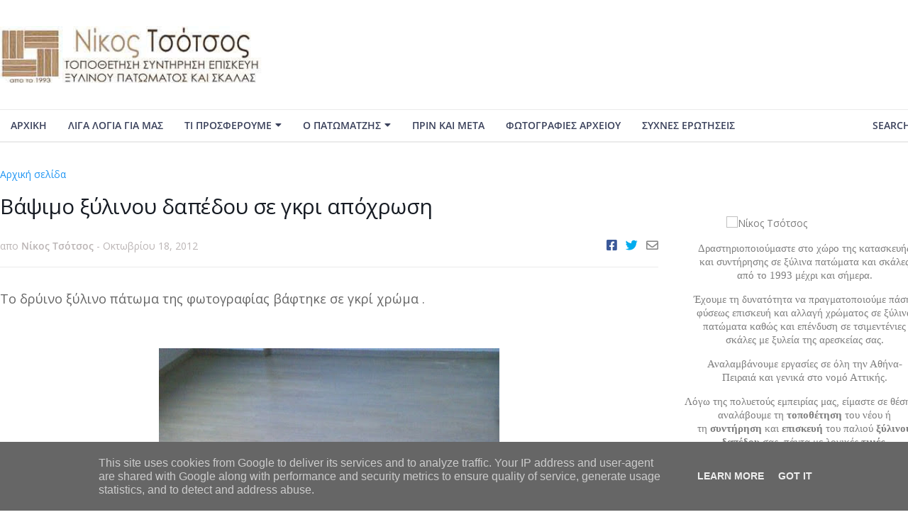

--- FILE ---
content_type: text/html; charset=UTF-8
request_url: https://www.ntsotsos.gr/2012/10/vapsimo-xylinou-dapedou-patomatzis.html
body_size: 40795
content:
<!DOCTYPE html>
<html class='ltr' dir='ltr' xmlns='http://www.w3.org/1999/xhtml' xmlns:b='http://www.google.com/2005/gml/b' xmlns:data='http://www.google.com/2005/gml/data' xmlns:expr='http://www.google.com/2005/gml/expr'>
<head>
<meta content='width=device-width, initial-scale=1, minimum-scale=1, maximum-scale=1' name='viewport'/>
<title>Βάψιμο ξύλινου δαπέδου σε γκρι απόχρωση</title>
<link href='//1.bp.blogspot.com' rel='dns-prefetch'/>
<link href='//2.bp.blogspot.com' rel='dns-prefetch'/>
<link href='//3.bp.blogspot.com' rel='dns-prefetch'/>
<link href='//4.bp.blogspot.com' rel='dns-prefetch'/>
<link href='//www.blogger.com' rel='dns-prefetch'/>
<link href='//dnjs.cloudflare.com' rel='dns-prefetch'/>
<link href='//fonts.gstatic.com' rel='dns-prefetch'/>
<link href='//pagead2.googlesyndication.com' rel='dns-prefetch'/>
<link href='//www.googletagmanager.com' rel='dns-prefetch'/>
<link href='//www.google-analytics.com' rel='dns-prefetch'/>
<link href='//connect.facebook.net' rel='dns-prefetch'/>
<link href='//c.disquscdn.com' rel='dns-prefetch'/>
<link href='//disqus.com' rel='dns-prefetch'/>
<meta content='text/html; charset=UTF-8' http-equiv='Content-Type'/>
<meta content='blogger' name='generator'/>
<link href='https://www.ntsotsos.gr/favicon.ico' rel='icon' type='image/x-icon'/>
<meta content='#f53e3e' name='theme-color'/>
<meta content='#f53e3e' name='msapplication-navbutton-color'/>
<link href='https://www.ntsotsos.gr/2012/10/vapsimo-xylinou-dapedou-patomatzis.html' rel='canonical'/>
<link rel="alternate" type="application/atom+xml" title="Πατωματζής για τοποθέτηση,επισκευή,συντήρηση ξύλινων πατωμάτων - Atom" href="https://www.ntsotsos.gr/feeds/posts/default" />
<link rel="alternate" type="application/rss+xml" title="Πατωματζής για τοποθέτηση,επισκευή,συντήρηση ξύλινων πατωμάτων - RSS" href="https://www.ntsotsos.gr/feeds/posts/default?alt=rss" />
<link rel="service.post" type="application/atom+xml" title="Πατωματζής για τοποθέτηση,επισκευή,συντήρηση ξύλινων πατωμάτων - Atom" href="https://www.blogger.com/feeds/6822767489857423647/posts/default" />

<link rel="alternate" type="application/atom+xml" title="Πατωματζής για τοποθέτηση,επισκευή,συντήρηση ξύλινων πατωμάτων - Atom" href="https://www.ntsotsos.gr/feeds/292173715282577801/comments/default" />
<meta content='Επιθυμείτε την αλλαγή στο χρώμα του ξύλινου δαπέδου σας με βάψιμο ξύλινου πατώματος με χρώμα της αρεσκείας σας?' name='description'/>
<link href='https://blogger.googleusercontent.com/img/b/R29vZ2xl/AVvXsEg_OZ6v9rJlUi8sdsfQU1BoaLtcufsh6b4b4jt2MQFziOxVKZzaMcjQDwAuBdsrMkD3PHzP9TFuag1jxipkhyGIXyMGW1iJ1XXZfKf4eTPjWmsbB7ZAdLaMXA3-lAWNKy9KsOGHTucal8U/s640/0+(9).jpg' rel='image_src'/>
<!-- Metadata for Open Graph protocol. See http://ogp.me/. -->
<meta content='article' property='og:type'/>
<meta content='Βάψιμο ξύλινου δαπέδου σε γκρι απόχρωση' property='og:title'/>
<meta content='https://www.ntsotsos.gr/2012/10/vapsimo-xylinou-dapedou-patomatzis.html' property='og:url'/>
<meta content='Επιθυμείτε την αλλαγή στο χρώμα του ξύλινου δαπέδου σας με βάψιμο ξύλινου πατώματος με χρώμα της αρεσκείας σας?' property='og:description'/>
<meta content='Πατωματζής για τοποθέτηση,επισκευή,συντήρηση ξύλινων πατωμάτων' property='og:site_name'/>
<meta content='https://blogger.googleusercontent.com/img/b/R29vZ2xl/AVvXsEg_OZ6v9rJlUi8sdsfQU1BoaLtcufsh6b4b4jt2MQFziOxVKZzaMcjQDwAuBdsrMkD3PHzP9TFuag1jxipkhyGIXyMGW1iJ1XXZfKf4eTPjWmsbB7ZAdLaMXA3-lAWNKy9KsOGHTucal8U/s640/0+(9).jpg' property='og:image'/>
<meta content='https://blogger.googleusercontent.com/img/b/R29vZ2xl/AVvXsEg_OZ6v9rJlUi8sdsfQU1BoaLtcufsh6b4b4jt2MQFziOxVKZzaMcjQDwAuBdsrMkD3PHzP9TFuag1jxipkhyGIXyMGW1iJ1XXZfKf4eTPjWmsbB7ZAdLaMXA3-lAWNKy9KsOGHTucal8U/s640/0+(9).jpg' name='twitter:image'/>
<meta content='summary_large_image' name='twitter:card'/>
<meta content='Βάψιμο ξύλινου δαπέδου σε γκρι απόχρωση' name='twitter:title'/>
<meta content='https://www.ntsotsos.gr/2012/10/vapsimo-xylinou-dapedou-patomatzis.html' name='twitter:domain'/>
<meta content='Επιθυμείτε την αλλαγή στο χρώμα του ξύλινου δαπέδου σας με βάψιμο ξύλινου πατώματος με χρώμα της αρεσκείας σας?' name='twitter:description'/>
<!-- Template Style CSS -->
<style id='page-skin-1' type='text/css'><!--
/*
-----------------------------------------------
----------------------------------------------- */
/*-- Open Sans Font --*/
@font-face{font-family:'Open Sans';font-style:italic;font-weight:400;src:local('Open Sans Italic'),local(OpenSans-Italic),url(https://fonts.gstatic.com/s/opensans/v16/mem6YaGs126MiZpBA-UFUK0Udc1UAw.woff2) format("woff2");unicode-range:U+0460-052F,U+1C80-1C88,U+20B4,U+2DE0-2DFF,U+A640-A69F,U+FE2E-FE2F}
@font-face{font-family:'Open Sans';font-style:italic;font-weight:400;src:local('Open Sans Italic'),local(OpenSans-Italic),url(https://fonts.gstatic.com/s/opensans/v16/mem6YaGs126MiZpBA-UFUK0ddc1UAw.woff2) format("woff2");unicode-range:U+0400-045F,U+0490-0491,U+04B0-04B1,U+2116}
@font-face{font-family:'Open Sans';font-style:italic;font-weight:400;src:local('Open Sans Italic'),local(OpenSans-Italic),url(https://fonts.gstatic.com/s/opensans/v16/mem6YaGs126MiZpBA-UFUK0Vdc1UAw.woff2) format("woff2");unicode-range:U+1F00-1FFF}
@font-face{font-family:'Open Sans';font-style:italic;font-weight:400;src:local('Open Sans Italic'),local(OpenSans-Italic),url(https://fonts.gstatic.com/s/opensans/v16/mem6YaGs126MiZpBA-UFUK0adc1UAw.woff2) format("woff2");unicode-range:U+0370-03FF}
@font-face{font-family:'Open Sans';font-style:italic;font-weight:400;src:local('Open Sans Italic'),local(OpenSans-Italic),url(https://fonts.gstatic.com/s/opensans/v16/mem6YaGs126MiZpBA-UFUK0Wdc1UAw.woff2) format("woff2");unicode-range:U+0102-0103,U+0110-0111,U+1EA0-1EF9,U+20AB}
@font-face{font-family:'Open Sans';font-style:italic;font-weight:400;src:local('Open Sans Italic'),local(OpenSans-Italic),url(https://fonts.gstatic.com/s/opensans/v16/mem6YaGs126MiZpBA-UFUK0Xdc1UAw.woff2) format("woff2");unicode-range:U+0100-024F,U+0259,U+1E00-1EFF,U+2020,U+20A0-20AB,U+20AD-20CF,U+2113,U+2C60-2C7F,U+A720-A7FF}
@font-face{font-family:'Open Sans';font-style:italic;font-weight:400;src:local('Open Sans Italic'),local(OpenSans-Italic),url(https://fonts.gstatic.com/s/opensans/v16/mem6YaGs126MiZpBA-UFUK0Zdc0.woff2) format("woff2");unicode-range:U+0000-00FF,U+0131,U+0152-0153,U+02BB-02BC,U+02C6,U+02DA,U+02DC,U+2000-206F,U+2074,U+20AC,U+2122,U+2191,U+2193,U+2212,U+2215,U+FEFF,U+FFFD}
@font-face{font-family:'Open Sans';font-style:italic;font-weight:600;src:local('Open Sans SemiBold Italic'),local(OpenSans-SemiBoldItalic),url(https://fonts.gstatic.com/s/opensans/v16/memnYaGs126MiZpBA-UFUKXGUdhmIqOjjg.woff2) format("woff2");unicode-range:U+0460-052F,U+1C80-1C88,U+20B4,U+2DE0-2DFF,U+A640-A69F,U+FE2E-FE2F}
@font-face{font-family:'Open Sans';font-style:italic;font-weight:600;src:local('Open Sans SemiBold Italic'),local(OpenSans-SemiBoldItalic),url(https://fonts.gstatic.com/s/opensans/v16/memnYaGs126MiZpBA-UFUKXGUdhvIqOjjg.woff2) format("woff2");unicode-range:U+0400-045F,U+0490-0491,U+04B0-04B1,U+2116}
@font-face{font-family:'Open Sans';font-style:italic;font-weight:600;src:local('Open Sans SemiBold Italic'),local(OpenSans-SemiBoldItalic),url(https://fonts.gstatic.com/s/opensans/v16/memnYaGs126MiZpBA-UFUKXGUdhnIqOjjg.woff2) format("woff2");unicode-range:U+1F00-1FFF}
@font-face{font-family:'Open Sans';font-style:italic;font-weight:600;src:local('Open Sans SemiBold Italic'),local(OpenSans-SemiBoldItalic),url(https://fonts.gstatic.com/s/opensans/v16/memnYaGs126MiZpBA-UFUKXGUdhoIqOjjg.woff2) format("woff2");unicode-range:U+0370-03FF}
@font-face{font-family:'Open Sans';font-style:italic;font-weight:600;src:local('Open Sans SemiBold Italic'),local(OpenSans-SemiBoldItalic),url(https://fonts.gstatic.com/s/opensans/v16/memnYaGs126MiZpBA-UFUKXGUdhkIqOjjg.woff2) format("woff2");unicode-range:U+0102-0103,U+0110-0111,U+1EA0-1EF9,U+20AB}
@font-face{font-family:'Open Sans';font-style:italic;font-weight:600;src:local('Open Sans SemiBold Italic'),local(OpenSans-SemiBoldItalic),url(https://fonts.gstatic.com/s/opensans/v16/memnYaGs126MiZpBA-UFUKXGUdhlIqOjjg.woff2) format("woff2");unicode-range:U+0100-024F,U+0259,U+1E00-1EFF,U+2020,U+20A0-20AB,U+20AD-20CF,U+2113,U+2C60-2C7F,U+A720-A7FF}
@font-face{font-family:'Open Sans';font-style:italic;font-weight:600;src:local('Open Sans SemiBold Italic'),local(OpenSans-SemiBoldItalic),url(https://fonts.gstatic.com/s/opensans/v16/memnYaGs126MiZpBA-UFUKXGUdhrIqM.woff2) format("woff2");unicode-range:U+0000-00FF,U+0131,U+0152-0153,U+02BB-02BC,U+02C6,U+02DA,U+02DC,U+2000-206F,U+2074,U+20AC,U+2122,U+2191,U+2193,U+2212,U+2215,U+FEFF,U+FFFD}
@font-face{font-family:'Open Sans';font-style:italic;font-weight:700;src:local('Open Sans Bold Italic'),local(OpenSans-BoldItalic),url(https://fonts.gstatic.com/s/opensans/v16/memnYaGs126MiZpBA-UFUKWiUNhmIqOjjg.woff2) format("woff2");unicode-range:U+0460-052F,U+1C80-1C88,U+20B4,U+2DE0-2DFF,U+A640-A69F,U+FE2E-FE2F}
@font-face{font-family:'Open Sans';font-style:italic;font-weight:700;src:local('Open Sans Bold Italic'),local(OpenSans-BoldItalic),url(https://fonts.gstatic.com/s/opensans/v16/memnYaGs126MiZpBA-UFUKWiUNhvIqOjjg.woff2) format("woff2");unicode-range:U+0400-045F,U+0490-0491,U+04B0-04B1,U+2116}
@font-face{font-family:'Open Sans';font-style:italic;font-weight:700;src:local('Open Sans Bold Italic'),local(OpenSans-BoldItalic),url(https://fonts.gstatic.com/s/opensans/v16/memnYaGs126MiZpBA-UFUKWiUNhnIqOjjg.woff2) format("woff2");unicode-range:U+1F00-1FFF}
@font-face{font-family:'Open Sans';font-style:italic;font-weight:700;src:local('Open Sans Bold Italic'),local(OpenSans-BoldItalic),url(https://fonts.gstatic.com/s/opensans/v16/memnYaGs126MiZpBA-UFUKWiUNhoIqOjjg.woff2) format("woff2");unicode-range:U+0370-03FF}
@font-face{font-family:'Open Sans';font-style:italic;font-weight:700;src:local('Open Sans Bold Italic'),local(OpenSans-BoldItalic),url(https://fonts.gstatic.com/s/opensans/v16/memnYaGs126MiZpBA-UFUKWiUNhkIqOjjg.woff2) format("woff2");unicode-range:U+0102-0103,U+0110-0111,U+1EA0-1EF9,U+20AB}
@font-face{font-family:'Open Sans';font-style:italic;font-weight:700;src:local('Open Sans Bold Italic'),local(OpenSans-BoldItalic),url(https://fonts.gstatic.com/s/opensans/v16/memnYaGs126MiZpBA-UFUKWiUNhlIqOjjg.woff2) format("woff2");unicode-range:U+0100-024F,U+0259,U+1E00-1EFF,U+2020,U+20A0-20AB,U+20AD-20CF,U+2113,U+2C60-2C7F,U+A720-A7FF}
@font-face{font-family:'Open Sans';font-style:italic;font-weight:700;src:local('Open Sans Bold Italic'),local(OpenSans-BoldItalic),url(https://fonts.gstatic.com/s/opensans/v16/memnYaGs126MiZpBA-UFUKWiUNhrIqM.woff2) format("woff2");unicode-range:U+0000-00FF,U+0131,U+0152-0153,U+02BB-02BC,U+02C6,U+02DA,U+02DC,U+2000-206F,U+2074,U+20AC,U+2122,U+2191,U+2193,U+2212,U+2215,U+FEFF,U+FFFD}
@font-face{font-family:'Open Sans';font-style:normal;font-weight:400;src:local('Open Sans Regular'),local(OpenSans-Regular),url(https://fonts.gstatic.com/s/opensans/v16/mem8YaGs126MiZpBA-UFWJ0bbck.woff2) format("woff2");unicode-range:U+0460-052F,U+1C80-1C88,U+20B4,U+2DE0-2DFF,U+A640-A69F,U+FE2E-FE2F}
@font-face{font-family:'Open Sans';font-style:normal;font-weight:400;src:local('Open Sans Regular'),local(OpenSans-Regular),url(https://fonts.gstatic.com/s/opensans/v16/mem8YaGs126MiZpBA-UFUZ0bbck.woff2) format("woff2");unicode-range:U+0400-045F,U+0490-0491,U+04B0-04B1,U+2116}
@font-face{font-family:'Open Sans';font-style:normal;font-weight:400;src:local('Open Sans Regular'),local(OpenSans-Regular),url(https://fonts.gstatic.com/s/opensans/v16/mem8YaGs126MiZpBA-UFWZ0bbck.woff2) format("woff2");unicode-range:U+1F00-1FFF}
@font-face{font-family:'Open Sans';font-style:normal;font-weight:400;src:local('Open Sans Regular'),local(OpenSans-Regular),url(https://fonts.gstatic.com/s/opensans/v16/mem8YaGs126MiZpBA-UFVp0bbck.woff2) format("woff2");unicode-range:U+0370-03FF}
@font-face{font-family:'Open Sans';font-style:normal;font-weight:400;src:local('Open Sans Regular'),local(OpenSans-Regular),url(https://fonts.gstatic.com/s/opensans/v16/mem8YaGs126MiZpBA-UFWp0bbck.woff2) format("woff2");unicode-range:U+0102-0103,U+0110-0111,U+1EA0-1EF9,U+20AB}
@font-face{font-family:'Open Sans';font-style:normal;font-weight:400;src:local('Open Sans Regular'),local(OpenSans-Regular),url(https://fonts.gstatic.com/s/opensans/v16/mem8YaGs126MiZpBA-UFW50bbck.woff2) format("woff2");unicode-range:U+0100-024F,U+0259,U+1E00-1EFF,U+2020,U+20A0-20AB,U+20AD-20CF,U+2113,U+2C60-2C7F,U+A720-A7FF}
@font-face{font-family:'Open Sans';font-style:normal;font-weight:400;src:local('Open Sans Regular'),local(OpenSans-Regular),url(https://fonts.gstatic.com/s/opensans/v16/mem8YaGs126MiZpBA-UFVZ0b.woff2) format("woff2");unicode-range:U+0000-00FF,U+0131,U+0152-0153,U+02BB-02BC,U+02C6,U+02DA,U+02DC,U+2000-206F,U+2074,U+20AC,U+2122,U+2191,U+2193,U+2212,U+2215,U+FEFF,U+FFFD}
@font-face{font-family:'Open Sans';font-style:normal;font-weight:600;src:local('Open Sans SemiBold'),local(OpenSans-SemiBold),url(https://fonts.gstatic.com/s/opensans/v16/mem5YaGs126MiZpBA-UNirkOX-hpOqc.woff2) format("woff2");unicode-range:U+0460-052F,U+1C80-1C88,U+20B4,U+2DE0-2DFF,U+A640-A69F,U+FE2E-FE2F}
@font-face{font-family:'Open Sans';font-style:normal;font-weight:600;src:local('Open Sans SemiBold'),local(OpenSans-SemiBold),url(https://fonts.gstatic.com/s/opensans/v16/mem5YaGs126MiZpBA-UNirkOVuhpOqc.woff2) format("woff2");unicode-range:U+0400-045F,U+0490-0491,U+04B0-04B1,U+2116}
@font-face{font-family:'Open Sans';font-style:normal;font-weight:600;src:local('Open Sans SemiBold'),local(OpenSans-SemiBold),url(https://fonts.gstatic.com/s/opensans/v16/mem5YaGs126MiZpBA-UNirkOXuhpOqc.woff2) format("woff2");unicode-range:U+1F00-1FFF}
@font-face{font-family:'Open Sans';font-style:normal;font-weight:600;src:local('Open Sans SemiBold'),local(OpenSans-SemiBold),url(https://fonts.gstatic.com/s/opensans/v16/mem5YaGs126MiZpBA-UNirkOUehpOqc.woff2) format("woff2");unicode-range:U+0370-03FF}
@font-face{font-family:'Open Sans';font-style:normal;font-weight:600;src:local('Open Sans SemiBold'),local(OpenSans-SemiBold),url(https://fonts.gstatic.com/s/opensans/v16/mem5YaGs126MiZpBA-UNirkOXehpOqc.woff2) format("woff2");unicode-range:U+0102-0103,U+0110-0111,U+1EA0-1EF9,U+20AB}
@font-face{font-family:'Open Sans';font-style:normal;font-weight:600;src:local('Open Sans SemiBold'),local(OpenSans-SemiBold),url(https://fonts.gstatic.com/s/opensans/v16/mem5YaGs126MiZpBA-UNirkOXOhpOqc.woff2) format("woff2");unicode-range:U+0100-024F,U+0259,U+1E00-1EFF,U+2020,U+20A0-20AB,U+20AD-20CF,U+2113,U+2C60-2C7F,U+A720-A7FF}
@font-face{font-family:'Open Sans';font-style:normal;font-weight:600;src:local('Open Sans SemiBold'),local(OpenSans-SemiBold),url(https://fonts.gstatic.com/s/opensans/v16/mem5YaGs126MiZpBA-UNirkOUuhp.woff2) format("woff2");unicode-range:U+0000-00FF,U+0131,U+0152-0153,U+02BB-02BC,U+02C6,U+02DA,U+02DC,U+2000-206F,U+2074,U+20AC,U+2122,U+2191,U+2193,U+2212,U+2215,U+FEFF,U+FFFD}
@font-face{font-family:'Open Sans';font-style:normal;font-weight:700;src:local('Open Sans Bold'),local(OpenSans-Bold),url(https://fonts.gstatic.com/s/opensans/v16/mem5YaGs126MiZpBA-UN7rgOX-hpOqc.woff2) format("woff2");unicode-range:U+0460-052F,U+1C80-1C88,U+20B4,U+2DE0-2DFF,U+A640-A69F,U+FE2E-FE2F}
@font-face{font-family:'Open Sans';font-style:normal;font-weight:700;src:local('Open Sans Bold'),local(OpenSans-Bold),url(https://fonts.gstatic.com/s/opensans/v16/mem5YaGs126MiZpBA-UN7rgOVuhpOqc.woff2) format("woff2");unicode-range:U+0400-045F,U+0490-0491,U+04B0-04B1,U+2116}
@font-face{font-family:'Open Sans';font-style:normal;font-weight:700;src:local('Open Sans Bold'),local(OpenSans-Bold),url(https://fonts.gstatic.com/s/opensans/v16/mem5YaGs126MiZpBA-UN7rgOXuhpOqc.woff2) format("woff2");unicode-range:U+1F00-1FFF}
@font-face{font-family:'Open Sans';font-style:normal;font-weight:700;src:local('Open Sans Bold'),local(OpenSans-Bold),url(https://fonts.gstatic.com/s/opensans/v16/mem5YaGs126MiZpBA-UN7rgOUehpOqc.woff2) format("woff2");unicode-range:U+0370-03FF}
@font-face{font-family:'Open Sans';font-style:normal;font-weight:700;src:local('Open Sans Bold'),local(OpenSans-Bold),url(https://fonts.gstatic.com/s/opensans/v16/mem5YaGs126MiZpBA-UN7rgOXehpOqc.woff2) format("woff2");unicode-range:U+0102-0103,U+0110-0111,U+1EA0-1EF9,U+20AB}
@font-face{font-family:'Open Sans';font-style:normal;font-weight:700;src:local('Open Sans Bold'),local(OpenSans-Bold),url(https://fonts.gstatic.com/s/opensans/v16/mem5YaGs126MiZpBA-UN7rgOXOhpOqc.woff2) format("woff2");unicode-range:U+0100-024F,U+0259,U+1E00-1EFF,U+2020,U+20A0-20AB,U+20AD-20CF,U+2113,U+2C60-2C7F,U+A720-A7FF}
@font-face{font-family:'Open Sans';font-style:normal;font-weight:700;src:local('Open Sans Bold'),local(OpenSans-Bold),url(https://fonts.gstatic.com/s/opensans/v16/mem5YaGs126MiZpBA-UN7rgOUuhp.woff2) format("woff2");unicode-range:U+0000-00FF,U+0131,U+0152-0153,U+02BB-02BC,U+02C6,U+02DA,U+02DC,U+2000-206F,U+2074,U+20AC,U+2122,U+2191,U+2193,U+2212,U+2215,U+FEFF,U+FFFD}
@font-face{font-family:'Open Sans';font-style:italic;font-weight:800;src:local('Open Sans ExtraBold Italic'),local(OpenSans-ExtraBoldItalic),url(https://fonts.gstatic.com/s/opensans/v16/memnYaGs126MiZpBA-UFUKW-U9hmIqOjjg.woff2) format("woff2");unicode-range:U+0460-052F,U+1C80-1C88,U+20B4,U+2DE0-2DFF,U+A640-A69F,U+FE2E-FE2F}
@font-face{font-family:'Open Sans';font-style:italic;font-weight:800;src:local('Open Sans ExtraBold Italic'),local(OpenSans-ExtraBoldItalic),url(https://fonts.gstatic.com/s/opensans/v16/memnYaGs126MiZpBA-UFUKW-U9hvIqOjjg.woff2) format("woff2");unicode-range:U+0400-045F,U+0490-0491,U+04B0-04B1,U+2116}
@font-face{font-family:'Open Sans';font-style:italic;font-weight:800;src:local('Open Sans ExtraBold Italic'),local(OpenSans-ExtraBoldItalic),url(https://fonts.gstatic.com/s/opensans/v16/memnYaGs126MiZpBA-UFUKW-U9hnIqOjjg.woff2) format("woff2");unicode-range:U+1F00-1FFF}
@font-face{font-family:'Open Sans';font-style:italic;font-weight:800;src:local('Open Sans ExtraBold Italic'),local(OpenSans-ExtraBoldItalic),url(https://fonts.gstatic.com/s/opensans/v16/memnYaGs126MiZpBA-UFUKW-U9hoIqOjjg.woff2) format("woff2");unicode-range:U+0370-03FF}
@font-face{font-family:'Open Sans';font-style:italic;font-weight:800;src:local('Open Sans ExtraBold Italic'),local(OpenSans-ExtraBoldItalic),url(https://fonts.gstatic.com/s/opensans/v16/memnYaGs126MiZpBA-UFUKW-U9hkIqOjjg.woff2) format("woff2");unicode-range:U+0102-0103,U+0110-0111,U+1EA0-1EF9,U+20AB}
@font-face{font-family:'Open Sans';font-style:italic;font-weight:800;src:local('Open Sans ExtraBold Italic'),local(OpenSans-ExtraBoldItalic),url(https://fonts.gstatic.com/s/opensans/v16/memnYaGs126MiZpBA-UFUKW-U9hlIqOjjg.woff2) format("woff2");unicode-range:U+0100-024F,U+0259,U+1E00-1EFF,U+2020,U+20A0-20AB,U+20AD-20CF,U+2113,U+2C60-2C7F,U+A720-A7FF}
@font-face{font-family:'Open Sans';font-style:italic;font-weight:800;src:local('Open Sans ExtraBold Italic'),local(OpenSans-ExtraBoldItalic),url(https://fonts.gstatic.com/s/opensans/v16/memnYaGs126MiZpBA-UFUKW-U9hrIqM.woff2) format("woff2");unicode-range:U+0000-00FF,U+0131,U+0152-0153,U+02BB-02BC,U+02C6,U+02DA,U+02DC,U+2000-206F,U+2074,U+20AC,U+2122,U+2191,U+2193,U+2212,U+2215,U+FEFF,U+FFFD}
@font-face{font-family:'Open Sans';font-style:normal;font-weight:800;src:local('Open Sans ExtraBold'),local(OpenSans-ExtraBold),url(https://fonts.gstatic.com/s/opensans/v16/mem5YaGs126MiZpBA-UN8rsOX-hpOqc.woff2) format("woff2");unicode-range:U+0460-052F,U+1C80-1C88,U+20B4,U+2DE0-2DFF,U+A640-A69F,U+FE2E-FE2F}
@font-face{font-family:'Open Sans';font-style:normal;font-weight:800;src:local('Open Sans ExtraBold'),local(OpenSans-ExtraBold),url(https://fonts.gstatic.com/s/opensans/v16/mem5YaGs126MiZpBA-UN8rsOVuhpOqc.woff2) format("woff2");unicode-range:U+0400-045F,U+0490-0491,U+04B0-04B1,U+2116}
@font-face{font-family:'Open Sans';font-style:normal;font-weight:800;src:local('Open Sans ExtraBold'),local(OpenSans-ExtraBold),url(https://fonts.gstatic.com/s/opensans/v16/mem5YaGs126MiZpBA-UN8rsOXuhpOqc.woff2) format("woff2");unicode-range:U+1F00-1FFF}
@font-face{font-family:'Open Sans';font-style:normal;font-weight:800;src:local('Open Sans ExtraBold'),local(OpenSans-ExtraBold),url(https://fonts.gstatic.com/s/opensans/v16/mem5YaGs126MiZpBA-UN8rsOUehpOqc.woff2) format("woff2");unicode-range:U+0370-03FF}
@font-face{font-family:'Open Sans';font-style:normal;font-weight:800;src:local('Open Sans ExtraBold'),local(OpenSans-ExtraBold),url(https://fonts.gstatic.com/s/opensans/v16/mem5YaGs126MiZpBA-UN8rsOXehpOqc.woff2) format("woff2");unicode-range:U+0102-0103,U+0110-0111,U+1EA0-1EF9,U+20AB}
@font-face{font-family:'Open Sans';font-style:normal;font-weight:800;src:local('Open Sans ExtraBold'),local(OpenSans-ExtraBold),url(https://fonts.gstatic.com/s/opensans/v16/mem5YaGs126MiZpBA-UN8rsOXOhpOqc.woff2) format("woff2");unicode-range:U+0100-024F,U+0259,U+1E00-1EFF,U+2020,U+20A0-20AB,U+20AD-20CF,U+2113,U+2C60-2C7F,U+A720-A7FF}
@font-face{font-family:'Open Sans';font-style:normal;font-weight:800;src:local('Open Sans ExtraBold'),local(OpenSans-ExtraBold),url(https://fonts.gstatic.com/s/opensans/v16/mem5YaGs126MiZpBA-UN8rsOUuhp.woff2) format("woff2");unicode-range:U+0000-00FF,U+0131,U+0152-0153,U+02BB-02BC,U+02C6,U+02DA,U+02DC,U+2000-206F,U+2074,U+20AC,U+2122,U+2191,U+2193,U+2212,U+2215,U+FEFF,U+FFFD}
/*-- Reset CSS --*/
a,abbr,acronym,address,applet,b,big,blockquote,body,caption,center,cite,code,dd,del,dfn,div,dl,dt,em,fieldset,font,form,h1,h2,h3,h4,h5,h6,html,i,iframe,img,ins,kbd,label,legend,li,object,p,pre,q,s,samp,small,span,strike,strong,sub,sup,table,tbody,td,tfoot,th,thead,tr,tt,u,ul,var{
padding:0;
border:0;
outline:0;
vertical-align:baseline;
background:0 0;
text-decoration:none
}
form,textarea,input,button{
-webkit-appearance:none;
-moz-appearance:none;
appearance:none;
outline:none;
border-radius:0
}
dl,ul{
list-style-position:inside;
font-weight:400;
list-style:none
}
ul li{
list-style:none
}
caption,th{
text-align:center
}
img{
border:none;
position:relative
}
a,a:visited{
text-decoration:none
}
a:visited{color:red;}
.clearfix{
clear:both
}
.section,.widget,.widget ul{
margin:0;
padding:0
}
a{
color:#2196f3
}
a img{
border:0
}
abbr{
text-decoration:none
}
.CSS_LIGHTBOX{
z-index:999999!important
}
.CSS_LIGHTBOX_ATTRIBUTION_INDEX_CONTAINER .CSS_HCONT_CHILDREN_HOLDER > .CSS_LAYOUT_COMPONENT.CSS_HCONT_CHILD:first-child > .CSS_LAYOUT_COMPONENT{
opacity:0
}
.separator a{
clear:none!important;
float:none!important;
margin-left:0!important;
margin-right:0!important
}
#navbar-iframe,.widget-item-control,a.quickedit,.home-link,.feed-links{
display:none!important
}
.center{
display:table;
margin:0 auto;
position:relative
}
.widget > h2,.widget > h3{
display:none
}
.widget iframe,.widget img{
max-width:100%
}
/*-- Body Content CSS --*/
:root{
--body-font:'Open Sans',Arial,sans-serif;
--title-font:'Open Sans',Arial,sans-serif;
--text-font:'Open Sans',Arial,sans-serif
}
body{
position:relative;
background-color:#FFFFFF;
background:#FFFFFF url() repeat scroll top left;
font-family:var(--body-font);
font-size:14px;
color:#7e7e7e;
font-weight:400;
font-style:normal;
line-height:1.4em;
word-wrap:break-word;
margin:0;
padding:0
}
.rtl{
direction:rtl
}
.no-items.section{
display:none
}
h1,h2,h3,h4,h5,h6{
font-family:var(--title-font);
font-weight:700;
letter-spacing:-.5px
}
#outer-wrapper{
position:relative;
overflow:hidden;
width:100%;
max-width:100%;
margin:0 auto;
background-color:#fefefe;
}
#outer-wrapper.boxed{
max-width:calc(1305px + 70px)
}
.row-sora{
width:1305px
}
#content-wrapper{
position:relative;
float:left;
width:100%;
background-color:#ffffff;
overflow:hidden;
padding:35px 0;
margin:0;
border-top:0
}
.home #content-wrapper.has-feat,.home #content-wrapper.has-ad1,.home #content-wrapper.has-ad3,.category #content-wrapper.has-ad1,.post #content-wrapper.has-ad2{
margin:35px 0 0;
border-top:0px solid rgba(155,155,155,0.2)
}
#content-wrapper > .container{
margin:0 auto
}
.theiaStickySidebarSbt:before,.theiaStickySidebarSbt:after{
content:'';
display:table;
clear:both
}
#main-wrapper{
position:relative;
float:left;
width:calc(100% - (342px + 35px));
box-sizing:border-box;
padding:0
}
.left-sidebar #main-wrapper,.rtl #main-wrapper{
float:right
}
#sidebar-wrapper{
position:relative;
float:right;
width:342px;
box-sizing:border-box;
padding:0
}
.left-sidebar #sidebar-wrapper,.rtl #sidebar-wrapper{
float:left
}
.post-image-link,.cmm-avatar,.comments .avatar-image-container{
overflow:hidden;
background-color:rgba(155,155,155,0.08);
z-index:5;
color:transparent!important
}
.post-thumb{
display:block;
position:relative;
width:100%;
height:100%;
background-size:cover;
background-position:center center;
background-repeat:no-repeat;
z-index:1;
opacity:0;
transition:opacity .25s ease, transform .3s ease
}
.post-thumb.lazy-sora{
opacity:1
}
.post-image-link:hover .post-thumb,.featured-item-inner:hover .post-thumb{
transform:scale(1.05)
}
.before-mask:before{
content:'';
position:absolute;
left:0;
right:0;
bottom:0;
height:100%;
background-image:linear-gradient(to bottom,transparent,rgba(0,0,0,0.65));
-webkit-backface-visibility:hidden;
backface-visibility:hidden;
z-index:2;
opacity:1;
margin:0;
transition:opacity .25s ease
}
.entry-title{
color:#171c24;
letter-spacing:-0.5px
}
.entry-title a{
color:#171c24;
display:block
}
.entry-title a:hover{
color:#2196f3
}
.excerpt{
font-family:var(--text-font)
}
.social a:before{
display:inline-block;
font-family:'Font Awesome 5 Brands';
font-style:normal;
font-weight:400
}
.social .blogger a:before{
content:"\f37d"
}
.social .facebook a:before{
content:"\f082"
}
.social .facebook-f a:before{
content:"\f39e"
}
.social .twitter a:before{
content:"\f099"
}
.social .rss a:before{
content:"\f09e";
font-family:'Font Awesome 5 Free';
font-weight:900
}
.social .youtube a:before{
content:"\f167"
}
.social .skype a:before{
content:"\f17e"
}
.social .stumbleupon a:before{
content:"\f1a4"
}
.social .tumblr a:before{
content:"\f173"
}
.social .vk a:before{
content:"\f189"
}
.social .stack-overflow a:before{
content:"\f16c"
}
.social .github a:before{
content:"\f09b"
}
.social .linkedin a:before{
content:"\f0e1"
}
.social .dribbble a:before{
content:"\f17d"
}
.social .soundcloud a:before{
content:"\f1be"
}
.social .behance a:before{
content:"\f1b4"
}
.social .digg a:before{
content:"\f1a6"
}
.social .instagram a:before{
content:"\f16d"
}
.social .pinterest a:before{
content:"\f0d2"
}
.social .pinterest-p a:before{
content:"\f231"
}
.social .twitch a:before{
content:"\f1e8"
}
.social .delicious a:before{
content:"\f1a5"
}
.social .codepen a:before{
content:"\f1cb"
}
.social .flipboard a:before{
content:"\f44d"
}
.social .reddit a:before{
content:"\f281"
}
.social .whatsapp a:before{
content:"\f409"
}
.social .messenger a:before{
content:"\f39f"
}
.social .snapchat a:before{
content:"\f2ac"
}
.social .telegram a:before{
content:"\f3fe"
}
.social .discord a:before{
content:"\f392"
}
.social .share a:before{
content:"\f064";
font-family:'Font Awesome 5 Free';
font-weight:900
}
.social .email a:before{
content:"\f0e0";
font-family:'Font Awesome 5 Free';
font-weight:400
}
.social .external-link a:before{
content:"\f35d";
font-family:'Font Awesome 5 Free';
font-weight:900
}
.social-bg .blogger a,.social-bg-hover .blogger a:hover{
background-color:#ff5722
}
.social-bg .facebook a,.social-bg .facebook-f a,.social-bg-hover .facebook a:hover,.social-bg-hover .facebook-f a:hover{
background-color:#3b5999
}
.social-bg .twitter a,.social-bg-hover .twitter a:hover{
background-color:#00acee
}
.social-bg .youtube a,.social-bg-hover .youtube a:hover{
background-color:#f50000
}
.social-bg .instagram a,.social-bg-hover .instagram a:hover{
background:linear-gradient(15deg,#ffb13d,#dd277b,#4d5ed4)
}
.social-bg .pinterest a,.social-bg .pinterest-p a,.social-bg-hover .pinterest a:hover,.social-bg-hover .pinterest-p a:hover{
background-color:#ca2127
}
.social-bg .dribbble a,.social-bg-hover .dribbble a:hover{
background-color:#ea4c89
}
.social-bg .linkedin a,.social-bg-hover .linkedin a:hover{
background-color:#0077b5
}
.social-bg .tumblr a,.social-bg-hover .tumblr a:hover{
background-color:#365069
}
.social-bg .twitch a,.social-bg-hover .twitch a:hover{
background-color:#6441a5
}
.social-bg .rss a,.social-bg-hover .rss a:hover{
background-color:#ffc200
}
.social-bg .skype a,.social-bg-hover .skype a:hover{
background-color:#00aff0
}
.social-bg .stumbleupon a,.social-bg-hover .stumbleupon a:hover{
background-color:#eb4823
}
.social-bg .vk a,.social-bg-hover .vk a:hover{
background-color:#4a76a8
}
.social-bg .stack-overflow a,.social-bg-hover .stack-overflow a:hover{
background-color:#f48024
}
.social-bg .github a,.social-bg-hover .github a:hover{
background-color:#24292e
}
.social-bg .soundcloud a,.social-bg-hover .soundcloud a:hover{
background:linear-gradient(#ff7400,#ff3400)
}
.social-bg .behance a,.social-bg-hover .behance a:hover{
background-color:#191919
}
.social-bg .digg a,.social-bg-hover .digg a:hover{
background-color:#1b1a19
}
.social-bg .delicious a,.social-bg-hover .delicious a:hover{
background-color:#0076e8
}
.social-bg .codepen a,.social-bg-hover .codepen a:hover{
background-color:#000
}
.social-bg .flipboard a,.social-bg-hover .flipboard a:hover{
background-color:#f52828
}
.social-bg .reddit a,.social-bg-hover .reddit a:hover{
background-color:#ff4500
}
.social-bg .whatsapp a,.social-bg-hover .whatsapp a:hover{
background-color:#673AB7
}
.social-bg .messenger a,.social-bg-hover .messenger a:hover{
background-color:#0084ff
}
.social-bg .snapchat a,.social-bg-hover .snapchat a:hover{
background-color:#ffe700
}
.social-bg .telegram a,.social-bg-hover .telegram a:hover{
background-color:#179cde
}
.social-bg .discord a,.social-bg-hover .discord a:hover{
background-color:#7289da
}
.social-bg .share a,.social-bg-hover .share a:hover{
background-color:#FFFFFF
}
.social-bg .email a,.social-bg-hover .email a:hover{
background-color:#888
}
.social-bg .external-link a,.social-bg-hover .external-link a:hover{
background-color:#171c24
}
.social-color .blogger a,.social-color-hover .blogger a:hover{
color:#ff5722
}
.social-color .facebook a,.social-color .facebook-f a,.social-color-hover .facebook a:hover,.social-color-hover .facebook-f a:hover{
color:#3b5999
}
.social-color .twitter a,.social-color-hover .twitter a:hover{
color:#00acee
}
.social-color .youtube a,.social-color-hover .youtube a:hover{
color:#f50000
}
.social-color .instagram a,.social-color-hover .instagram a:hover{
color:#dd277b
}
.social-color .pinterest a,.social-color .pinterest-p a,.social-color-hover .pinterest a:hover,.social-color-hover .pinterest-p a:hover{
color:#ca2127
}
.social-color .dribbble a,.social-color-hover .dribbble a:hover{
color:#ea4c89
}
.social-color .linkedin a,.social-color-hover .linkedin a:hover{
color:#0077b5
}
.social-color .tumblr a,.social-color-hover .tumblr a:hover{
color:#365069
}
.social-color .twitch a,.social-color-hover .twitch a:hover{
color:#6441a5
}
.social-color .rss a,.social-color-hover .rss a:hover{
color:#ffc200
}
.social-color .skype a,.social-color-hover .skype a:hover{
color:#00aff0
}
.social-color .stumbleupon a,.social-color-hover .stumbleupon a:hover{
color:#eb4823
}
.social-color .vk a,.social-color-hover .vk a:hover{
color:#4a76a8
}
.social-color .stack-overflow a,.social-color-hover .stack-overflow a:hover{
color:#f48024
}
.social-color .github a,.social-color-hover .github a:hover{
color:#24292e
}
.social-color .soundcloud a,.social-color-hover .soundcloud a:hover{
color:#ff7400
}
.social-color .behance a,.social-color-hover .behance a:hover{
color:#191919
}
.social-color .digg a,.social-color-hover .digg a:hover{
color:#1b1a19
}
.social-color .delicious a,.social-color-hover .delicious a:hover{
color:#0076e8
}
.social-color .codepen a,.social-color-hover .codepen a:hover{
color:#000
}
.social-color .flipboard a,.social-color-hover .flipboard a:hover{
color:#f52828
}
.social-color .reddit a,.social-color-hover .reddit a:hover{
color:#ff4500
}
.social-color .whatsapp a,.social-color-hover .whatsapp a:hover{
color:#3fbb50
}
.social-color .messenger a,.social-color-hover .messenger a:hover{
color:#0084ff
}
.social-color .snapchat a,.social-color-hover .snapchat a:hover{
color:#ffe700
}
.social-color .telegram a,.social-color-hover .telegram a:hover{
color:#179cde
}
.social-color .discord a,.social-color-hover .discord a:hover{
color:#7289da
}
.social-color .share a,.social-color-hover .share a:hover{
color:#FFFFFF
}
.social-color .email a,.social-color-hover .email a:hover{
color:#888
}
.social-color .external-link a,.social-color-hover .external-link a:hover{
color:#171c24
}
#header-wrapper{
position:relative;
float:left;
width:100%;
margin:0
}
#header-wrapper .container{
position:relative;
margin:0 auto
}
.soraheader-wrap{
position:relative;
float:left;
width:100%;
background-color:#ffffff;
background-image:linear-gradient(to right,#ffffff,#ffffff);
padding:0;
margin:0
}
.soraheader{
position:relative;
float:left;
width:100%;
background-color:#ffffff;
background-image:linear-gradient(to right,#ffffff,#ffffff);
box-sizing:border-box;
padding: 25px 0;
margin:0;
border-bottom:1px solid rgba(155,155,155,0.2)
}
.header-logo-wrap{
position:relative;
float:left;
width:calc(100% - 400px);
box-sizing:border-box;
padding:0 20px 0 0;
margin:0
}
.main-logo{
position:relative;
float:left;
width:100%;
height:80px;
overflow:hidden;
text-align:left;
padding:12px 0;
margin:0;
transition:padding .25s ease
}
.rtl .main-logo {
float:right;
text-align: right;
}
.rtl .header-logo-wrap{
float:right;
padding:0 0 0 20px
}
.header-widget{
display:inline-block;
max-width:calc(100% - 120px);
margin:0 auto
}
.main-logo .main-logo-img{
float:left;
height:80px;
overflow:hidden
}
.main-logo img{
max-width:100%;
height:82px;
margin:0
}
.main-logo h1,.main-logo h2{
display:block;
font-size:27px;
color:#171c24;
font-weight:600;
line-height:44px;
text-transform:capitalize;
margin:0
}
.main-logo h1 a,.main-logo h2 a{
display:inline-block;
color:#171c24
}
.main-logo h1 a:hover,.main-logo h2 a:hover{
color:#2196f3
}
.main-logo #h1-tag{
position:absolute;
top:-9000px;
left:-9000px;
display:none;
visibility:hidden
}
.main-logo .in-label .main-logo-img,.main-logo .in-label h1.blog-title{
display:none
}
.header-ads-wrap{
position:relative;
float:right;
width:728px;
max-width:100%;
margin:0
}
.rtl .header-ads-wrap{
float:left
}
.header-ads{
position:relative;
float:left;
width:100%;
margin:0
}
.header-ads .widget{
position:relative;
float:left;
width:100%;
text-align:center;
line-height:0;
margin:0
}
.header-ads .widget > .widget-title{
display:none
}
.header-ads .widget-content{
position:relative;
float:left;
width:100%;
height:90px;
margin:0
}
.header-menu-wrap {
background-color: #ffffff;
position: relative;
float: left;
width: 100%;
margin: 0;
border-bottom:2px solid rgba(155,155,155,0.2)
}
.home .header-menu-wrap {
border:none;
}
.header-menu-wrap .mobile-logo {
display:none;
}
.header-menu-wrap .mobile-logo .logo-content {
position: relative;
float: left;
display: block;
width: 100%;
height: 50px;
text-align: center;
z-index: 2;
}
.header-menu-wrap .mobile-logo .logo-content > a {
height: 30px;
display: inline-block;
padding: 0px 0;
}
.header-menu-wrap .mobile-logo .logo-content > a > img {
height: 70px;
}
.menu-toggle{
display:none;
position:absolute;
top:0;
left:0;
height:44px;
color:#3a415b;
font-size:14px;
font-weight:600;
text-align:center;
text-transform:uppercase;
line-height:44px;
cursor:pointer;
z-index:20;
padding:0;
margin:0;
transition:margin .25s ease
}
.rtl .menu-toggle{
left:unset;
right:0
}
.menu-toggle:before{
content:"\f0c9";
font-family:'Font Awesome 5 Free';
font-weight:900;
margin:0 7px 0 0
}
.rtl .menu-toggle:before{
margin:0 0 0 7px
}
.menu-toggle:hover{
color:#2196f3
}
.header-menu-wrap .slide-menu .widget, .header-menu-wrap .slide-menu .widget > .widget-title{
display:none;
}
.header-menu-wrap .slide-menu .show-menu{display:block}
.header-menu-wrap .slide-menu .widget > ul {
display: flex;
flex-wrap: wrap;
}
.header-menu-wrap .slide-menu .widget > ul > li {
position: relative;
padding: 0;
margin: 0;
}
.header-menu-wrap .slide-menu .widget > ul > li > a {
position: relative;
display: block;
height: 44px;
font-family: var(--menu-font);
font-size: 14px;
color: #3a415b;
font-weight: 600;
line-height: 44px;
text-transform: uppercase;
padding: 0 15px;
margin: 0;
}
.header-menu-wrap .slide-menu .widget > ul > li > a.homepage {
color:#ff2232;
}
.header-menu-wrap .slide-menu .widget > ul > li > a.home-icon {
width: 50px;
font-size: 16px;
text-align: center;
box-sizing: border-box;
padding: 0;
}
.header-menu-wrap .slide-menu .widget > ul > li > a.home-icon:before {
content: "\f015";
font-family: 'Font Awesome 5 Free';
font-weight: 900;
margin: 0;
}
.header-menu-wrap .slide-menu .widget ul > li > ul,.header-menu-wrap .slide-menu .widget ul > li > .ul{
position:absolute;
float:left;
left:0;
top:44px;
width:263px;
background-color:#ffffff;
z-index:99999;
padding:5px 0;
visibility:hidden;
opacity:0;
box-shadow:0 2px 5px 0 rgba(0,0,0,0.05),0 2px 10px 0 rgba(0,0,0,0.05)
}
.rtl .header-menu-wrap .slide-menu .widget ul > li > ul,.rtl .header-menu-wrap .slide-menu .widget ul > li > .ul{
left:auto;
right:0
}
.header-menu-wrap .slide-menu .widget ul > li > ul > li > ul{
position:absolute;
top:-5px;
left:100%;
margin:0
}
.rtl .header-menu-wrap .slide-menu .widget ul > li > ul > li > ul{
left:unset;
right:100%
}
.header-menu-wrap .slide-menu .widget ul > li > ul > li{
display:block;
float:none;
position:relative
}
.rtl .header-menu-wrap .slide-menu .widget ul > li > ul > li{
float:none
}
.header-menu-wrap .slide-menu .widget ul > li > ul > li a{
position:relative;
display:block;
font-size:13px;
color:#3a415b;
font-weight:400;
padding:8px 15px;
margin:0
}
.header-menu-wrap .slide-menu .widget ul > li > ul > li:hover > a{
color:var(--submenu-hover-color)
}
.header-menu-wrap .slide-menu .widget ul > li.has-sub > a:after{
content:'\f0d7';
float:right;
font-family:'Font Awesome 5 Free';
font-size:14px;
font-weight:900;
margin:-1px 0 0 5px
}
.rtl .header-menu-wrap .slide-menu .widget ul > li.has-sub > a:after{
float:left;
margin:-1px 5px 0 0
}
.header-menu-wrap .slide-menu .widget ul > li > ul > li.has-sub > a:after{
content:'\f0da';
float:right;
font-size:12px;
margin:0
}
.rtl .header-menu-wrap .slide-menu .widget ul > li > ul > li.has-sub > a:after{
content:'\f0d9'
}
.header-menu-wrap .slide-menu .widget ul ul,.header-menu-wrap .slide-menu .widget ul .ul{
transition:all .17s ease
}
.header-menu-wrap .slide-menu .widget ul > li:hover > ul,.header-menu-wrap .slide-menu .widget ul > li:hover > .ul,.header-menu-wrap .slide-menu .widget ul > li > ul > li:hover > ul{
visibility:visible;
opacity:1;
margin:0
}
.search-toggle{
position:absolute;
top:0;
right:0;
height:44px;
color:#3a415b;
font-size:14px;
font-weight:600;
text-align:center;
text-transform:uppercase;
line-height:44px;
cursor:pointer;
z-index:20;
padding:0;
margin:0;
transition:margin .25s ease
}
.rtl .search-toggle{
right:unset;
left:0
}
.search-toggle:after{
content:"\f002";
font-family:'Font Awesome 5 Free';
font-weight:900;
margin:0 0 0 7px
}
.rtl .search-toggle:after{
margin:0 0 0 7px
}
.search-active .search-toggle:after{
content:"\f00d"
}
.search-toggle:hover{
color:#2196f3
}
#nav-search{
position:absolute;
top:44px;
right:0;
width:320px;
max-width:100%;
height:58px;
z-index:25;
background-color:#ffffff;
box-sizing:border-box;
padding:10px;
visibility:hidden;
opacity:0;
border-radius:3px 0 3px 3px;
box-shadow:0 1px 3px rgba(0,0,0,.05);
transition:all .17s ease
}
.rtl #nav-search{
border-radius:0 3px 3px 3px
}
.search-active #nav-search{
visibility:visible;
opacity:1
}
.rtl #nav-search{
right:unset;
left:0
}
#nav-search:before{
content:'';
position:absolute;
top:0;
right:0;
width:0;
height:0;
border:10px solid transparent;
border-bottom-color:#ffffff;
margin:-20px 0 0
}
.rtl #nav-search:before{
right:unset;
left:0
}
#nav-search .search-form{
width:100%;
height:38px;
background-color:rgba(0,0,0,0);
display:flex;
overflow:hidden;
box-sizing:border-box;
padding:2px;
border:1px solid rgba(155,155,155,0.2);
border-radius:3px
}
#nav-search .search-input{
width:100%;
color:#171c24;
margin:0;
padding:0 10px;
background-color:rgba(0,0,0,0);
font-family:inherit;
font-size:14px;
font-weight:400;
box-sizing:border-box;
border:0
}
.rtl #nav-search .search-input{
padding:0 15px 0 50px
}
#nav-search .search-input:focus{
color:#171c24;
outline:none
}
#nav-search .search-input::placeholder{
color:#171c24;
opacity:.5
}
#nav-search .search-action{
background-color:#f57c00;
font-family:inherit;
font-size:14px;
color:#ffffff;
font-weight:600;
cursor:pointer;
padding:0 12px;
margin:0;
border:0;
border-bottom:2px solid rgba(0,0,0,.1);
border-radius:3px
}
#nav-search .search-action:hover{
background-color:#171c24;
color:#ffffff
}
.navbar{
position:relative;
float:left;
width:100%;
height:42px;
background-color:#dbab6b;
padding:0;
margin:0;
border-bottom:1px solid rgba(155,155,155,0.2)
}
.navbar.no-widget{
display:none
}
#main-menu{
position:relative;
float:left;
height:42px;
margin:0
}
.rtl #main-menu{
float:right
}
#main-menu .widget > .widget-title{
display:none
}
.main-menu ul li{
float:left;
height:42px;
line-height:42px;
margin:0 21px 0 0
}
.rtl .main-menu ul li{
float:right;
margin:0 0 0 21px
}
.main-menu ul li a{
display:block;
font-size:16px;
color:#ffffff;
font-weight:400
}
.main-menu ul li a:hover{
color:#2196f3
}
#navbar-social{
position:relative;
float:right;
height:42px;
margin:0
}
.rtl #navbar-social{
float:left
}
#navbar-social .widget > .widget-title{
display:none
}
.navbar-social ul li{
float:left;
height:42px;
line-height:42px;
margin:0 0 0 17px
}
.rtl .navbar-social ul li{
float:right;
margin:0 17px 0 0
}
.navbar-social ul li a{
display:block;
font-size:15px;
color:#ffffff
}
.navbar-social ul li a:hover{
color:#2196f3
}
.overlay{
visibility:hidden;
opacity:0;
position:fixed;
top:0;
left:0;
right:0;
bottom:0;
background:rgba(0,0,0,.5);
z-index:1000;
cursor:url(https://blogger.googleusercontent.com/img/b/R29vZ2xl/AVvXsEibpl1s_KOXt7kThFymyQTm7ITjizq7cuyaceG3HTmjFVpQvStTfpBtx84dBjYPUjz5hyphenhyphenx69W8xil7BmobPP_6k3K0H75qTd0yMYNpI_duyaNeyveg4Bhhkm33PKvvnzyMuIFFulaylFMK7/s1600/close-white.png),default;
margin:0;
transition:all .25s ease
}
#sora-slide-menu-wrap{
position:fixed;
width:270px;
height:100%;
top:0;
left:0;
bottom:0;
background-color:#ffffff;
overflow:auto;
z-index:1010;
transform:translateX(-100%);
visibility:hidden;
box-shadow:3px 0 15px rgba(0,0,0,.05);
transition:all .25s ease
}
.rtl #sora-slide-menu-wrap{
left:unset;
right:0;
transform:translateX(100%)
}
.menu-active #sora-slide-menu-wrap,.rtl .menu-active #sora-slide-menu-wrap{
transform:translateX(0);
visibility:visible
}
#outer-wrapper{
transition:filter .17s ease
}
.menu-active .overlay{
visibility:visible;
opacity:1
}
.menu-active #outer-wrapper{
filter:blur(3px)
}
.sora-slide-menu-header{
float:left;
width:100%;
height:68px;
background-color:#ffffff;
overflow:hidden;
box-sizing:border-box;
border-bottom:1px solid rgba(155,155,155,0.2)
}
.rtl .sora-slide-menu-header{
background-color:#ffffff
}
.sora-slide-menu-logo{
float:left;
max-width:calc(100% - 68px);
height:34px;
overflow:hidden;
box-sizing:border-box;
padding:0 20px;
margin:17px 0 0
}
.rtl .sora-slide-menu-logo{
float:right
}
.sora-slide-menu-logo a{
display:block;
height:34px;
font-family:var(--title-font);
font-size:17px;
color:#171c24;
line-height:34px;
font-weight:600;
text-transform:uppercase;
margin:0
}
.sora-slide-menu-logo a:hover{
color:#2196f3
}
.sora-slide-menu-logo img{
max-width:100%;
height:34px
}
.sora-close-slide-menu{
position:absolute;
top:0;
right:0;
display:block;
height:68px;
color:#171c24;
font-size:16px;
line-height:68px;
text-align:center;
cursor:pointer;
z-index:20;
padding:0 20px
}
.rtl .sora-close-slide-menu{
right:auto;
left:0
}
.sora-close-slide-menu:before{
content:"\f00d";
font-family:'Font Awesome 5 Free';
font-weight:900
}
.sora-close-slide-menu:hover{
color:#2196f3
}
.sora-menu-flex{
display:flex;
flex-direction:column;
justify-content:space-between;
float:left;
width:100%;
height:calc(100% - 68px);
margin:0
}
#sora-slide-menu-wrap .sora-menu-flex .sora-menu-mobile .slide-menu{
position:relative;
float:left;
width:100%;
box-sizing:border-box;
padding:20px
}
#sora-slide-menu-wrap .sora-menu-flex .sora-menu-mobile .slide-menu .widget > ul{
margin:0
}
#sora-slide-menu-wrap .sora-menu-flex .sora-menu-mobile .slide-menu .m-sub{
display:none;
padding:0
}
#sora-slide-menu-wrap .sora-menu-flex .sora-menu-mobile .slide-menu ul li{
position:relative;
display:block;
overflow:hidden;
float:left;
width:100%;
margin:0;
padding:0
}
#sora-slide-menu-wrap .sora-menu-flex .sora-menu-mobile .slide-menu .widget > ul li ul{
overflow:hidden
}
#sora-slide-menu-wrap .sora-menu-flex .sora-menu-mobile .slide-menu ul li a{
font-size:16px;
color:#171c24;
font-weight:700;
line-height:40px;
padding:0;
display:block
}
#sora-slide-menu-wrap .sora-menu-flex .sora-menu-mobile .slide-menu ul li.has-sub .submenu-toggle{
position:absolute;
top:0;
right:0;
height:40px;
line-height:40px;
color:#171c24;
cursor:pointer
}
.rtl #sora-slide-menu-wrap .sora-menu-flex .sora-menu-mobile .slide-menu ul li.has-sub .submenu-toggle{
right:auto;
left:0
}
#sora-slide-menu-wrap .sora-menu-flex .sora-menu-mobile .slide-menu ul li.has-sub .submenu-toggle:after{
content:'\f078';
font-family:'Font Awesome 5 Free';
font-weight:900;
float:right;
width:40px;
font-size:12px;
text-align:right;
transition:all .17s ease
}
.rtl #sora-slide-menu-wrap .sora-menu-flex .sora-menu-mobile .slide-menu ul li.has-sub .submenu-toggle:after{
text-align:left
}
#sora-slide-menu-wrap .sora-menu-flex .sora-menu-mobile .slide-menu ul li.has-sub.show > .submenu-toggle:after{
content:'\f077'
}
#sora-slide-menu-wrap .sora-menu-flex .sora-menu-mobile .slide-menu ul li a:hover,#sora-slide-menu-wrap .sora-menu-flex .sora-menu-mobile .slide-menu ul li.has-sub.show > a, #sora-slide-menu-wrap .sora-menu-flex .sora-menu-mobile .slide-menu ul li.has-sub.show > .submenu-toggle{
color:#171c24
}
#sora-slide-menu-wrap .sora-menu-flex .sora-menu-mobile .slide-menu .widget > ul > li > ul > li a{
font-size:14px;
font-weight:600;
padding:0 0 0 15px
}
.rtl #sora-slide-menu-wrap .sora-menu-flex .sora-menu-mobile .slide-menu .widget > ul > li > ul > li a{
padding:0 15px 0 0
}
#sora-slide-menu-wrap .sora-menu-flex .sora-menu-mobile .slide-menu .widget > ul > li > ul > li > ul > li > a{
padding:0 0 0 30px
}
.rtl #sora-slide-menu-wrap .sora-menu-flex .sora-menu-mobile .slide-menu .widget > ul > li > ul > li > ul > li > a{
padding:0 30px 0 0
}
#sora-slide-menu-wrap .sora-menu-flex .sora-menu-mobile .slide-menu ul > li > .submenu-toggle:hover{
color:#171c24
}
.sora-menu-social{
position:relative;
float:left;
width:100%;
margin:0;
border-top:1px solid rgba(155,155,155,0.2)
}
.sora-menu-social ul{
display:block;
text-align:center;
padding:17px 20px;
margin:0
}
.sora-menu-social ul li{
display:inline-block;
margin:0 2px
}
.sora-menu-social ul li a{
display:block;
font-size:15px;
color:#171c24;
padding:0 5px
}
.sora-menu-social ul li a:hover{
color:#171c24
}
.is-fixed{
position:fixed;
top:-68px;
left:0;
width:100%;
z-index:990;
transition:top .25s ease
}
.header-menu-wrap.show{
top:0
}
.menu-active .is-fixed{
top:0
}
.header-menu-wrap.is-fixed{
height:44px
}
.is-fixed .menu-toggle,.is-fixed .search-toggle{
margin:0
}
.is-fixed .main-logo{
padding:8px 0
}
.is-fixed #nav-search{
top:44px
}
.loader{
position:relative;
height:100%;
overflow:hidden;
display:block;
margin:0
}
.loader:after{
content:'';
position:absolute;
top:50%;
left:50%;
width:28px;
height:28px;
margin:-16px 0 0 -16px;
border:2px solid #f53e3e;
border-right-color:rgba(155,155,155,0.2);
border-radius:100%;
animation:spinner 1.1s infinite linear;
transform-origin:center
}
@-webkit-keyframes spinner {
0%{
-webkit-transform:rotate(0deg);
transform:rotate(0deg)
}
to{
-webkit-transform:rotate(1turn);
transform:rotate(1turn)
}
}
@keyframes spinner {
0%{
-webkit-transform:rotate(0deg);
transform:rotate(0deg)
}
to{
-webkit-transform:rotate(1turn);
transform:rotate(1turn)
}
}
.header-ad-wrap{
position:relative;
float:left;
width:100%;
margin:0
}
.header-ad-wrap .container{
margin:0 auto
}
.header-ad .widget{
position:relative;
float:left;
width:100%;
text-align:center;
line-height:0;
margin:35px 0 0
}
.header-ad .widget > .widget-title{
display:none
}
.no-posts{
display:block;
font-size:14px;
color:#171c24;
padding:35px 0;
font-weight:400
}
#featured-wrapper{
position:relative;
float:left;
width:100%;
margin:0
}
#featured-wrapper .container{
margin:0 auto
}
#featured .widget,#featured .widget.HTML .widget-content,#featured .widget > .widget-title{
display:none
}
#featured .widget.PopularPosts,#featured .widget.HTML{
display:block
}
#featured .widget.HTML.show-sora .widget-content{
display:block
}
#featured .widget,#featured .widget-content{
position:relative;
overflow:hidden;
height:460px;
margin:0
}
#featured .widget-content{
margin:0
}
#featured .widget-content .no-posts{
text-align:center;
line-height:460px;
padding:0
}
.featured-posts{
position:relative;
height:460px;
margin:0 -1px;
}
.featured-item{
position:relative;
float:right;
width:25%;
height:460px;
overflow:hidden;
box-sizing:border-box;
padding:0;
margin:0
}
.rtl .featured-item{
float:left
}
.featured-item-inner{
position:relative;
float:left;
width:100%;
height:100%;
overflow:hidden;
display:block;
z-index:10;
}
.featured-item .post-image-link{
float:left;
position:relative;
width:100%;
height:100%;
overflow:hidden;
display:block;
z-index:5;
margin:0;
}
.featured-item .entry-category{
display: inline-block;
font-size: 15px;
font-weight: 600;
margin: 0;
}
.rtl .featured-item .entry-category{
}
.featured-item .entry-category a{
color:#f57c00
}
.featured-item .entry-header{
position:absolute;
bottom:0;
left:0;
overflow:hidden;
z-index:10;
box-sizing:border-box;
padding:25px 20px;
width:100%;
background-image:linear-gradient(to bottom,transparent,rgba(0,0,0,0.3))
}
.featured-item .entry-title{
font-size:23px;
font-weight:700;
display:block;
line-height:1.3em;
margin:10px 0 0;
text-shadow:0 1px 2px rgba(0,0,0,0.5)
}
.featured-item .entry-title a{
color:#fff
}
.featured-item .entry-meta {
float: left;
width: 100%;
font-size: 13px;
margin: 8px 0 0;
padding: 0;
}
.title-wrap{
position:relative;
float:left;
width:100%;
margin:0 0 20px
}
.title-wrap > h3{
position:relative;
float:left;
font-family:var(--body-font);
font-size:17px;
color:#f57c00;
font-weight:700;
padding:12px 0;
margin:0
}
.rtl .title-wrap > h3{
float:right
}
.title-wrap .letter-background {
color:rgba(0,0,0,.07);
}
.title-wrap > h3:after{
content:'\f054';
display:inline-block;
vertical-align:middle;
font-family:'Font Awesome 5 Free';
font-weight:900;
font-size:14px;
margin:0 0 0 5px
}
.rtl .title-wrap > h3:after{
content:'\f053';
margin:0 5px 0 0
}
.rtl .title-wrap > h3:before {
right:auto;
left:-20px;
border-left: 0 solid #2196f3;
border-right: 20px solid #2196f3;
}
#trending,.trending .widget,.trending .widget-content{
position:relative;
float:left;
width:100%;
margin:0
}
.trending .widget{
display:none
}
.trending .widget.PopularPosts,.trending .widget.HTML{
display:block;
margin:0 0 40px
}
.trending .HTML .widget-content{
display:none
}
.trending .HTML.show-sora .widget-content{
display:block
}
.trending .HTML.show-sora .widget-content .loader{
min-height:200px
}
.trending .trending-posts {
display: grid;
grid-template-columns: repeat(2,1fr);
grid-gap: 20px;
}
.trending .trending-posts .trending-item{
position:relative;
display: flex;
flex-direction: column;
overflow:hidden;
box-sizing:border-box;
padding:0 0 30px;
margin:0 0 30px;
border-bottom:1px solid rgba(155,155,155,0.2)
}
.rtl .trending .trending-posts .trending-item{
}
.trending .trending-posts .big-post,.rtl .trending .trending-posts .big-post{
grid-column: 1/3;
width:100%;
padding:0 0 30px;
margin:0 0 30px;
}
.trending .trending-posts .post-image{
float: left;
width: 100%;
height: 200px;
margin: 0 0 15px;
}
.rtl .trending .trending-posts .post-image {
}
.trending .trending-posts .post-image-link{
position: relative;
float: left;
width: 100%;
height: 100%;
z-index: 1;
overflow: hidden;
}
.trending .trending-posts .big-post .post-image{
position: relative;
float: left;
width: 100%;
height: 380px;
overflow: hidden;
margin:0 0 15px;
}
.trending .trending-posts .big-post .post-image-link{
position: relative;
float: left;
width: 100%;
height: 100%;
z-index: 1;
overflow: hidden;
}
.rtl .trending .trending-posts .big-post .post-image-link{
}
.trending .trending-posts .entry-header{
float: left;
width: 100%;
overflow: hidden;
margin: 0;
}
.trending .trending-posts .big-post .trending-post-wrap {
position: relative;
float: left;
width: 100%;
height: 100%;
overflow: hidden;
display: block;
z-index: 10;
}
.trending .trending-posts .big-post .entry-header{
float: left;
width: 100%;
margin: 0;
}
.trending .trending-posts .entry-category{
display: inline-block;
margin: 0;
padding: 4px 10px 4px 19px;
font-size: 11px;
letter-spacing: 0.8px;
font-weight: bold;
text-transform: uppercase;
border-radius: 30px;
position: relative;
background-color:#F57C00
}
.trending .trending-posts .entry-category a{
color:#ffffff
}
.trending .trending-posts .entry-category a::before {
content: "";
width: 6px;
height: 6px;
background: none;
margin-right: 3px;
border-radius: 5px;
display: inline-block;
position: absolute;
top: 50%;
left: 8px;
margin-top: -4px;
border: 1px solid #fff;
}
.trending .trending-posts .entry-title{
font-size:24px;
font-weight:700;
line-height:1.3em;
display:block;
margin:10px 0 0
}
.trending .trending-posts .big-post .entry-title{
font-size:24px;
}
.trending .trending-posts .big-post .entry-title a{
}
.trending .trending-posts .entry-meta {
float: left;
width: 100%;
font-size: 13px;
margin: 8px 0 0;
padding: 0;
}
.trending .trending-posts .entry-excerpt{
font-size:14px;
line-height:1.6em;
margin:8px 0 0;
float: left;
color: #b5b5ba;
width: 100%;
}
.trending .trending-posts .big-post .entry-meta{
font-size:13px;
margin:10px 0 0
}
.trending .trending-posts .entry-meta .entry-time{
margin:
}
.trending .trending-posts .big-post .entry-meta .entry-time{
margin:0
}
.home-ad{
position:relative;
float:left;
width:100%;
margin:0
}
.home-ad .widget{
position:relative;
float:left;
width:100%;
line-height:0;
margin:0 0 40px
}
.home-ad .widget-title {
display:none;
}
#home-ads-2 .widget{
margin:30px 0 0
}
.home-ad .widget > .widget-title{
display:none
}
.home-ad .widget > .widget-title > h3.title{
font-size:12px;
color:#FFFFFF;
font-weight:400;
line-height:12px;
margin:0 0 5px
}
#custom-ads,#main-arel-ad{
float:left;
width:100%;
opacity:0;
visibility:hidden;
margin:0
}
#before-ad,#after-ad,#arel-ad{
float:left;
width:100%;
margin:0
}
#before-ad .widget > .widget-title,#after-ad .widget > .widget-title,#arel-ad .widget > .widget-title{
display:none
}
#before-ad .widget > .widget-title > h3.title,#after-ad .widget > .widget-title > h3.title,#arel-ad .widget > .widget-title > h3.title{
font-size:12px;
color:#FFFFFF;
font-weight:400;
line-height:12px;
margin:0 0 5px
}
#before-ad .widget,#after-ad .widget{
width:100%;
margin:30px 0 0
}
#arel-ad .widget{
width:100%;
padding:30px 0 0;
margin:30px 0 0;
border-top:1px solid rgba(155,155,155,0.2)
}
#before-ad .widget-content,#after-ad .widget-content,#arel-ad .widget-content{
position:relative;
width:100%;
line-height:1
}
#new-before-ad #before-ad,#new-after-ad #after-ad{
float:none;
display:block;
margin:0
}
#new-before-ad #before-ad .widget,#new-after-ad #after-ad .widget{
margin:0
}
.item-post .FollowByEmail{
box-sizing:border-box
}
#main-wrapper #main{
float:left;
width:100%;
box-sizing:border-box
}
#main .Blog {
display: flex;
flex-wrap: wrap;
flex-direction: column;
margin: 0;
}
.queryMessage{
overflow:hidden;
color:#171c24;
font-size:16px;
font-weight:700;
letter-spacing:-.5px;
padding:0 0 15px;
margin:0 0 35px;
border-bottom:1px solid rgba(155,155,155,0.2)
}
.queryMessage .query-info{
margin:0
}
.queryMessage .search-query,.queryMessage .search-label{
color:#171c24;
font-weight:600;
text-transform:uppercase
}
.queryMessage .search-query:before,.queryMessage .search-label:before{
content:"\201c"
}
.queryMessage .search-query:after,.queryMessage .search-label:after{
content:"\201d"
}
.queryEmpty{
font-size:13px;
font-weight:400;
padding:0;
margin:40px 0;
text-align:center
}
.blog-post{
display:block;
word-wrap:break-word
}
.item .blog-post{
float:left;
width:100%
}
.index-post-wrap{
position: relative;
display: flex;
flex-wrap: wrap;
box-sizing: border-box;
padding: 0;
margin:0;
}
.post-animated{
-webkit-animation-duration:.5s;
animation-duration:.5s;
-webkit-animation-fill-mode:both;
animation-fill-mode:both
}
@keyframes fadeIn {
from{
opacity:0
}
to{
opacity:1
}
}
.post-fadeIn{
animation-name:fadeIn
}
@keyframes fadeInUp {
from{
opacity:0;
transform:translate3d(0,5px,0)
}
to{
opacity:1;
transform:translate3d(0,0,0)
}
}
.post-fadeInUp{
animation-name:fadeInUp
}
.index-post{
position: relative;
float: left;
float: left;
width: 100%;
overflow: hidden;
box-sizing: border-box;
border-bottom: 1px solid rgba(155,155,155,0.2);
padding: 0 0 35px;
margin: 0 0 35px;
}
.blog-posts .index-post:last-child{
}
.index-post .post-image{
position: relative;
float: left;
width: 300px;
height: 220px;
overflow: hidden;
margin: 0 18px 0 0;
}
.rtl .index-post .post-image{
float:right;
margin:0 0 0 18px
}
.index-post .post-image-link{
position:relative;
float:left;
width:100%;
height:100%;
z-index:1;
overflow:hidden
}
.index-post .entry-header{
float: none;
width: unset;
overflow: hidden;
margin: 0;
}
.index-post .entry-category{
display: inline-block;
margin: 0;
padding: 4px 10px 4px 19px;
font-size: 11px;
letter-spacing: 0.8px;
font-weight: bold;
text-transform: capitalize;
border-radius: 30px;
margin-bottom: 8px;
position: relative;
background-color: #F57C00;
}
.index-post .entry-category a{
color:#ffffff
}
.index-post .entry-category a::before {
content: "";
width: 6px;
height: 6px;
background: none;
margin-right: 3px;
border-radius: 5px;
display: inline-block;
position: absolute;
top: 50%;
left: 8px;
margin-top: -4px;
border: 1px solid #fff;
}
.index-post .entry-title{
display:block;
font-size:24px;
font-weight:600;
line-height:1.3em;
margin:0
}
.index-post .entry-excerpt{
font-size:14px;
line-height:1.6em;
margin:8px 0 0;
float:left;
width:100%;
}
.entry-meta{
float: left;
width: 100%;
font-size:12px;
color:#bbb5b5;
font-weight:400;
padding:0;
margin:0
}
.index-post .entry-meta{
font-size:13px;
margin:8px 0 0
}
.no-meta .entry-meta{
display:none
}
.entry-meta a{
color:#FFFFFF
}
.entry-meta a:hover{
color:#2196f3
}
.entry-meta span,.entry-meta em{
float:left;
font-style:normal;
margin:0 4px 0 0
}
.blog-entry-header .entry-meta span.entry-author.no-date,.blog-entry-header .entry-meta span.entry-time{
margin:0 12px 0 0
}
.rtl .entry-meta span,.rtl .entry-meta em{
float:right;
margin:0 0 0 4px
}
.rtl .blog-entry-header .entry-meta span.entry-author.no-date,.rtl .blog-entry-header .entry-meta span.entry-time{
margin:0 0 0 12px
}
.entry-meta span.by{
font-weight:600;
margin:0
}
.entry-meta .entry-comments-link{
display:none
}
.entry-meta .entry-comments-link.show{
display:block
}
.entry-meta .entry-comments-link:before{
content:'\f086';
font-family:'Font Awesome 5 Free';
font-size:12px;
color:#171c24;
font-weight:400;
margin:0 4px 0 0
}
.rtl .entry-meta .entry-comments-link:before{
float:right;
margin:0 0 0 4px
}
.entry-share{
float:left
}
.share-right .entry-share{
float:right
}
.rtl .entry-share{
float:right
}
.rtl .share-right .entry-share{
float:left
}
.entry-share ul li{
float:left;
margin:0 12px 0 0
}
.share-right .entry-share ul li{
float:left;
margin:0 0 0 12px
}
.rtl .entry-share ul li{
float:right;
margin:0 0 0 12px
}
.rtl .share-right .entry-share ul li{
float:right;
margin:0 12px 0 0
}
.entry-share ul li a{
display:block;
font-size:17px;
line-height:17px
}
.entry-share ul li a.share{
font-size:12px
}
.rtl .entry-share .share a:before{
transform:rotate(180deg)
}
.entry-share ul li a:hover{
opacity:.8
}
.inline-ad-wrap{
position:relative;
float:left;
width:100%;
margin:0
}
.inline-ad{
position:relative;
float:left;
width:100%;
text-align:center;
line-height:1;
margin:0
}
.item-post-inner{
position:relative;
float:left;
width:100%;
box-sizing:border-box;
padding:0
}
#breadcrumb{
font-size:14px;
color:#FFFFFF;
font-weight:400;
margin:0 0 13px
}
#breadcrumb.hide{
display:none
}
#breadcrumb a{
color:#FFFFFF;
transition:color .25s
}
#breadcrumb a.home{
color:#2196f3
}
#breadcrumb a:hover{
color:#2196f3
}
#breadcrumb a,#breadcrumb em{
display:inline-block
}
#breadcrumb .delimiter:after{
content:'\f054';
font-family:'Font Awesome 5 Free';
font-size:9px;
font-weight:900;
font-style:normal;
margin:0 3px
}
.rtl #breadcrumb .delimiter:after{
content:'\f053'
}
.item-post .blog-entry-header{
position:relative;
float:left;
width:100%;
overflow:hidden;
padding:0 0 20px;
border-bottom:1px solid rgba(155,155,155,0.2)
}
.item-post h1.entry-title{
font-size:30px;
line-height:1.4em;
font-weight:500;
position:relative;
display:block;
margin:0 0 10px
}
.item-post .has-meta h1.entry-title{
margin-bottom:25px
}
.item-post .blog-entry-header .entry-meta{
font-size:14px
}
.static_page .item-post h1.entry-title{
margin:0 0 5px
}
#post-body{
position:relative;
float:left;
width:100%;
overflow:hidden;
font-family:var(--text-font);
font-size:18px;
color:#656565;
line-height:1.6em;
padding:30px 0 0;
margin:0
}
.post-body > p{
margin-bottom:25px
}
.post-body h1,.post-body h2,.post-body h3,.post-body h4{
font-size:18px;
color:#171c24;
margin:0 0 15px
}
.post-body h1,.post-body h2{
font-size:23px
}
.post-body h3{
font-size:21px
}
blockquote{
color:#171c24;
font-style:italic;
padding:15px 25px;
margin:0;
border-left:3px solid #
}
.rtl blockquote{
border-left:0;
border-right:3px solid rgba(155,155,155,0.2)
}
blockquote:before,blockquote:after{
display:inline-block;
font-family:'Font Awesome 5 Free';
font-style:normal;
font-weight:900;
color:#fff;
line-height:1
}
blockquote:before,.rtl blockquote:after{
content:'\f10d';
margin:0 10px 0 0
}
blockquote:after,.rtl blockquote:before{
content:'\f10e';
margin:0 0 0 10px
}
.post-body ul,.widget .post-body ol{
line-height:1.5em;
font-weight:400;
padding:0 0 0 15px;
margin:10px 0
}
.rtl .post-body ul,.rtl .widget .post-body ol{
padding:0 15px 0 0
}
.post-body .responsive-video-wrap{
position:relative;
width:100%;
padding:0;
padding-top:56%
}
.post-body .responsive-video-wrap iframe{
position:absolute;
top:0;
left:0;
width:100%;
height:100%
}
.post-body img{
height:auto!important
}
.post-body li{
margin:5px 0;
padding:0;
line-height:1.5em
}
.post-body ul li{
list-style:disc inside
}
.post-body ol li{
list-style:decimal inside
}
.post-body u{
text-decoration:underline
}
.post-body strike{
text-decoration:line-through
}
.post-body a{
color:#2196f3
}
.post-body a:hover{
color:#171c24
}
.post-body a:visited{
color:red
}
.rtl .post-body a.button{
margin:0 0 5px 5px
}
.button:before{
font-family:'Font Awesome 5 Free';
font-weight:900;
display:inline-block;
margin:0 5px 0 0
}
.rtl .button:before{
margin:0 0 0 5px
}
.rtl .alert-message:before{
margin:0 0 0 5px
}
.rtl .contact-form .contact-form-name{
float:right
}
.rtl .contact-form .contact-form-email{
float:left
}
.post-footer{
position:relative;
float:left;
width:100%;
box-sizing:border-box;
padding:0
}
.entry-tags{
overflow:hidden;
float:left;
width:100%;
height:auto;
position:relative;
margin:25px 0 0
}
.entry-tags a{
float:left;
height:24px;
background-color:#f44336;
font-size:12px;
color:#FFFFFF;
font-weight:400;
line-height:24px;
padding:0 10px;
margin:5px 5px 0 0;
border-bottom:1px solid rgba(0,0,0,.1);
border-radius:3px
}
.rtl .entry-tags a{
float:right;
margin:5px 0 0 5px
}
.entry-tags a:hover{
background-color:#f57c00;
color:#ffffff
}
.post-share{
position:relative;
float:left;
width:100%;
overflow:hidden;
padding:0;
margin:25px 0 0
}
ul.share-links{
position:relative
}
.share-links li{
float:left;
overflow:hidden;
margin:5px 5px 0 0
}
.rtl .share-links li{
float:right;
margin:5px 0 0 5px
}
.share-links li a{
display:block;
width:36px;
height:34px;
line-height:34px;
color:#fff;
font-size:15px;
font-weight:400;
cursor:pointer;
text-align:center;
border-bottom:2px solid rgba(0,0,0,.1);
border-radius:3px
}
.share-links li a.facebook,.share-links li a.twitter{
width:auto
}
.share-links li a.facebook:before,.share-links li a.twitter:before{
width:34px;
background-color:rgba(255,255,255,0.05)
}
.share-links li a span{
font-size:14px;
padding:0 15px
}
.share-links li a:hover{
opacity:.8
}
.share-links .show-hid a{
background-color:#009688;
font-size:14px;
color:#FFFFFF
}
.share-links .show-hid a:before{
content:'\f067';
font-family:'Font Awesome 5 Free';
font-weight:900
}
.show-hidden .show-hid a:before{
content:'\f068'
}
.share-links li.linkedin,.share-links li.reddit,.share-links li.pinterest-p,.share-links li.telegram{
display:none
}
.show-hidden li.linkedin,.show-hidden li.reddit,.show-hidden li.pinterest-p,.show-hidden li.telegram{
display:inline-block
}
.about-author{
position:relative;
float:left;
width:100%;
box-sizing:border-box;
padding:30px 0 0;
margin:30px 0 0;
border-top:1px solid rgba(155,155,155,0.2)
}
.about-author .avatar-container{
position:relative;
float:left;
width:80px;
height:80px;
background-color:rgba(155,155,155,0.1);
overflow:hidden;
margin:0 8px 0 0;
border-radius:3px
}
.rtl .about-author .avatar-container{
float:right;
margin:0 0 0 17px
}
.about-author .author-avatar{
float:left;
width:100%;
height:100%;
background-size:100% 100%;
background-position:0 0;
background-repeat:no-repeat;
opacity:0;
overflow:hidden;
border-radius:3px;
transition:opacity .35s ease
}
.about-author .author-avatar.lazy-sora{
opacity:1
}
.about-author .author-name{
display:block;
font-size:19px;
color:#171c24;
font-weight:700;
margin:0 0 12px
}
.about-author .author-name a{
color:#171c24
}
.about-author .author-name a:hover{
color:#171c24;
text-decoration:none
}
.author-description{
overflow:hidden
}
.author-description span{
display:block;
overflow:hidden;
font-size:15px;
color:#7e7e7e;
font-weight:400;
line-height:1.6em
}
.author-description span br{
display:none
}
.author-description a{
display:none;
float:left;
width:22px;
height:21px;
background-color:rgba(155,155,155,0.05);
font-size:12px;
color:#FFFFFF;
text-align:center;
line-height:21px;
box-sizing:border-box;
padding:0;
margin:15px 7px 0 0;
border-bottom:1px solid rgba(0,0,0,.1);
border-radius:3px
}
.rtl .author-description a{
float:right;
margin:15px 0 0 7px
}
.author-description a:hover{
color:#fff
}
.author-description li.instagram a:hover{
border:0
}
.author-description.show-icons li,.author-description.show-icons a{
display:inline-block
}
#related-wrap{
overflow:hidden;
float:left;
width:100%;
box-sizing:border-box;
padding:25px 0 0;
margin:30px 0 0;
border-top:1px solid rgba(155,155,155,0.2)
}
#related-wrap .related-tag{
display:none
}
.related-content{
float:left;
width:100%
}
.related-content .loader{
height:200px
}
.related-posts .related-item{
position:relative;
float:left;
width:100%;
box-sizing:border-box;
padding:30px 0 0;
margin:30px 0 0;
border-top:1px solid rgba(155,155,155,0.2)
}
.related-posts .related-item.item-0{
padding:0;
margin:0;
border:0
}
.related-item .post-image-link{
position:relative;
float:left;
width:300px;
height:200px;
z-index:1;
margin:0 18px 0 0;
border-radius:3px
}
.rtl .related-item .post-image-link{
float:right;
margin:0 0 0 18px
}
.related-item .entry-header{
overflow:hidden
}
.related-item .entry-category{
display: inline-block;
margin: 0 0 8px;
padding: 4px 10px 4px 19px;
font-size: 11px;
letter-spacing: 0.8px;
font-weight: bold;
text-transform: capitalize;
border-radius: 30px;
position: relative;
background-color: #F57C00;
}
.related-item .entry-category a{
color:#ffffff
}
.related-item .entry-category a::before {
content: "";
width: 6px;
height: 6px;
background: none;
margin-right: 3px;
border-radius: 5px;
display: inline-block;
position: absolute;
top: 50%;
left: 8px;
margin-top: -4px;
border: 1px solid #fff;
}
.related-item .entry-title{
display:block;
font-size:24px;
font-weight:700;
line-height:1.3em;
margin:0
}
.related-item .entry-excerpt{
font-size:15px;
line-height:1.5em;
margin:15px 0 0
}
.related-item .entry-meta{
font-size:13px;
margin:15px 0 0
}
.post-nav{
float:left;
width:100%;
margin:30px 0 0
}
.post-nav a{
color:#FFFFFF
}
.post-nav a:hover{
color:#171c24
}
.post-nav span{
color:#FFFFFF;
opacity:.8
}
.post-nav .blog-pager-newer-link:before,.post-nav .blog-pager-older-link:after{
margin-top:1px
}
.post-nav .blog-pager-newer-link,.rtl .post-nav .blog-pager-older-link{
float:left
}
.post-nav .blog-pager-older-link,.rtl .post-nav .blog-pager-newer-link{
float:right
}
.post-nav .blog-pager-newer-link:before,.rtl .post-nav .blog-pager-older-link:after{
content:'\f053';
float:left;
font-family:'Font Awesome 5 Free';
font-size:9px;
font-weight:900;
margin:0 4px 0 0
}
.post-nav .blog-pager-older-link:after,.rtl .post-nav .blog-pager-newer-link:before{
content:'\f054';
float:right;
font-family:'Font Awesome 5 Free';
font-size:9px;
font-weight:900;
margin:0 0 0 4px
}
#blog-pager{
float:left;
width:100%;
font-size:15px;
font-weight:500;
text-align:center;
clear:both;
box-sizing:border-box;
padding:0;
margin:50px 0 20px
}
#blog-pager .load-more{
display:inline-block;
height:34px;
background-color:#f57c00;
font-size:15px;
color:#ffffff;
font-weight:400;
line-height:35px;
padding:0 25px;
margin:0;
border-bottom:2px solid rgba(0,0,0,.1);
border-radius:3px
}
#blog-pager #load-more-link{
color:#ffffff;
cursor:pointer
}
#blog-pager #load-more-link:hover{
background-color:#171c24;
color:#ffffff
}
#blog-pager .load-more.no-more{
background-color:rgba(155,155,155,0.05);
color:#FFFFFF
}
#blog-pager .loading,#blog-pager .no-more{
display:none
}
#blog-pager .loading .loader{
height:36px
}
#blog-pager .no-more.show{
display:inline-block
}
#blog-pager .loading .loader:after{
width:26px;
height:26px;
margin:-15px 0 0 -15px
}
.blog-post-comments{
display:none;
float:left;
width:100%;
box-sizing:border-box;
padding:25px 0 0;
margin:30px 0 0;
border-top:1px solid rgba(155,155,155,0.2)
}
#comments,#disqus_thread{
float:left;
width:100%
}
.blog-post-comments .fb_iframe_widget_fluid_desktop,.blog-post-comments .fb_iframe_widget_fluid_desktop span,.blog-post-comments .fb_iframe_widget_fluid_desktop iframe{
float:left;
display:block!important;
width:100%!important
}
.fb-comments{
padding:0;
margin:0
}
.comments{
display:block;
clear:both;
padding:0;
margin:0
}
.comments-title{
margin:0 0 25px
}
.comments-title.has-message{
margin:0 0 20px
}
.comments .comments-content{
float:left;
width:100%;
margin:0
}
#comments h4#comment-post-message{
display:none
}
.comments .comment-block{
padding:20px 0 0 50px;
border-top:1px solid rgba(155,155,155,0.2)
}
.rtl .comments .comment-block{
padding:20px 50px 0 0
}
.comments .comment-content{
font-family:var(--text-font);
font-size:14px;
color:#7e7e7e;
line-height:1.6em;
margin:10px 0 15px
}
.comments .comment-content > a:hover{
text-decoration:underline
}
.comment-thread .comment{
position:relative;
padding:0;
margin:25px 0 0;
list-style:none;
border-radius:0
}
.comment-thread ol{
padding:0;
margin:0
}
.toplevel-thread ol > li:first-child{
margin:0
}
.toplevel-thread ol > li:first-child > .comment-block{
padding-top:0;
margin:0;
border:0
}
.comment-thread.toplevel-thread > ol > .comment > .comment-replybox-single iframe{
box-sizing:border-box;
padding:0 0 0 50px;
margin:20px 0 0
}
.rtl .comment-thread.toplevel-thread > ol > .comment > .comment-replybox-single iframe{
padding:0 50px 0 0
}
.comment-thread ol ol .comment:before{
content:'\f3bf';
position:absolute;
left:-25px;
top:-10px;
font-family:'Font Awesome 5 Free';
font-size:16px;
color:rgba(155,155,155,0.2);
font-weight:700;
transform:rotate(90deg);
margin:0
}
.comment-thread .avatar-image-container{
position:absolute;
top:20px;
left:0;
width:35px;
height:35px;
border-radius:3px;
overflow:hidden
}
.toplevel-thread ol > li:first-child > .avatar-image-container{
top:0
}
.rtl .comment-thread .avatar-image-container{
left:auto;
right:0
}
.avatar-image-container img{
width:100%;
height:100%;
border-radius:3px
}
.comments .comment-header .user{
font-family:var(--title-font);
font-size:18px;
color:#171c24;
display:inline-block;
font-style:normal;
font-weight:700;
letter-spacing:-.5px;
margin:0 0 3px
}
.comments .comment-header .user a{
color:#171c24
}
.comments .comment-header .user a:hover{
color:#171c24
}
.comments .comment-header .icon.user{
display:none
}
.comments .comment-header .icon.blog-author{
display:inline-block;
font-size:12px;
color:#f53e3e;
font-weight:400;
vertical-align:top;
margin:-3px 0 0 5px
}
.rtl .comments .comment-header .icon.blog-author{
margin:-3px 5px 0 0
}
.comments .comment-header .icon.blog-author:before{
content:'\f058';
font-family:'Font Awesome 5 Free';
font-weight:400
}
.comments .comment-header .datetime{
display:inline-block;
margin:0 0 0 10px
}
.rtl .comments .comment-header .datetime{
margin:0 10px 0 0
}
.comment-header .datetime a{
font-size:11px;
color:#FFFFFF;
padding:0
}
.comments .comment-actions{
display:block;
margin:0
}
.comments .comment-actions a{
display:inline-block;
height:16px;
font-size:11px;
color:#171c24;
font-style:normal;
line-height:15px;
padding:0 7px;
margin:0 12px 0 0;
border:1px solid rgba(155,155,155,0.2);
border-radius:3px;
box-shadow:0 1px 1px 0 rgba(155,155,155,0.05)
}
.rtl .comments .comment-actions a{
margin:0 0 0 12px
}
.comments .comment-actions a:hover{
background-color:rgba(155,155,155,0.03);
color:#171c24
}
.item-control{
display:none
}
.loadmore.loaded a{
display:inline-block;
border-bottom:1px solid rgba(155,155,155,.51);
text-decoration:none;
margin-top:15px
}
.comments .continue{
display:none
}
.comments .toplevel-thread > #top-continue a{
display:block;
color:#2196f3;
padding:0 0 0 50px;
margin:35px 0 0
}
.rtl .comments .toplevel-thread > #top-continue a{
padding:0 50px 0 0
}
.comments .toplevel-thread > #top-continue a:hover{
color:#171c24
}
.comments .comment-replies{
padding:0 0 0 50px
}
.thread-expanded .thread-count a,.loadmore{
display:none
}
.comments .footer,.comments .comment-footer{
float:left;
width:100%;
font-size:13px;
margin:0
}
.comments .comment-thread > .comment-replybox-thread{
margin:35px 0 0
}
.comment-form{
float:left;
width:100%;
margin:0
}
p.comments-message{
float:left;
width:100%;
font-size:14px;
color:#FFFFFF;
font-style:italic;
padding:0 0 25px;
margin:0 0 25px;
border-bottom:1px solid rgba(155,155,155,0.2)
}
.no-comments p.comments-message{
margin:0;
border:0
}
p.comments-message > a{
color:#2196f3
}
p.comments-message > a:hover{
color:#171c24
}
p.comments-message > em{
color:#d63031;
font-style:normal
}
.comment-form > p{
display:none
}
p.comment-footer span{
color:#FFFFFF
}
p.comment-footer span:after{
content:'\002A';
color:#d63031
}
#sidebar-wrapper .sidebar{
float:left;
width:100%
}
.sidebar > .widget{
position:relative;
float:left;
width:100%;
overflow:hidden;
box-sizing:border-box;
padding:0;
margin:0 0 30px;
}
#index-sidebar > .widget:last-child,#sidebar > .widget:last-child,#item-sidebar > .widget:last-child{
margin:0
}
.item .item-sidebar-active #sidebar > .widget:last-child,.index .main-sidebar-active #index-sidebar > .widget:last-child{
margin:0 0 30px
}
.sidebar > .widget.sidebar-ad{
border:0;
border-radius:0
}
.sidebar > .widget .widget-title{
float:left;
width:100%;
}
.sidebar > .widget .widget-title > h3{
position:relative;
float:left;
font-family:var(--body-font);
font-size:20px;
color:#171c24;
font-weight:700;
padding:12px 10px;
margin:0;
border-left: 5px solid #009688;
}
.rtl .sidebar > .widget .widget-title > h3{
float:right
}
.sidebar > .widget.sidebar-ad .widget-title{
display:none
}
.rtl .sidebar > .widget .widget-title > h3:after {
right:auto;
left:-20px;
border-left: 0 solid #2196f3;
border-right: 20px solid #2196f3;
}
.sidebar .widget-content{
float:left;
width:100%;
box-sizing:border-box;
padding:20px 0;
}
.sidebar > .widget.sidebar-ad .widget-content{
padding:0
}
.sidebar .loader{
height:180px
}
.custom-widget .custom-item{
display:block;
overflow:hidden;
padding:20px 0 0;
margin:20px 0 0;
border-top:1px solid rgba(155,155,155,0.2)
}
.custom-widget .custom-item.item-0{
padding:0;
margin:0;
border:0
}
.custom-widget .post-image-link{
position:relative;
float:left;
width:80px;
height:80px;
overflow:hidden;
margin:0 15px 0 0;
border-radius:3px
}
.rtl .custom-widget .post-image-link{
float:right;
margin:0 0 0 15px
}
.custom-widget .post-image-link .post-thumb{
width:80px;
height:80px
}
.custom-widget .cmm-avatar{
width:55px;
height:55px;
border-radius:50%
}
.custom-widget .cmm-avatar .post-thumb{
border-radius:50%;
width:55px;
height:55px
}
.custom-widget .cmm-snippet{
display:block;
font-size:12px;
line-height:1.5em;
margin:3px 0 0
}
.custom-widget .entry-header{
overflow:hidden
}
.custom-widget .entry-title{
font-size:15px;
font-weight:700;
line-height:1.3em;
margin:0
}
.custom-widget .entry-meta .entry-time{
margin:3px 0 0
}
.widget-ready .PopularPosts .popular-post{
display:block;
overflow:hidden;
padding:20px 0 0;
margin:20px 0 0;
border-top:1px solid rgba(155,155,155,0.2)
}
.widget-ready .PopularPosts .popular-post.item-0{
padding:0;
margin:0;
border:0
}
.widget-ready .PopularPosts .post-image-link{
position:relative;
float:left;
width:80px;
height:80px;
overflow:hidden;
z-index:1;
margin:0 15px 0 0;
border-radius:3px
}
.rtl .widget-ready .PopularPosts .post-image-link{
float:right;
margin:0 0 0 15px
}
.widget-ready .PopularPosts .post-image-link .post-thumb{
width:80px;
height:80px
}
.widget-ready .PopularPosts .entry-header{
overflow:hidden
}
.widget-ready .PopularPosts .entry-title{
font-size:15px;
font-weight:700;
line-height:1.3em;
margin:0
}
.widget-ready .PopularPosts .entry-meta .entry-time{
margin:3px 0 0
}
.FeaturedPost .post-image-link{
position:relative;
float:left;
width:100%;
height:175px;
z-index:1;
overflow:hidden;
margin:0;
border-radius:3px
}
.FeaturedPost .entry-header{
float:left;
margin:0
}
.FeaturedPost .entry-title{
font-size:18px;
font-weight:700;
line-height:1.3em;
margin:12px 0 0
}
.FeaturedPost .entry-meta{
margin:7px 0 0
}
.FeaturedPost .entry-meta{
font-size:13px
}
.FollowByEmail .widget-content{
position:relative;
box-sizing:border-box;
padding:0
}
.FollowByEmail .widget-content-inner{
padding:20px
}
.main #arel-ad .FollowByEmail .widget-content-inner{
padding:0
}
.main .item-post-inner .FollowByEmail .widget-content-inner,.main #arel-ad .FollowByEmail{
box-sizing:border-box;
padding:20px;
border:1px solid rgba(155,155,155,0.2);
border-radius:3px
}
.follow-by-email-content{
position:relative;
z-index:5
}
.follow-by-email-title{
font-family:var(--body-font);
font-size:18px;
color:#171c24;
font-weight:700;
margin:0 0 13px
}
.follow-by-email-text{
font-size:13px;
line-height:1.5em;
margin:0 0 15px
}
.follow-by-email-address{
width:100%;
height:34px;
background-color:rgba(255,255,255,0.05);
font-family:inherit;
font-size:12px;
color:#FFFFFF;
box-sizing:border-box;
padding:0 10px;
margin:0 0 10px;
border:1px solid rgba(155,155,155,0.2);
border-radius:3px
}
.follow-by-email-address:focus{
background-color:rgba(155,155,155,0.05);
border-color:rgba(155,155,155,0.4)
}
.follow-by-email-submit{
width:100%;
height:34px;
background-color:#f57c00;
font-family:inherit;
font-size:15px;
color:#ffffff;
font-weight:400;
line-height:33px;
cursor:pointer;
padding:0 20px;
border:0;
border-bottom:2px solid rgba(0,0,0,.1);
border-radius:3px
}
.follow-by-email-submit:hover{
background-color:#171c24;
color:#ffffff
}
.list-label li,.archive-list li{
position:relative;
display:block
}
.list-label li a,.archive-list li a{
display:block;
color:#171c24;
font-size:13px;
font-weight:400;
text-transform:capitalize;
padding:5px 0
}
.list-label li:first-child a,.archive-list li:first-child a{
padding:0 0 5px
}
.list-label li:last-child a,.archive-list li:last-child a{
padding-bottom:0
}
.list-label li a:hover,.archive-list li a:hover{
color:#171c24
}
.list-label .label-count,.archive-list .archive-count{
float:right;
color:#FFFFFF;
text-decoration:none;
margin:1px 0 0 5px
}
.rtl .list-label .label-count,.rtl .archive-list .archive-count{
float:left;
margin:1px 5px 0 0
}
.cloud-label li{
position:relative;
float:left;
margin:0 5px 5px 0
}
.rtl .cloud-label li{
float:right;
margin:0 0 5px 5px
}
.cloud-label li a{
display:block;
height:24px;
background-color:rgba(155,155,155,0.05);
color:#696969;
font-size:12px;
line-height:24px;
font-weight:400;
padding:0 10px;
border-bottom:1px solid rgba(0,0,0,.1);
border-radius:3px
}
.cloud-label li a:hover{
background-color:#f57c00;
color:#ffffff
}
.cloud-label .label-count{
display:none
}
.BlogSearch .search-form{
display:flex;
background-color:rgba(255,255,255,0.05);
padding:2px;
border:1px solid rgba(155,155,155,0.2);
border-radius:3px
}
.BlogSearch .search-input{
float:left;
width:100%;
height:32px;
background-color:rgba(0,0,0,0);
font-family:inherit;
font-weight:400;
font-size:14px;
color:#7e7e7e;
line-height:32px;
box-sizing:border-box;
padding:0 10px;
margin:0;
border:0;
border-radius:0
}
.BlogSearch .search-input:focus{
outline:none
}
.BlogSearch .search-action{
float:right;
width:auto;
height:32px;
font-family:inherit;
font-size:14px;
font-weight:600;
line-height:32px;
cursor:pointer;
box-sizing:border-box;
background-color:#f57c00;
color:#ffffff;
padding:0 15px;
border:0;
border-bottomm:2px solid rgba(0,0,0,.1);
border-radius:3px
}
.BlogSearch .search-action:hover{
background-color:#171c24;
color:#ffffff
}
.Profile ul li{
float:left;
width:100%;
margin:20px 0 0
}
.Profile ul li:first-child{
margin:0
}
.Profile .profile-img{
float:left;
width:55px;
height:55px;
background-color:rgba(155,155,155,0.08);
overflow:hidden;
color:transparent!important;
margin:0 12px 0 0;
border-radius:50%
}
.Profile .profile-datablock{
margin:0
}
.Profile .profile-info > .profile-link{
display:inline-block;
font-size:12px;
color:#2196f3;
font-weight:400;
margin:3px 0 0
}
.Profile .profile-info > .profile-link:hover{
color:#171c24
}
.Profile .g-profile,.Profile .profile-data .g-profile{
font-size:15px;
color:#171c24;
font-weight:700;
line-height:1.4em;
margin:0 0 5px
}
.Profile .g-profile:hover,.Profile .profile-data .g-profile:hover{
color:#171c24
}
.Profile .profile-textblock{
display:none
}
.profile-data.location{
font-size:12px;
color:#FFFFFF;
line-height:1.4em;
margin:2px 0 0
}
.widget-ready .PageList ul li,.widget-ready .LinkList ul li{
position:relative;
display:block
}
.widget-ready .PageList ul li a,.widget-ready .LinkList ul li a{
display:block;
color:#171c24;
font-size:13px;
font-weight:400;
padding:5px 0
}
.widget-ready .PageList ul li:first-child a,.widget-ready .LinkList ul li:first-child a{
padding:0 0 5px
}
.widget-ready .PageList ul li a:hover,.widget-ready .LinkList ul li a:hover{
color:#171c24
}
.Text .widget-content{
font-family:var(--text-font);
font-size:13px;
line-height:1.5em
}
.Image .image-caption{
font-size:13px;
line-height:1.5em;
margin:10px 0 0;
display:block
}
.contact-form-widget form{
font-family:inherit;
font-weight:400
}
.contact-form-name{
float:left;
width:100%;
height:34px;
background-color:rgba(255,255,255,0.05);
font-family:inherit;
font-size:13px;
color:#7e7e7e;
line-height:34px;
box-sizing:border-box;
padding:5px 10px;
margin:0 0 10px;
border:1px solid rgba(155,155,155,0.2);
border-radius:3px
}
.contact-form-email{
float:left;
width:100%;
height:34px;
background-color:rgba(255,255,255,0.05);
font-family:inherit;
font-size:13px;
color:#7e7e7e;
line-height:34px;
box-sizing:border-box;
padding:5px 10px;
margin:0 0 10px;
border:1px solid rgba(155,155,155,0.2);
border-radius:3px
}
.contact-form-email-message{
float:left;
width:100%;
background-color:rgba(255,255,255,0.05);
font-family:inherit;
font-size:13px;
color:#7e7e7e;
box-sizing:border-box;
padding:5px 10px;
margin:0 0 10px;
border:1px solid rgba(155,155,155,0.2);
border-radius:3px
}
.contact-form-button-submit{
float:left;
width:100%;
height:34px;
background-color:#f57c00;
font-family:inherit;
font-size:15px;
color:#ffffff;
font-weight:400;
line-height:33px;
cursor:pointer;
box-sizing:border-box;
padding:0 10px;
margin:0;
border:0;
border-bottom:2px solid rgba(0,0,0,.1);
border-radius:3px
}
.contact-form-button-submit:hover{
background-color:#171c24;
color:#ffffff
}
.contact-form-error-message-with-border{
float:left;
width:100%;
background-color:rgba(0,0,0,0);
font-size:12px;
color:#e74c3c;
text-align:left;
line-height:12px;
padding:3px 0;
margin:10px 0;
box-sizing:border-box;
border:0
}
.contact-form-success-message-with-border{
float:left;
width:100%;
background-color:rgba(0,0,0,0);
font-size:12px;
color:#27ae60;
text-align:left;
line-height:12px;
padding:3px 0;
margin:10px 0;
box-sizing:border-box;
border:0
}
.rtl .contact-form-error-message-with-border,.rtl .contact-form-success-message-with-border{
text-align:right
}
.contact-form-cross{
cursor:pointer;
margin:0 0 0 3px
}
.rtl .contact-form-cross{
margin:0 3px 0 0
}
.contact-form-error-message,.contact-form-success-message{
margin:0
}
.contact-form-name:focus,.contact-form-email:focus,.contact-form-email-message:focus{
background-color:rgba(155,155,155,0.05);
border-color:rgba(155,155,155,0.4)
}
.Attribution a{
font-size:14px;
line-height:16px;
display:block
}
.Attribution a > svg{
width:16px;
height:16px;
float:left;
margin:0 4px 0 0
}
.Attribution .copyright{
font-size:12px;
color:#FFFFFF;
padding:0 20px;
margin:3px 0 0
}
#footer-wrapper{
background-color:#171c24;
color:#b4b4b4;
border-top:1px solid rgba(155,155,155,0.2)
}
#footer-wrapper .container{
position:relative;
margin:0 auto
}
#about-section{
position:relative;
float:left;
width:100%;
padding:35px 0;
margin:0
}
#about-section.no-items{
padding:0;
border:0
}
.compact-footer #about-section{
border:0
}
#about-section .widget{
position:relative;
float:left;
box-sizing:border-box;
margin:0
}
.rtl #about-section .widget{
float:right
}
#about-section .widget > widget-content{
display:none
}
#about-section .widget-content .widget-title > h3{
position:relative;
font-family:var(--body-font);
font-size:16px;
color:#ffffff;
font-weight:700;
text-transform:uppercase;
margin:0 0 15px
}
#about-section .Image{
width:70%;
padding:0 35px 0 0
}
.rtl #about-section .Image{
padding:0 0 0 35px
}
#about-section .Image .widget-content{
position:relative;
float:left;
width:100%;
margin:0
}
#about-section .footer-logo{
display:block;
float:left;
max-width:30%;
height:44px;
padding:19px 0;
margin:0
}
.rtl #about-section .footer-logo{
float:right
}
#about-section .footer-logo img{
height:44px;
vertical-align:middle
}
#about-section .about-content{
max-width:70%;
display:block;
float:left;
padding:0 0 0 35px;
box-sizing:border-box
}
.rtl #about-section .about-content{
float:right;
padding:0 35px 0 0
}
#about-section .Image .no-image .about-content{
max-width:100%;
padding:0 35px 0 0
}
.rtl #about-section .Image .no-image .about-content{
padding:0 0 0 35px
}
#about-section .Image .image-caption{
font-size:15px;
margin:0
}
#about-section .Image .image-caption a{
color:#2196f3
}
#about-section .Image .image-caption a:hover{
color:#ffffff
}
#about-section .LinkList{
float:right;
width:30%
}
#about-section .LinkList .widget-content{
float:right
}
.rtl #about-section .LinkList,.rtl #about-section .LinkList .widget-content{
float:left
}
.about-section ul.social-footer{
float:right
}
.rtl .about-section ul.social-footer{
float:left
}
.about-section .social-footer li{
float:left;
margin:0 7px 0 0
}
.rtl .about-section .social-footer li{
float:right;
margin:0 0 0 7px
}
.about-section .social-footer li:last-child,.rtl .about-section .social-footer li:last-child{
margin:0
}
.about-section .social-footer li a{
display:block;
width:34px;
height:34px;
background-color:rgba(155,155,155,0.1);
font-size:15px;
color:#ffffff;
text-align:center;
line-height:34px;
box-sizing:border-box;
border-bottom:2px solid rgba(0,0,0,.1);
border-radius:3px
}
.about-section .social-footer li a:hover{
color:#fff
}
.about-section .social-footer li a.instagram:hover{
border:0
}
.footer-widgets-wrap{
position:relative;
display:flex;
margin:0 -15px 25px
}
.footer-widgets-wrap .footer{
display:inline-block;
float:left;
width:33.33333333%;
box-sizing:border-box;
padding:0 15px
}
.rtl .footer-widgets-wrap .footer {
float: right;
}
.footer-widgets-wrap .footer .widget{
float:left;
width:100%;
padding:0;
margin:25px 0 0
}
.footer-widgets-wrap .footer .Text{
margin:10px 0 0
}
.footer-widgets-wrap .footer .widget:first-child{
margin:0
}
.footer-widgets-wrap .footer .widget-content{
float:left;
width:100%
}
.footer .widget-title{
position:relative;
float:left;
width:100%;
height:32px;
display:block;
margin:0 0 30px
}
.footer .widget-title > h3{
position:relative;
float:left;
height:32px;
font-size:18px;
color: #fff;
text-transform:uppercase;
line-height:1.2;
padding:0;
margin:8px 0 0;
}
.letter-background {
line-height: 1.2;
color: rgba(255,255,255,0.2);
z-index: 1;
position: absolute;
top: 50%;
left: -15px;
-webkit-transform: translate(0,-50%);
-ms-transform: translate(0,-50%);
transform: translate(0,-50%);
-moz-user-select: none;
user-select: none;
pointer-events: none;
text-transform: uppercase;
font-size: 4rem;
font-weight: 900;
}
.footer .PopularPosts .post,.footer .custom-widget li,.footer .FeaturedPost .entry-meta{
border-color:rgba(155,155,155,0.2)
}
.footer .post-image-link{
background-color:rgba(255,255,255,0.05)
}
.footer .custom-widget .entry-title a,.footer .PopularPosts .entry-title a,.footer .FeaturedPost .entry-title a,.footer .LinkList ul li a,.footer .PageList ul li a,.footer .Profile .profile-data .g-profile,.footer .Profile .profile-info > .profile-link{
color:#ffffff
}
.footer .custom-widget .entry-title a:hover,.footer .PopularPosts .entry-title a:hover,.footer .FeaturedPost .entry-title a:hover,.footer .LinkList ul li a:hover,.footer .PageList ul li a:hover,.footer .Profile .profile-data .g-profile:hover,.footer .Profile .profile-info > .profile-link:hover{
color:#171c24
}
.footer .no-posts{
color:#ffffff
}
.footer .FollowByEmail .widget-content > h3{
color:#ffffff
}
.footer .FollowByEmail .widget-content{
background-color:rgba(255,255,255,0.05);
border-color:rgba(255,255,255,0.05)
}
.footer .FollowByEmail .before-text,#footer-wrapper .footer .Text{
color:#aaa
}
.footer .FollowByEmail .follow-by-email-inner .follow-by-email-submit:hover{
background:#3a415b
}
.footer .FollowByEmail .follow-by-email-inner .follow-by-email-address{
background-color:rgba(255,255,255,0.05);
color:#ffffff;
border-color:rgba(255,255,255,0.05)
}
.footer #ArchiveList .flat li > a{
color:#ffffff
}
.footer .list-label li,.footer .BlogArchive #ArchiveList ul.flat li{
border-color:rgba(255,255,255,0.05)
}
.footer .list-label li:first-child{
padding-top:0
}
.footer .list-label li a,.footer .list-label li a:before,.footer #ArchiveList .flat li > a,.footer #ArchiveList .flat li > a:before{
color:#ffffff
}
.footer .list-label li > a:hover,.footer #ArchiveList .flat li > a:hover{
color:#171c24
}
.footer .list-label .label-count,.footer #ArchiveList .flat li > a > span{
background-color:rgba(255,255,255,0.05);
color:#ffffff
}
.footer .cloud-label li a{
background-color:rgba(255,255,255,0.05);
color:#ffffff
}
.footer .cloud-label li a:hover{
background-color:#f53e3e;
color:#fff
}
.footer .BlogSearch .search-input{
background-color:rgba(255,255,255,0.05);
color:#ffffff;
border-color:rgba(255,255,255,0.05)
}
.footer .contact-form-name,.footer .contact-form-email,.footer .contact-form-email-message{
background-color:rgba(255,255,255,0.05);
color:#ffffff;
border-color:rgba(255,255,255,0.05)
}
.footer .BlogSearch .search-action:hover,.footer .FollowByEmail .follow-by-email-inner .follow-by-email-submit:hover,.footer .contact-form-button-submit:hover{
background-color:rgba(0,0,0,0.3)
}
#footerbar{
display:block;
width:100%;
height:68px;
background-color:#7c4f4a;
color:#ffffff;
overflow:hidden;
margin:0
}
#footerbar.border{
border-top:1px solid rgba(155,155,155,0.2)
}
#footerbar .footer-copyright{
float:left;
height:30px;
font-size:14px;
font-weight:400;
line-height:30px;
margin:19px 0 0
}
.rtl #footerbar .footer-copyright{
float:right
}
#footerbar .footer-copyright a{
color:#ffffff
}
#footerbar .footer-copyright a:hover{
color:#2196f3
}
#footer-menu{
float:right;
position:relative;
display:block;
margin:19px 0 0
}
.rtl #footer-menu{
float:left
}
#footer-menu .widget > .widget-title,#footer-copyright .widget > .widget-title{
display:none
}
.footer-menu ul li{
position:relative;
float:left;
margin:0
}
.rtl .footer-menu ul li{
float:right
}
.footer-menu ul li a{
float:left;
height:30px;
font-size:14px;
color:#ffffff;
line-height:30px;
padding:0;
margin:0 0 0 20px
}
.rtl .footer-menu ul li a{
margin:0 20px 0 0
}
#footer-menu ul li a:hover{
color:#2196f3
}
.hidden-widgets{
display:none;
visibility:hidden
}
.back-top{
display:none;
position:fixed;
bottom:15px;
right:15px;
width:34px;
height:34px;
background-color:#f57c00;
cursor:pointer;
overflow:hidden;
font-size:13px;
color:#ffffff;
text-align:center;
line-height:34px;
z-index:50;
box-sizing:border-box;
margin:0;
border-bottom:2px solid rgba(0,0,0,.1);
border-radius:3px
}
.rtl .back-top{
right:auto;
left:15px
}
.back-top:after{
content:'\f077';
position:relative;
font-family:'Font Awesome 5 Free';
font-weight:900
}
.back-top:hover{
background-color:#171c24;
color:#ffffff;
box-shadow:0 0 5px rgba(0,0,0,0.15)
}
.error404 #main-wrapper{
width:100%
}
.error404 #sidebar-wrapper{
display:none
}
.errorWrap{
color:#171c24;
text-align:center;
padding:60px 0
}
.errorWrap h3{
font-size:160px;
line-height:1em;
margin:0 0 40px
}
.errorWrap h4{
font-size:25px;
margin:0 0 30px
}
.errorWrap p{
margin:0 0 15px
}
.errorWrap a{
display:inline-block;
height:32px;
background-color:#f57c00;
font-size:15px;
color:#ffffff;
font-weight:400;
line-height:32px;
padding:0 30px;
margin:15px 0 0;
border-bottom:2px solid rgba(0,0,0,.1);
border-radius:3px
}
.errorWrap a:hover{
background-color:#171c24;
color:#ffffff
}
.cookie-choices-info{
top:auto!important;
bottom:0
}
a.ads-here{
display:block;
background-color:#fefefe;
text-align:center;
font-size:19px;
color:#FFFFFF70;
font-weight:700;
font-style:italic;
letter-spacing:-.5px;
line-height:88px;
border:1px solid rgba(155,155,155,0.1)
}
.header-ad a.ads-here{
background-color:#ffffff;
border-color:rgba(155,155,155,0.15)
}
.sidebar a.ads-here{
line-height:265px
}
a.ads-here:hover{
background-color:#fefefe55;
color:#f53e3ecc
}
.header-ad a.ads-here:hover{
background-color:#ffffff55
}
@media screen and (max-width: 1165px) {
#outer-wrapper{
max-width:100%
}
.row-sora{
width:100%
}
.soraheader .container, .header-menu-wrap,.navbar .container,.header-ad-wrap > .container,#featured-wrapper .container,#content-wrapper > .container,#footer-wrapper .container{
box-sizing:border-box;
padding:0 20px
}
.soraheader {
padding:20px 0;
}
.header-widget {
display: inline-block;
max-width:100%;
margin: 0 auto;
}
}
@media screen and (max-width: 980px) {
.header-logo-wrap {
display: none;
}
.header-ads-wrap {
float: left;
width: 100%;
margin: 0;
}
.header-menu-wrap.is-fixed {
height: 70px;
}
.header-menu-wrap .mobile-logo {
display:block;
}
.header-menu-wrap {
height: 73px;
}
.menu-toggle {
display: block;
height:50px;
line-height:50px;
}
.search-toggle {
height:50px;
line-height:50px;
}
.header-menu-wrap .slide-menu  {
display:none;
}
#main-wrapper,#sidebar-wrapper{
width:100%
}
#sidebar-wrapper{
margin:35px 0 0
}
}
@media screen and (max-width: 880px) {
.navbar{
height:40px
}
.navbar .container{
padding:0
}
#main-menu,#main-menu .widget{
width:100%;
height:40px;
overflow:hidden;
margin:0
}
#navbar-social{
display:none
}
#main-menu ul.menu{
position:relative;
width:100%;
height:40px;
overflow:hidden;
overflow-x:auto;
white-space:nowrap;
-webkit-overflow-scrolling:touch;
z-index:1;
box-sizing:border-box;
padding:0 20px;
margin:0
}
#main-menu ul.menu li{
display:inline-block;
float:none;
height:40px;
white-space:normal;
margin:0
}
#main-menu ul.menu li a{
float:left;
height:40px;
line-height:40px;
margin:0 18px 0 0
}
.rtl #main-menu ul.menu li a{
margin:0 0 0 18px
}
#main-menu ul.menu li:last-child a{
margin:0
}
#main-menu .widget:before,#main-menu .widget:after{
content:'';
position:absolute;
top:0;
left:0;
width:20px;
height:40px;
background-image:linear-gradient(to left,#dbab6b00,#dbab6bee);
z-index:2;
margin:0
}
#main-menu .widget:after{
left:unset;
right:0;
background-image:linear-gradient(to right,#dbab6b00,#dbab6bee)
}
}
@media screen and (max-width: 780px) {
.featured-item.item-0, .featured-item.item-1, .featured-item {
height: 228px;
width: 50%;
float: left;
}
.featured-item.item-0 .entry-title {
font-size: 23px;
}
#about-section{
text-align:center
}
#about-section .Image,.rtl #about-section .Image{
width:100%;
padding:0
}
#about-section .footer-logo,.rtl #about-section .footer-logo{
display:inline-block;
float:none;
max-width:100%;
padding:0 0 30px
}
#about-section .about-content,.rtl #about-section .about-content,#about-section .Image .no-image .about-content,.rtl #about-section .Image .no-image .about-content{
max-width:100%;
padding:0
}
#about-section .LinkList,#about-section .LinkList .widget-content{
width:100%
}
#about-section .LinkList{
margin:35px 0 0
}
#about-section .LinkList .widget-content .widget-title > h3{
margin:0 0 20px
}
.about-section ul.social-footer,.rtl .about-section ul.social-footer{
float:none;
display:block;
padding:0
}
.about-section .social-footer li,.rtl .about-section .social-footer li{
float:none;
display:inline-block;
margin:0 5px
}
.about-section .social-footer li:last-child,.rtl .about-section .social-footer li:last-child{
margin:0 5px
}
.footer-widgets-wrap {
display: block;
}
.footer-widgets-wrap .footer {
width: 100%;
margin-right: 0;
}
#footer-sec2, #footer-sec3 {
margin-top: 25px;
}
#footerbar{
height:auto;
line-height:1.4em;
padding:20px 0
}
#footer-menu,#footerbar .footer-copyright{
width:100%;
height:unset;
line-height:inherit;
text-align:center;
margin:0
}
#footer-menu ul li,.rtl #footer-menu ul li{
float:none;
display:inline-block;
margin:0
}
#footer-menu ul li a,.rtl #footer-menu ul li a{
height:unset;
line-height:inherit;
margin:0 7px
}
#footerbar .footer-copyright .widget{
padding:0 0 15px
}
}
@media screen and (max-width: 680px) {
.soraheader{
}
.menu-toggle,.search-toggle{
font-size:0;
padding:0 20px
}
.menu-toggle:before{
font-size:16px;
margin:0
}
.search-toggle:after{
font-size:15px;
margin:0
}
#nav-search{
width:100%;
border-radius:0 0 3px 3px!important
}
#featured .widget,#featured .widget-content,.featured-posts{
height:auto
}
#featured .widget-content .loader{
height:200px
}
.featured-item.item-0, .featured-item,.featured-item.item-1{
float:left;
width:100%;
height:220px;
margin:10px 0 0
}
.featured-item.item-0{
height:200px;
margin:0
}
.featured-item .entry-title{
font-size:21px
}
.featured-item.item-0 .entry-title{
font-size:25px
}
.trending .trending-posts .big-post .post-image-link,.rtl .trending .trending-posts .big-post .post-image-link,.index-post .post-image,.rtl .index-post .post-image,.related-item .post-image-link,.rtl .related-item .post-image-link{
width:100%;
margin:0 0 18px
}
.trending .trending-posts .big-post .entry-header,.index-post .entry-header,.related-item .entry-header{
float:left;
width:100%
}
.item-post h1.entry-title{
font-size:2.5rem
}
}
@media screen and (max-width: 580px) {
.trending .trending-posts {
grid-template-columns:1fr;
}
.trending .trending-posts .big-post, .rtl .trending .trending-posts .big-post {
grid-column: unset;
}
.trending .trending-posts .entry-header {
float: left;
width: 100%;
}
.index-post {
width: 100%;
}
.entry-share{
float:left;
width:100%;
margin:0
}
.share-right .entry-share{
margin:25px 0 0
}
.rtl .entry-share{
float:right
}
.share-right .entry-share ul li,.entry-share ul li{
margin:0 12px 0 0
}
.rtl .share-right .entry-share ul li,.rtl .entry-share ul li{
margin:0 0 0 12px
}
.comments .comment-content iframe#youtube{
height:240px
}
}
@media screen and (max-width: 460px) {
.trending .trending-posts .trending-item,.rtl .trending .trending-posts .trending-item{
width:100%;
margin:30px 0 0
}
.trending .trending-posts .big-post,.rtl .trending .trending-posts .big-post{
margin:0
}
.trending .trending-posts .post-image-link{
height:180px
}
.trending .trending-posts .entry-title{
margin:10px 0 0
}
.item-post h1.entry-title{
font-size:29px
}
.comments .comment-content iframe#youtube{
height:200px
}
.share-links li a.twitter{
width:36px
}
.share-links li a.twitter span{
display:none
}
.share-links li a.twitter:before{
width:36px;
background-color:rgba(0,0,0,0)
}
}
@media screen and (max-width: 360px) {
#sora-slide-menu-wrap{
width:270px
}
.item-post h1.entry-title{
font-size:25px
}
.errorWrap h3{
font-size:130px
}
}

--></style>
<style>
  .firstcharacter{
    float:left;
    color:#27ae60;
    font-size:75px;
    line-height:60px;
    padding-right:8px;
}
 .post-body p{
    margin-bottom:25px
}
 .post-body h1,.post-body h2,.post-body h3,.post-body h4,.post-body h5,.post-body h6{
    color:#000;
    line-height:1.3em;
    margin:0 0 20px
}
 .post-body img{
    height:auto!important
}
 blockquote{
    position:relative;
    background-color:#df6c35;
    color:#fff;
    font-style:italic;
    padding:20px 25px;
    margin:0;
    border-radius:3px
}
 blockquote:before{
    position:absolute;
    left:10px;
    top:10px;
    content:'\f10e';
    font-family:'Font Awesome 5 Free';
    font-size:33px;
    font-style:normal;
    font-weight:900;
    color:#fbfbfb;
    line-height:1;
    opacity:.4;
    margin:0
}
 .post-body .responsive-video-wrap{
    position:relative;
    width:100%;
    padding:0;
    padding-top:56%
}
 .post-body .responsive-video-wrap iframe{
    position:absolute;
    top:0;
    left:0;
    width:100%;
    height:100%
}
 .post-body ul{
    padding:0 0 0 15px;
    margin:10px 0
}
 .post-body li{
    margin:5px 0;
    padding:0
}
 .post-body ul li,.post-body ol ul li{
    list-style:none
}
 .post-body ul li:before{
    display:inline-block;
    content:'\2022';
    margin:0 5px 0 0
}
 .post-body ol{
    counter-reset:ify;
    padding:0 0 0 15px;
    margin:10px 0
}
 .post-body ol > li{
    counter-increment:ify;
    list-style:none
}
 .post-body ol > li:before{
    display:inline-block;
    content:counters(ify,'.')'.';
    margin:0 5px 0 0
}
 .post-body u{
    text-decoration:underline
}
 .post-body strike{
    text-decoration:line-through
}
 .post-body sup{
    vertical-align:super
}
 .post-body a{
  
}
 .post-body a:hover{
}
 .post-body a.button{
    display:inline-block;
    height:34px;
    background-color:#2c3e50;
    font-size:14px;
    color:#ffffff;
    font-weight:400;
    line-height:34px;
    text-align:center;
    text-decoration:none;
    cursor:pointer;
    padding:0 20px;
    margin:0 6px 8px 0
}
 .post-body a.colored-button{
    color:#fff
}
 .post-body a.button:hover{
    background-color:#f47500;
    color:#fff
}
 .post-body a.colored-button:hover{
    background-color:#f47500!important;
    color:#fff!important
}
 .button:before{
    float:left;
    font-family:'Font Awesome 5 Free';
    font-weight:900;
    display:inline-block;
    margin:0 8px 0 0
}
 .button.preview:before{
    content:'\f06e'
}
 .button.download:before{
    content:'\f019'
}
 .button.link:before{
    content:'\f0c1'
}
 .button.cart:before{
    content:'\f07a'
}
 .button.info:before{
    content:'\f06a'
}
 .button.share:before{
    content:'\f1e0'
}
 .button.contact:before{
    content:'\f0e0';
    font-weight:400
}
 .alert-message{
    position:relative;
    display:block;
    padding:15px;
    border:1px solid rgba(155,155,155,0.1);
    border-radius:3px
}
 .alert-message.alert-success{
    background-color:rgba(34,245,121,0.03);
    border:1px solid rgba(34,245,121,0.5)
}
 .alert-message.alert-info{
    background-color:rgba(55,153,220,0.03);
    border:1px solid rgba(55,153,220,0.5)
}
 .alert-message.alert-warning{
    background-color:rgba(185,139,61,0.03);
    border:1px solid rgba(185,139,61,0.5)
}
 .alert-message.alert-error{
    background-color:rgba(231,76,60,0.03);
    border:1px solid rgba(231,76,60,0.5)
}
 .alert-message:before{
    font-family:'Font Awesome 5 Free';
    font-size:16px;
    font-weight:900;
    display:inline-block;
    margin:0 5px 0 0
}
 .alert-message.alert-success:before{
    content:'\f058';
    color:rgba(34,245,121,1)
}
 .alert-message.alert-info:before{
    content:'\f05a';
    color:rgba(55,153,220,1)
}
 .alert-message.alert-warning:before{
    content:'\f06a';
    color:rgba(185,139,61,1)
}
 .alert-message.alert-error:before{
    content:'\f057';
    color:rgba(231,76,60,1)
}
 .post-body table{
    width:100%;
    overflow-x:auto;
    text-align:left;
    margin:0;
    border-collapse:collapse;
    border:1px solid #161619
}
 
 .post-body table td,.post-body table th{
    padding:7px 15px;
    border:1px solid #161619
}
 .post-body table thead th{
    color:#000;
    font-weight:700;
    text-align:left;
    vertical-align:bottom
}
 table.tr-caption-container,table.tr-caption-container td,table.tr-caption-container th{
    line-height:1;
    padding:0;
    border:0
}
 table.tr-caption-container td.tr-caption{
    font-size:13px;
    color:#666666;
    padding:6px 0 0
}
 .tocify-wrap{
    display:flex;
    width:100%;
    clear:both;
    margin:0
}
 .tocify-inner{
    position:relative;
    max-width:100%;
    background-color:rgba(155,155,155,0.05);
    display:flex;
    flex-direction:column;
    overflow:hidden;
    font-size:14px;
    color:#000000;
    line-height:1.6em;
    border:1px solid rgba(155,155,155,0.1);
    border-radius:3px
}
 a.tocify-title{
    position:relative;
    height:38px;
    font-size:16px;
    color:#000000;
    font-weight:700;
    display:flex;
    align-items:center;
    justify-content:space-between;
    padding:0 15px;
    margin:0
}
 .tocify-title-text{
    display:flex
}
 .tocify-title-text:before{
    content:'\f0cb';
    font-family:'Font Awesome 5 Free';
    font-size:14px;
    font-weight:900;
    margin:0 6px 0 0
}
 .tocify-title:after{
    content:'\f078';
    font-family:'Font Awesome 5 Free';
    font-size:12px;
    font-weight:900;
    margin:0 0 0 25px
}
 .tocify-title.is-expanded:after{
    content:'\f077'
}
 a.tocify-title:hover{
    text-decoration:none
}
 #tocify{
    display:none;
    padding:0 15px 10px;
    margin:0
}
 #tocify ol{
    padding:0 0 0 15px
}
 .rtl #tocify ol{
    padding:0 15px 0 0
}
 #tocify li{
    font-size:14px;
    margin:8px 0
}
 #tocify li a{
    color:#f47500
}
 #tocify li a:hover{
    color:#f47500;
    text-decoration:underline
}
 .post-body .contact-form{
    display:table;
}
 .contact-form .widget-title{
    display:none
}
 .contact-form .contact-form-name{
    width:calc(50% - 5px)
}
 .contact-form .contact-form-email{
    float:right;
    width:calc(50% - 5px)
}
 .post-body pre,pre.code-box{
    position:relative;
    display:block;
    background-color:rgba(155,155,155,0.05);
    font-family:Monospace;
    font-size:13px;
    color:#47474a;
    white-space:pre-wrap;
    line-height:1.4em;
    padding:15px;
    margin:0;
    border:1px solid rgba(155,155,155,0.1);
    border-radius:3px
}
 .post-body .google-auto-placed{
    margin:25px 0
}
  #hidden-widgets-wrap,.hidden-widgets{
    display:none;
    visibility:hidden
}
  @media only screen and (max-width: 680px) {
.post-body table {
    display: block;
}
  }
</style>
<!-- Global Variables -->
<script defer='defer' type='text/javascript'>
//<![CDATA[
    // Global variables with content. "Available for Edit"
    var monthFormat = ["January", "February", "March", "April", "May", "June", "July", "August", "September", "October", "November", "December"],
        fixedMenu = true,
        fixedSidebar = true,
        relatedPostsNum = 3,
        commentsSystem = "blogger",
        disqusShortname = "flexnews",
        searchText = '',
        followByEmailText = '';
//]]>
</script>
<!-- Google Analytics -->
<script type='text/javascript'>
        (function(i,s,o,g,r,a,m){i['GoogleAnalyticsObject']=r;i[r]=i[r]||function(){
        (i[r].q=i[r].q||[]).push(arguments)},i[r].l=1*new Date();a=s.createElement(o),
        m=s.getElementsByTagName(o)[0];a.async=1;a.src=g;m.parentNode.insertBefore(a,m)
        })(window,document,'script','https://www.google-analytics.com/analytics.js','ga');
        ga('create', 'UA-45711477-1', 'auto', 'blogger');
        ga('blogger.send', 'pageview');
      </script>
<link href='https://www.blogger.com/dyn-css/authorization.css?targetBlogID=6822767489857423647&amp;zx=3449a906-3df8-4ead-8ca1-0c1816440f7b' media='none' onload='if(media!=&#39;all&#39;)media=&#39;all&#39;' rel='stylesheet'/><noscript><link href='https://www.blogger.com/dyn-css/authorization.css?targetBlogID=6822767489857423647&amp;zx=3449a906-3df8-4ead-8ca1-0c1816440f7b' rel='stylesheet'/></noscript>
<meta name='google-adsense-platform-account' content='ca-host-pub-1556223355139109'/>
<meta name='google-adsense-platform-domain' content='blogspot.com'/>

<script type="text/javascript" language="javascript">
  // Supply ads personalization default for EEA readers
  // See https://www.blogger.com/go/adspersonalization
  adsbygoogle = window.adsbygoogle || [];
  if (typeof adsbygoogle.requestNonPersonalizedAds === 'undefined') {
    adsbygoogle.requestNonPersonalizedAds = 1;
  }
</script>


<link rel="stylesheet" href="https://fonts.googleapis.com/css2?display=swap&family=Open+Sans"></head>
<body class='item post'>
<!-- Theme Options -->
<div id='theme-options' style='display:none'>
<div class='admin-panel section' id='admin-panel' name='Theme Options'><div class='widget LinkList' data-version='2' id='LinkList151'>

          <script defer='defer' type='text/javascript'>
          //<![CDATA[
          

              var monthFormat = ["January", "February", "March", "April", "May", "June", "July", "August", "September", "October", "November", "December"];
            

              var fixedMenu = true;
            

              var fixedSidebar = true;
            

              var relatedPostsNum = 3;
            

              var searchText = "Search";
            

              var followByEmailText = "Get all latest content delivered straight to your inbox";
            

              var commentsSystem = "blogger";
            

              var disqusShortname = "soratemplates";
            

          //]]>
          </script>
        
</div></div>
</div>
<div id='sora-slide-menu-wrap'>
<div class='sora-slide-menu-header'>
<div class='sora-slide-menu-logo'></div>
<a class='sora-close-slide-menu' href='javascript:;'></a>
</div>
<div class='sora-menu-flex'>
<div class='sora-menu-mobile'></div>
<div class='sora-menu-social'></div>
</div>
</div>
<!-- Outer Wrapper -->
<div class='boxed' id='outer-wrapper'>
<!-- Header Wrapper -->
<header id='header-wrapper'>
<div class='navbar no-widget'>
<div class='container row-sora'>
<div class='main-menu no-items section' id='main-menu' name='Top Menu'>
</div>
<div class='navbar-social no-items section' id='navbar-social' name='Top Social Icons'>
</div>
</div>
</div>
<div class='soraheader-wrap'>
<div class='soraheader'>
<div class='container row-sora'>
<div class='header-logo-wrap'>
<div class='main-logo section' id='main-logo' name='Main Logo'><div class='widget Header' data-version='2' id='Header1'>
<div class='header-widget'>
<a class='main-logo-img' href='https://www.ntsotsos.gr/'>
<img alt='Πατωματζής για τοποθέτηση,επισκευή,συντήρηση ξύλινων πατωμάτων' data-height='89' data-width='402' src='https://blogger.googleusercontent.com/img/a/AVvXsEhE_jUJqeWIU0EQBxo_7FyQXjbkdwpzRAgRkRQBWkWF1t-kIEp6NIbrnHiDbGX__mdplIv3o0rppxF76wE16Y_YXpTg9eUdWFLC1pakIc3srOfHTp_-W-QzWSK8rr5giDZ8tL__BpiD20XwTNbuTdS1ohRe3c5AN7BO06fQYD1RNsBm2Ik1o6a6bWnEiw8=s402'/>
</a>
</div>
</div></div>
</div>
<div class='header-ads-wrap'>
<div class='header-ads no-items section' id='header-ads' name='Header ADS'></div>
</div>
</div>
</div>
<div class='header-menu-wrap'>
<div class='container row-sora'>
<a class='menu-toggle' href='javascript:;'></a>
<div class='slide-menu section' id='slide-menu' name='Main Dropdown Menu'><div class='widget LinkList' data-version='2' id='LinkList155'>
<ul data-title='Menu' id='slide-menu-nav' role='menubar'>
<li><a data-text='Αρχικη' href='https://www.ntsotsos.gr/' role='menuitem'>Αρχικη</a></li>
<li><a data-text='Λιγα λογια για μας' href='https://www.ntsotsos.gr/2009/01/nikos-damianos-tsotsos.html' role='menuitem'>Λιγα λογια για μας</a></li>
<li><a data-text='τι προσφερουμε' href='https://www.ntsotsos.gr/2009/01/ypiresies-xilino-patoma-patomatzis.html' role='menuitem'>τι προσφερουμε</a></li>
<li><a data-text='_τοποθέτηση' href='https://www.ntsotsos.gr/2015/10/topothetisi-xilinou-patomatos.html' role='menuitem'>_τοποθέτηση</a></li>
<li><a data-text='__καρφωτού ξύλινου πατώματος' href='https://www.ntsotsos.gr/2009/01/topothetisi-xilinou-dapedou.html' role='menuitem'>__καρφωτού ξύλινου πατώματος</a></li>
<li><a data-text='__κολλητού ξύλινου πατώματος' href='https://www.ntsotsos.gr/2014/03/kollito-xylino-patwma-endodapedia-thermansi.html?m=1' role='menuitem'>__κολλητού ξύλινου πατώματος</a></li>
<li><a data-text='__ημιμασίφ ή laminate' href='https://www.ntsotsos.gr/2018/03/sintirisi-progialismeno.html?m=1' role='menuitem'>__ημιμασίφ ή laminate</a></li>
<li><a data-text='_συντήρηση ξύλινου πατώματος' href='https://www.ntsotsos.gr/2009/01/katharisma-xilino-dapedo-patoma.html' role='menuitem'>_συντήρηση ξύλινου πατώματος</a></li>
<li><a data-text='_επένδυση σκάλας με ξύλο' href='https://www.ntsotsos.gr/2010/12/ependisi-skalas-topothetisi.html' role='menuitem'>_επένδυση σκάλας με ξύλο</a></li>
<li><a data-text='_επισκευή ξύλινου πατώματος' href='https://www.ntsotsos.gr/2010/10/episkevi-meremeti-xilino-patoma.html' role='menuitem'>_επισκευή ξύλινου πατώματος</a></li>
<li><a data-text='_αλλαγή χρώματος ξύλινου πατώματος' href='https://www.ntsotsos.gr/2012/11/vapsimo-xylinis-epifanias-me-leyko-xrwma.html' role='menuitem'>_αλλαγή χρώματος ξύλινου πατώματος</a></li>
<li><a data-text='_Συντήρηση σε deck εξωτερικού χώρου' href='https://www.ntsotsos.gr/2019/05/deck.html' role='menuitem'>_Συντήρηση σε deck εξωτερικού χώρου</a></li>
<li><a data-text='ο πατωματζης' href='https://www.ntsotsos.gr/2009/05/patomatzis-xilino-patoma.html' role='menuitem'>ο πατωματζης</a></li>
<li><a data-text='_το ξύλο ως υλικό' href='https://www.ntsotsos.gr/2009/01/xilo-iliko-xilino-patoma.html' role='menuitem'>_το ξύλο ως υλικό</a></li>
<li><a data-text='_ξυλεία για ξύλινο πάτωμα' href='https://www.ntsotsos.gr/2009/01/xilina-dapeda-ellada.html' role='menuitem'>_ξυλεία για ξύλινο πάτωμα</a></li>
<li><a data-text='_είδη ξύλινων δαπέδων' href='https://www.ntsotsos.gr/2009/01/eidi-xilinon-dapedon.html' role='menuitem'>_είδη ξύλινων δαπέδων</a></li>
<li><a data-text='πριν και μετα' href='https://www.ntsotsos.gr/2007/11/xilino-patoma-prin-meta.html' role='menuitem'>πριν και μετα</a></li>
<li><a data-text='φωτογραφιες αρχειου' href='https://www.ntsotsos.gr/2009/01/deigmata-doulies-parke-patomata.html' role='menuitem'>φωτογραφιες αρχειου</a></li>
<li><a data-text='συχνες ερωτησεις' href='https://www.ntsotsos.gr/2024/07/advices.html' role='menuitem'>συχνες ερωτησεις</a></li>
</ul>
</div></div>
<div class='mobile-logo section' id='mobile-logo' name='Mobile Logo'><div class='widget Image' data-version='2' id='Image70'>
<div class='logo-content'>
<a href='https://www.ntsotsos.gr/'><img alt='Πατωματζής για τοποθέτηση,επισκευή,συντήρηση ξύλινων πατωμάτων' src='https://blogger.googleusercontent.com/img/a/AVvXsEgxtG33DkELPMZFWlchXtAHYiydM8CwLk45ixrCfDWeqlIgISrGaa-vi5qSvthMuY8BXrnkkp2_h30Dy-IxWIGv-Cmr8ToEwtOoGDzXYwu7_-wGXyZQaKc7MJnkrplXgcDEEcKKx8WhOXB_bZdc7wir-VDY5LyOfU1g38V7VJOtkdffMDWSGg-lobbixCs=s260'/></a>
</div>
</div></div>
<a class='search-toggle' data-text='Αναζήτηση' href='javascript:;'></a>
<div id='nav-search'>
<form action='https://www.ntsotsos.gr/search' class='search-form' role='search'>
<input autocomplete='off' class='search-input' name='q' placeholder='Αναζήτηση' type='search' value=''/>
<input class='search-action' type='submit' value='ΟΚ'/>
</form>
</div>
</div>
</div>
</div>
</header>
<!-- Header Ads 1-and-2 -->
<div class='header-ad-wrap multiple'>
<div class='header-ad container row-sora no-items section' id='header-ad-2' name='Header ADS 2'></div>
</div>
<!-- Content Wrapper -->
<div class='has-feat' id='content-wrapper'>
<div class='container row-sora'>
<!-- Main Wrapper -->
<main id='main-wrapper'>
<div class='main section' id='main' name='Main Posts'><div class='widget Blog' data-version='2' id='Blog1'>
<div class='blog-posts hfeed container item-post-wrap'>
<article class='blog-post hentry item-post'>
<script type='application/ld+json'>{"@context":"https://schema.org","@type":"NewsArticle","mainEntityOfPage":{"@type":"WebPage","@id":"https://www.ntsotsos.gr/2012/10/vapsimo-xylinou-dapedou-patomatzis.html"},"headline":"Βάψιμο ξύλινου δαπέδου σε γκρι απόχρωση","description":"Το δρύινο ξύλινο πάτωμα της φωτογραφίας βάφτηκε σε γκρί χρώμα .            ","image":["https://blogger.googleusercontent.com/img/b/R29vZ2xl/AVvXsEg_OZ6v9rJlUi8sdsfQU1BoaLtcufsh6b4b4jt2MQFziOxVKZzaMcjQDwAuBdsrMkD3PHzP9TFuag1jxipkhyGIXyMGW1iJ1XXZfKf4eTPjWmsbB7ZAdLaMXA3-lAWNKy9KsOGHTucal8U/s640/0+(9).jpg"],"datePublished":"2012-10-18T17:08:00+03:00","dateModified":"2019-04-14T11:43:41+03:00","author":{"@type":"Person","name":"Νίκος Τσότσος"},"publisher":{"@type":"Organization","name":"Blogger","logo":{"@type":"ImageObject","url":"https://lh3.googleusercontent.com/ULB6iBuCeTVvSjjjU1A-O8e9ZpVba6uvyhtiWRti_rBAs9yMYOFBujxriJRZ-A=h60","width":206,"height":60}}}</script>
<div class='item-post-inner'>
<div class='entry-header blog-entry-header has-meta share-right'>
<nav id='breadcrumb'>
<a class='home' href='https://www.ntsotsos.gr/'>Αρχική σελίδα</a><em class='delimiter'></em><a class='label' href='https://www.ntsotsos.gr/search/label/%CE%B2%CE%AC%CF%88%CE%B9%CE%BC%CE%BF'>βάψιμο</a></nav>
<script type='application/ld+json'>{"@context":"http://schema.org","@type":"BreadcrumbList","itemListElement":[{"@type":"ListItem","position":1,"name":"Αρχική σελίδα","item":"https://www.ntsotsos.gr/"},{"@type":"ListItem","position":2,"name":"βάψιμο","item":"https://www.ntsotsos.gr/search/label/%CE%B2%CE%AC%CF%88%CE%B9%CE%BC%CE%BF"},{"@type":"ListItem","position":3,"name":"Βάψιμο ξύλινου δαπέδου σε γκρι απόχρωση","item":"https://www.ntsotsos.gr/2012/10/vapsimo-xylinou-dapedou-patomatzis.html"}]}</script>
<h1 class='entry-title'>
Βάψιμο ξύλινου δαπέδου σε γκρι απόχρωση
</h1>
<div class='entry-meta'>
<span class='entry-author'>
<em>απο</em><span class='by'>Νίκος Τσότσος</span></span>
<span class='entry-time'><em>-</em><time class='published' datetime='2012-10-18T17:08:00+03:00'>Οκτωβρίου 18, 2012</time></span>
<div class='entry-share'>
<ul class='social social-color social-color-hover'>
<li class='share'><a class='share' rel='nofollow' title='Κοινή χρήση'></a></li>
<li class='facebook'><a class='facebook window-sora' data-height='650' data-url='https://www.facebook.com/sharer.php?u=https://www.ntsotsos.gr/2012/10/vapsimo-xylinou-dapedou-patomatzis.html' data-width='550' href='javascript:;' rel='nofollow' title='Facebook'></a></li>
<li class='twitter'><a class='twitter window-sora' data-height='460' data-url='https://twitter.com/intent/tweet?url=https://www.ntsotsos.gr/2012/10/vapsimo-xylinou-dapedou-patomatzis.html&text=Βάψιμο ξύλινου δαπέδου σε γκρι απόχρωση' data-width='550' href='javascript:;' rel='nofollow' title='Twitter'></a></li>
<li class='email'><a class='email window-sora' data-height='650' data-url='mailto:?subject=Βάψιμο ξύλινου δαπέδου σε γκρι απόχρωση&body=https://www.ntsotsos.gr/2012/10/vapsimo-xylinou-dapedou-patomatzis.html' data-width='650' href='javascript:;' rel='nofollow' title='Email'></a></li>
</ul>
</div>
</div>
</div>
<div id='before-ad'></div>
<div class='post-body entry-content' id='post-body'>
<span style="font-family: inherit;">Το δρύινο ξύλινο πάτωμα της φωτογραφίας βάφτηκε σε γκρί χρώμα .</span><br />
<span style="font-family: inherit;"><br /></span>
<br />
<div class="separator" style="clear: both; text-align: center;">
<a href="https://blogger.googleusercontent.com/img/b/R29vZ2xl/AVvXsEg_OZ6v9rJlUi8sdsfQU1BoaLtcufsh6b4b4jt2MQFziOxVKZzaMcjQDwAuBdsrMkD3PHzP9TFuag1jxipkhyGIXyMGW1iJ1XXZfKf4eTPjWmsbB7ZAdLaMXA3-lAWNKy9KsOGHTucal8U/s1600/0+%25289%2529.jpg" imageanchor="1" style="margin-left: 1em; margin-right: 1em;"><span style="font-family: inherit;"><img alt="Βάψιμο ξύλινου δαπέδου" border="0" height="640" src="https://blogger.googleusercontent.com/img/b/R29vZ2xl/AVvXsEg_OZ6v9rJlUi8sdsfQU1BoaLtcufsh6b4b4jt2MQFziOxVKZzaMcjQDwAuBdsrMkD3PHzP9TFuag1jxipkhyGIXyMGW1iJ1XXZfKf4eTPjWmsbB7ZAdLaMXA3-lAWNKy9KsOGHTucal8U/s640/0+(9).jpg" title="Βάψιμο ξύλινου δαπέδου" width="480" /></span></a></div>
<div class="separator" style="clear: both; text-align: center;">
</div>
<span style="font-family: inherit;"><br /></span>
<br />
<div class="separator" style="clear: both; text-align: center;">
</div>
<br />
</div>
<div id='after-ad'></div>
</div>
<div class='post-footer'>
<div class='entry-tags'>
<a class='label-link' href='https://www.ntsotsos.gr/search/label/%CE%B2%CE%AC%CF%88%CE%B9%CE%BC%CE%BF' rel='tag'>βάψιμο</a>
</div>
<div class='post-share'>
<ul class='share-links social social-bg'>
<li class='facebook-f'><a class='facebook window-sora' data-height='650' data-url='https://www.facebook.com/sharer.php?u=https://www.ntsotsos.gr/2012/10/vapsimo-xylinou-dapedou-patomatzis.html' data-width='550' href='javascript:;' rel='nofollow' title='Facebook'><span>Facebook</span></a></li>
<li class='twitter'><a class='twitter window-sora' data-height='460' data-url='https://twitter.com/intent/tweet?url=https://www.ntsotsos.gr/2012/10/vapsimo-xylinou-dapedou-patomatzis.html&text=Βάψιμο ξύλινου δαπέδου σε γκρι απόχρωση' data-width='550' href='javascript:;' rel='nofollow' title='Twitter'><span>Twitter</span></a></li>
<li class='whatsapp whatsapp-desktop'><a id='viber_share'>Click</a>
<script>
    var buttonID = "viber_share";
    var text = "Check this out: ";
    document.getElementById(buttonID)
        .setAttribute('href',"viber://forward?text=" + encodeURIComponent(text + " " + window.location.href));
</script></li>
<li class='reddit'><a class='reddit window-sora' data-height='460' data-url='https://reddit.com/submit?url=https://www.ntsotsos.gr/2012/10/vapsimo-xylinou-dapedou-patomatzis.html&title=Βάψιμο ξύλινου δαπέδου σε γκρι απόχρωση' data-width='550' href='javascript:;' rel='nofollow' title='Reddit'></a></li>
<li class='pinterest-p'><a class='pinterest window-sora' data-height='750' data-url='https://www.pinterest.com/pin/create/button/?url=https://www.ntsotsos.gr/2012/10/vapsimo-xylinou-dapedou-patomatzis.html&media=https://blogger.googleusercontent.com/img/b/R29vZ2xl/AVvXsEg_OZ6v9rJlUi8sdsfQU1BoaLtcufsh6b4b4jt2MQFziOxVKZzaMcjQDwAuBdsrMkD3PHzP9TFuag1jxipkhyGIXyMGW1iJ1XXZfKf4eTPjWmsbB7ZAdLaMXA3-lAWNKy9KsOGHTucal8U/s640/0+(9).jpg&description=Βάψιμο ξύλινου δαπέδου σε γκρι απόχρωση' data-width='735' href='javascript:;' rel='nofollow' title='Pinterest'></a></li>
<li class='linkedin'><a class='linkedin window-sora' data-height='700' data-url='https://www.linkedin.com/shareArticle?url=https://www.ntsotsos.gr/2012/10/vapsimo-xylinou-dapedou-patomatzis.html' data-width='1000' href='javascript:;' rel='nofollow' title='LinkedIn'></a></li>
<li class='email'><a class='email window-sora' data-height='650' data-url='mailto:?subject=Βάψιμο ξύλινου δαπέδου σε γκρι απόχρωση&body=https://www.ntsotsos.gr/2012/10/vapsimo-xylinou-dapedou-patomatzis.html' data-width='650' href='javascript:;' rel='nofollow' title='Email'></a></li>
<li class='show-hid'><a href='javascript:;' rel='nofollow'></a></li>
</ul>
</div>
<div class='about-author'>
<div class='avatar-container'>
<span class='author-avatar' data-image='//blogger.googleusercontent.com/img/b/R29vZ2xl/AVvXsEhhOXo8NFK7kA6bBdoTb1S2q5HDGyy_6VT97o9owxnpQAx-p6ks1aQFGkftbNQVHMBmmncKnR1hRrmstJW8WVt3BNVIpQ4p_rkaLas5ax_vUP2dwig-bGlUHsXNwgcf7Rg/w60-h60-p-k-no-nu/log%CE%BF_mobile.png'></span>
</div>
<h3 class='author-name'>
<a alt='Νίκος Τσότσος' href='' target='_blank'>Νίκος Τσότσος</a>
</h3>
<div class='author-description social social-bg-hover'>
<span class='description-text excerpt'>Δραστηριοποιούμαστε στο χώρο της κατασκευής και συντήρησης σε ξύλινα πατώματα και σκάλες από το 1993 μέχρι και σήμερα !</span>
</div>
</div>
<div id='related-wrap'>
<div class='title-wrap related-title'>
<h3>Δείτε παρακάτω σχετικά... </h3>
</div>
<div class='related-content'>
<div class='related-tag' data-label='βάψιμο'></div>
</div>
</div>
</div>
</article>
<div id='arel-ad'></div>
</div>

              <script type='text/javascript'>
              var messages = { 
              postedBy: "απο",
              postedOn: "-",
              postAuthor: "true",
              postDate: "true"
              }
              </script>
            
</div></div>
<div id='custom-ads'>
<div class='no-items section' id='main-before-ad' name='Post ADS 1'></div>
<div class='no-items section' id='main-after-ad' name='Post ADS 2'></div>
</div>
<div class='no-items section' id='main-arel-ad' name='Post ADS 3'></div>
</main>
<!-- Sidebar Wrapper -->
<aside class='main-sidebar-active item-sidebar-active' id='sidebar-wrapper'>
<div class='sidebar widget-ready section' id='sidebar' name='Main Sidebar'><div class='widget HTML' data-version='2' id='HTML1'>
<div class='widget-content'>
<p>&nbsp;</p><style>
#aboutme
{margin-left:auto;margin-right:auto; padding:2px;display:block; width:220px;height:auto;border-radius:50%;
}
</style>

<img class="opacity" height="250" id="aboutme" src="   https://i.ibb.co/JBWYsh1/Background-Eraser-20230422-174824408.jpg  " alt="Νίκος Τσότσος" width="250"  />
<div style="font-family: &quot;century gothic&quot;; font-size: 15px; margin: 10px; text-align: center;">
 
   <p> Δραστηριοποιούμαστε στο χώρο της κατασκευής και συντήρησης σε ξύλινα πατώματα και σκάλες από το 1993 μέχρι και σήμερα. </p><p>Έχουμε τη δυνατότητα να πραγματοποιούμε πάσης φύσεως επισκευή και αλλαγή χρώματος σε ξύλινα πατώματα καθώς και επένδυση σε τσιμεντένιες σκάλες με ξυλεία της αρεσκείας σας.</p><p>Αναλαμβάνουμε εργασίες σε όλη την Αθήνα-Πειραιά και γενικά στο νομό Αττικής.</p></div><div style="font-family: &quot;century gothic&quot;; font-size: 15px; text-align: center;">Λόγω της πολυετούς εμπειρίας μας, είμαστε σε θέση&nbsp;να αναλάβουμε τη&nbsp;<b>τοποθέτηση</b>&nbsp;του νέου ή τη&nbsp;<b>συντήρηση&nbsp;</b>και<b>&nbsp;επισκευή</b>&nbsp;του παλιού&nbsp;<b>ξύλινου δαπέδου</b>&nbsp;σας, πάντα με λογικές&nbsp;<b>τιμές</b>.</div><br /><div style="font-family: &quot;century gothic&quot;; font-size: 15px; text-align: center;"><b><span style="font-size: 13px;"><p></p></span></b></div><div style="font-family: &quot;century gothic&quot;; font-size: 13px; text-align: center;"><b><span style="font-size: 15px;"><p>Επικοινωνήστε μαζί μου για ότι απασχολεί το ξύλινο πάτωμα ή τη σκάλα σας  .</p></span></b></div>
<div class="separator" style="display: block; margin-left: auto; margin-right: auto; width: 80%;"><a href="tel:2102775180" target="_blank"><img border="0" height="90" src="https://i.ibb.co/vvb0FmC/click-to-call1.png"alt="Επικοινωνήστε μαζί μου"  width="250" /></a></div><br />
<div class="separator" style="display: block; margin-left: auto; margin-right: auto; width: 80%;"><a href="tel:6972853373" target="_blank"><img border="0" height="90" src="https://i.ibb.co/gmv3nJz/click-to-call2.png" alt="Επικοινωνήστε μαζί μου" width="250" /></a></div><br />
<div class="separator" style="display: block; margin-left: auto; margin-right: auto; width: 80%;"><a href="mailto:ntsotsos@gmail.com" target="_blank"><img border="0" height="90" src="https://i.ibb.co/j5KbTnz/click-to-call3.png" alt="Επικοινωνήστε μαζί μου" width="250" /></a></div><br /><div></div>
</div>
</div><div class='widget Label' data-version='2' id='Label1'>
<div class='widget-title'>
<h3 class='title'>Τι ψάχνετε;</h3>
</div>
<div class='widget-content cloud-label'>
<ul>
<li>
<a class='label-name' href='https://www.ntsotsos.gr/search/label/%CE%B1%CE%B3%CE%BA%CE%BB%CE%AD'>
αγκλέ
</a>
</li>
<li>
<a class='label-name' href='https://www.ntsotsos.gr/search/label/%CE%B1%CF%83%CF%84%CE%AC%CF%81%CE%B9%20%CF%84%CF%83%CE%B9%CE%BC%CE%B5%CE%BD%CF%84%CE%BF%CE%BA%CE%BF%CE%BD%CE%AF%CE%B1%CF%82'>
αστάρι τσιμεντοκονίας
</a>
</li>
<li>
<a class='label-name' href='https://www.ntsotsos.gr/search/label/%CE%B2%CE%AC%CF%88%CE%B9%CE%BC%CE%BF'>
βάψιμο
</a>
</li>
<li>
<a class='label-name' href='https://www.ntsotsos.gr/search/label/%CE%B2%CE%AC%CF%88%CE%B9%CE%BC%CE%BF%20%CF%83%CE%BA%CE%AC%CE%BB%CE%B1%CF%82'>
βάψιμο σκάλας
</a>
</li>
<li>
<a class='label-name' href='https://www.ntsotsos.gr/search/label/%CE%B3%CE%BA%CF%81%CE%AF'>
γκρί
</a>
</li>
<li>
<a class='label-name' href='https://www.ntsotsos.gr/search/label/%CE%B3%CF%81%CE%B1%CF%84%CE%B6%CE%BF%CF%85%CE%BD%CE%B9%CE%AD%CF%82'>
γρατζουνιές
</a>
</li>
<li>
<a class='label-name' href='https://www.ntsotsos.gr/search/label/%CE%B3%CF%85%CE%AC%CE%BB%CE%B9%CF%83%CE%BC%CE%B1'>
γυάλισμα
</a>
</li>
<li>
<a class='label-name' href='https://www.ntsotsos.gr/search/label/%CE%B3%CF%85%CE%B1%CE%BB%CE%B9%CF%83%CF%84%CE%B5%CF%81%CF%8C'>
γυαλιστερό
</a>
</li>
<li>
<a class='label-name' href='https://www.ntsotsos.gr/search/label/%CE%B4%CF%81%CF%8D%CF%82%20%CE%91%CE%BC%CE%B5%CF%81%CE%B9%CE%BA%CE%AE%CF%82'>
δρύς Αμερικής
</a>
</li>
<li>
<a class='label-name' href='https://www.ntsotsos.gr/search/label/%CE%B4%CF%81%CF%8D%CF%82%20%CE%B5%CF%85%CF%81%CF%89%CF%80%CE%B1%CE%B9%CE%BA%CE%AE'>
δρύς ευρωπαική
</a>
</li>
<li>
<a class='label-name' href='https://www.ntsotsos.gr/search/label/%CE%B4%CF%81%CF%8D%CF%82%20%CF%84%CE%B1%CF%83%CE%BC%CE%B1%CE%BD%CE%AF%CE%B1%CF%82'>
δρύς τασμανίας
</a>
</li>
<li>
<a class='label-name' href='https://www.ntsotsos.gr/search/label/%CE%B5%CE%BD%CE%B4%CE%BF%CE%B4%CE%B1%CF%80%CE%AD%CE%B4%CE%B9%CE%B1%20%CE%B8%CE%AD%CF%81%CE%BC%CE%B1%CE%BD%CF%83%CE%B7'>
ενδοδαπέδια θέρμανση
</a>
</li>
<li>
<a class='label-name' href='https://www.ntsotsos.gr/search/label/%CE%B5%CE%BD%CE%BF%CF%80%CE%BF%CE%AF%CE%B7%CF%83%CE%B7'>
ενοποίηση
</a>
</li>
<li>
<a class='label-name' href='https://www.ntsotsos.gr/search/label/%CE%B5%CE%BE%CE%B1%CE%B5%CF%81%CE%B9%CF%83%CE%BC%CF%8C%CF%82'>
εξαερισμός
</a>
</li>
<li>
<a class='label-name' href='https://www.ntsotsos.gr/search/label/%CE%B5%CF%80%CE%AD%CE%BD%CE%B4%CF%85%CF%83%CE%B7%20%CF%83%CE%BA%CE%AC%CE%BB%CE%B1%CF%82'>
επένδυση σκάλας
</a>
</li>
<li>
<a class='label-name' href='https://www.ntsotsos.gr/search/label/%CE%B5%CF%80%CE%B9%CF%83%CE%BA%CE%B5%CF%85%CE%AE'>
επισκευή
</a>
</li>
<li>
<a class='label-name' href='https://www.ntsotsos.gr/search/label/%CE%B7%CE%BC%CE%B9%CE%BC%CE%B1%CF%83%CE%AF%CF%86'>
ημιμασίφ
</a>
</li>
<li>
<a class='label-name' href='https://www.ntsotsos.gr/search/label/%CE%B7%CF%87%CE%BF%CE%BC%CF%8C%CE%BD%CF%89%CF%83%CE%B7'>
ηχομόνωση
</a>
</li>
<li>
<a class='label-name' href='https://www.ntsotsos.gr/search/label/%CE%B9%CF%83%CF%8C%CE%B2%CE%B5%CE%BD%CE%BF'>
ισόβενο
</a>
</li>
<li>
<a class='label-name' href='https://www.ntsotsos.gr/search/label/%CE%BA%CE%B1%CE%B4%CF%81%CF%8C%CE%BD%CE%B9'>
καδρόνι
</a>
</li>
<li>
<a class='label-name' href='https://www.ntsotsos.gr/search/label/%CE%BA%CE%B1%CE%B8%CE%B1%CF%81%CE%B9%CF%83%CE%BC%CF%8C%CF%82'>
καθαρισμός
</a>
</li>
<li>
<a class='label-name' href='https://www.ntsotsos.gr/search/label/%CE%BA%CE%B1%CF%81%CF%85%CE%B4%CE%AF%20%CF%87%CF%81%CF%8E%CE%BC%CE%B1'>
καρυδί χρώμα
</a>
</li>
<li>
<a class='label-name' href='https://www.ntsotsos.gr/search/label/%CE%BA%CE%B1%CF%81%CF%86%CF%89%CF%84%CE%AC'>
καρφωτά
</a>
</li>
<li>
<a class='label-name' href='https://www.ntsotsos.gr/search/label/%CE%BA%CE%B1%CF%83%CF%84%CE%B1%CE%BD%CE%B9%CE%AC'>
καστανιά
</a>
</li>
<li>
<a class='label-name' href='https://www.ntsotsos.gr/search/label/%CE%BA%CF%8C%CE%BB%CE%BB%CE%B1'>
κόλλα
</a>
</li>
<li>
<a class='label-name' href='https://www.ntsotsos.gr/search/label/%CE%BA%CE%BF%CE%BB%CE%BB%CE%B7%CF%84%CE%AC%20%CF%80%CE%B1%CF%84%CF%8E%CE%BC%CE%B1%CF%84%CE%B1'>
κολλητά πατώματα
</a>
</li>
<li>
<a class='label-name' href='https://www.ntsotsos.gr/search/label/%CE%BA%CF%8C%CE%BD%CF%84%CF%81%CE%B1%20%CF%80%CE%BB%CE%B1%CE%BA%CE%AD'>
κόντρα πλακέ
</a>
</li>
<li>
<a class='label-name' href='https://www.ntsotsos.gr/search/label/%CE%BA%CE%BF%CF%85%CE%B6%CE%AF%CE%BD%CE%B1'>
κουζίνα
</a>
</li>
<li>
<a class='label-name' href='https://www.ntsotsos.gr/search/label/%CE%BB%CE%B1%CE%BC%20%CF%80%CE%B1%CF%81%CE%BA%CE%AD'>
λαμ παρκέ
</a>
</li>
<li>
<a class='label-name' href='https://www.ntsotsos.gr/search/label/%CE%BB%CE%B5%CF%85%CE%BA%CF%8C%20%CF%87%CF%81%CF%8E%CE%BC%CE%B1'>
λευκό χρώμα
</a>
</li>
<li>
<a class='label-name' href='https://www.ntsotsos.gr/search/label/%CE%BB%CE%BF%CF%85%CF%81%CE%AF%CE%B4%CE%B1'>
λουρίδα
</a>
</li>
<li>
<a class='label-name' href='https://www.ntsotsos.gr/search/label/%CE%BB%CE%BF%CF%85%CF%83%CF%84%CF%81%CE%AC%CF%81%CE%B9%CF%83%CE%BC%CE%B1'>
λουστράρισμα
</a>
</li>
<li>
<a class='label-name' href='https://www.ntsotsos.gr/search/label/%CE%BC%CE%B1%CF%83%CE%AF%CF%86'>
μασίφ
</a>
</li>
<li>
<a class='label-name' href='https://www.ntsotsos.gr/search/label/%CE%BC%CE%B1%CF%84'>
ματ
</a>
</li>
<li>
<a class='label-name' href='https://www.ntsotsos.gr/search/label/%CE%BC%CE%B5%CF%81%CE%B5%CE%BC%CE%AD%CF%84%CE%B9'>
μερεμέτι
</a>
</li>
<li>
<a class='label-name' href='https://www.ntsotsos.gr/search/label/%CE%BC%CF%80%CE%BF%CF%81%CE%BD%CF%84%CE%BF%CF%8D%CF%81%CE%B1'>
μπορντούρα
</a>
</li>
<li>
<a class='label-name' href='https://www.ntsotsos.gr/search/label/%CE%BC%CF%89%CE%B6%CE%B1%CE%90%CE%BA%20%CF%80%CE%B1%CF%81%CE%BA%CE%AD'>
μωζαΐκ παρκέ
</a>
</li>
<li>
<a class='label-name' href='https://www.ntsotsos.gr/search/label/%CE%9D%CE%B9%CE%B1%CE%BD%CE%B3%CE%BA%CF%8C%CE%BD'>
Νιανγκόν
</a>
</li>
<li>
<a class='label-name' href='https://www.ntsotsos.gr/search/label/%CE%9D%CE%AF%CE%BA%CE%BF%CF%82%20%CE%A4%CF%83%CF%8C%CF%84%CF%83%CE%BF%CF%82'>
Νίκος Τσότσος
</a>
</li>
<li>
<a class='label-name' href='https://www.ntsotsos.gr/search/label/%CE%BE%CF%8D%CE%BB%CE%B9%CE%BD%CE%BF%20%CF%80%CE%AC%CF%84%CF%89%CE%BC%CE%B1'>
ξύλινο πάτωμα
</a>
</li>
<li>
<a class='label-name' href='https://www.ntsotsos.gr/search/label/%CE%BE%CF%8D%CE%BB%CE%BF'>
ξύλο
</a>
</li>
<li>
<a class='label-name' href='https://www.ntsotsos.gr/search/label/%CE%BF%CE%B9%CE%BA%CE%BF%CE%BB%CE%BF%CE%B3%CE%B9%CE%BA%CF%8C%20%CE%B2%CE%B5%CF%81%CE%BD%CE%AF%CE%BA%CE%B9'>
οικολογικό βερνίκι
</a>
</li>
<li>
<a class='label-name' href='https://www.ntsotsos.gr/search/label/%CE%BF%CE%BE%CF%85%CE%AC'>
οξυά
</a>
</li>
<li>
<a class='label-name' href='https://www.ntsotsos.gr/search/label/%CF%80%CE%B1%CF%81%CE%BA%CE%AD'>
παρκέ
</a>
</li>
<li>
<a class='label-name' href='https://www.ntsotsos.gr/search/label/%CF%80%CE%B1%CF%81%CE%BA%CE%AD%20%CE%B4%CE%B9%CE%B1%CF%81%CE%BA%CE%B5%CE%AF%CE%B1%CF%82'>
παρκέ διαρκείας
</a>
</li>
<li>
<a class='label-name' href='https://www.ntsotsos.gr/search/label/%CF%80%CE%B1%CF%81%CE%BA%CE%B5%CF%84%CE%AF%CE%BD%CE%B7'>
παρκετίνη
</a>
</li>
<li>
<a class='label-name' href='https://www.ntsotsos.gr/search/label/%CF%80%CE%B1%CF%81%CE%BA%CE%B5%CF%84%CE%BF%CE%BC%CE%B7%CF%87%CE%B1%CE%BD%CE%AE'>
παρκετομηχανή
</a>
</li>
<li>
<a class='label-name' href='https://www.ntsotsos.gr/search/label/%CF%80%CE%B1%CF%84%CF%89%CE%BC%CE%B1%CF%84%CE%B6%CE%AE%CF%82'>
πατωματζής
</a>
</li>
<li>
<a class='label-name' href='https://www.ntsotsos.gr/search/label/%CF%80%CE%B5%CF%8D%CE%BA%CE%BF'>
πεύκο
</a>
</li>
<li>
<a class='label-name' href='https://www.ntsotsos.gr/search/label/%CF%80%CE%BB%CE%B1%CE%BA%CE%AC%CE%BA%CE%B9%CE%B1'>
πλακάκια
</a>
</li>
<li>
<a class='label-name' href='https://www.ntsotsos.gr/search/label/%CF%80%CE%BB%CE%B5%CE%BF%CE%BD%CE%B5%CE%BA%CF%84%CE%AE%CE%BC%CE%B1%CF%84%CE%B1'>
πλεονεκτήματα
</a>
</li>
<li>
<a class='label-name' href='https://www.ntsotsos.gr/search/label/%CF%80%CE%BF%CE%BB%CF%85%CE%BF%CF%85%CF%81%CE%B5%CE%B8%CE%B1%CE%BD%CE%B9%CE%BA%CF%8C%20%20%CE%B2%CE%B5%CF%81%CE%BD%CE%AF%CE%BA%CE%B9'>
πολυουρεθανικό  βερνίκι
</a>
</li>
<li>
<a class='label-name' href='https://www.ntsotsos.gr/search/label/%CE%A0%CF%81%CE%B9%CE%BD%20%CE%BA%CE%B1%CE%B9%20%CE%BC%CE%B5%CF%84%CE%AC'>
Πριν και μετά
</a>
</li>
<li>
<a class='label-name' href='https://www.ntsotsos.gr/search/label/%CF%80%CF%81%CE%BF%CE%B3%CF%85%CE%B1%CE%BB%CE%B9%CF%83%CE%BC%CE%AD%CE%BD%CE%BF'>
προγυαλισμένο
</a>
</li>
<li>
<a class='label-name' href='https://www.ntsotsos.gr/search/label/%CF%80%CF%81%CE%BF%CE%B4%CE%B9%CE%B1%CE%B3%CF%81%CE%B1%CF%86%CE%AD%CF%82%20%CF%84%CE%BF%CF%80%CE%BF%CE%B8%CE%AD%CF%84%CE%B7%CF%83%CE%B7%CF%82'>
προδιαγραφές τοποθέτησης
</a>
</li>
<li>
<a class='label-name' href='https://www.ntsotsos.gr/search/label/%CF%81%CF%8C%CE%B6%CE%BF%CF%82'>
ρόζος
</a>
</li>
<li>
<a class='label-name' href='https://www.ntsotsos.gr/search/label/%CF%81%CE%BF%CF%85%CF%83%CF%84%CE%AF%CE%BA'>
ρουστίκ
</a>
</li>
<li>
<a class='label-name' href='https://www.ntsotsos.gr/search/label/%CF%83%CE%B1%CF%81%CE%AC%CE%BA%CE%B9'>
σαράκι
</a>
</li>
<li>
<a class='label-name' href='https://www.ntsotsos.gr/search/label/%CF%83%CE%B1%CF%84%CE%B9%CE%BD%CE%AD'>
σατινέ
</a>
</li>
<li>
<a class='label-name' href='https://www.ntsotsos.gr/search/label/%CF%83%CE%BA%CE%B1%CE%BB%CE%BF%CF%80%CE%AC%CF%84%CE%B9%CE%B1'>
σκαλοπάτια
</a>
</li>
<li>
<a class='label-name' href='https://www.ntsotsos.gr/search/label/%CF%83%CE%BA%CF%8C%CE%BD%CE%B7'>
σκόνη
</a>
</li>
<li>
<a class='label-name' href='https://www.ntsotsos.gr/search/label/%CF%83%CE%BF%CE%B2%CE%B1%CF%84%CE%B5%CF%80%CE%B9%CE%AC'>
σοβατεπιά
</a>
</li>
<li>
<a class='label-name' href='https://www.ntsotsos.gr/search/label/%CF%83%CE%BF%CF%85%CE%B7%CE%B4%CE%B9%CE%BA%CF%8C'>
σουηδικό
</a>
</li>
<li>
<a class='label-name' href='https://www.ntsotsos.gr/search/label/%CF%83%CF%84%CE%BF%CE%BA%CE%AC%CF%81%CE%B9%CF%83%CE%BC%CE%B1'>
στοκάρισμα
</a>
</li>
<li>
<a class='label-name' href='https://www.ntsotsos.gr/search/label/%CF%83%CF%85%CE%BC%CE%B2%CE%BF%CF%85%CE%BB%CE%B5%CF%82'>
συμβουλες
</a>
</li>
<li>
<a class='label-name' href='https://www.ntsotsos.gr/search/label/%CF%83%CF%85%CE%BD%CF%84%CE%AE%CF%81%CE%B7%CF%83%CE%B7'>
συντήρηση
</a>
</li>
<li>
<a class='label-name' href='https://www.ntsotsos.gr/search/label/%CF%83%CF%86%CE%AD%CE%BD%CE%B4%CE%B1%CE%BC%CE%BF%CF%82'>
σφένδαμος
</a>
</li>
<li>
<a class='label-name' href='https://www.ntsotsos.gr/search/label/%CF%83%CF%87%CE%AD%CE%B4%CE%B9%CE%BF%20%CF%81%CF%8C%CE%BC%CE%B2%CE%BF%CF%82'>
σχέδιο ρόμβος
</a>
</li>
<li>
<a class='label-name' href='https://www.ntsotsos.gr/search/label/%CF%84%CE%BF%CF%80%CE%BF%CE%B8%CE%AD%CF%84%CE%B7%CF%83%CE%B7'>
τοποθέτηση
</a>
</li>
<li>
<a class='label-name' href='https://www.ntsotsos.gr/search/label/%CF%84%CF%81%CE%AF%CE%BE%CE%B9%CE%BC%CE%BF'>
τρίξιμο
</a>
</li>
<li>
<a class='label-name' href='https://www.ntsotsos.gr/search/label/%CF%84%CF%81%CE%AF%CF%88%CE%B9%CE%BC%CE%BF'>
τρίψιμο
</a>
</li>
<li>
<a class='label-name' href='https://www.ntsotsos.gr/search/label/%CF%84%CF%83%CE%B9%CE%BC%CE%B5%CE%BD%CF%84%CE%BF%CE%BA%CE%BF%CE%BD%CE%AF%CE%B1'>
τσιμεντοκονία
</a>
</li>
<li>
<a class='label-name' href='https://www.ntsotsos.gr/search/label/%CF%85%CF%80%CE%B7%CF%81%CE%B5%CF%83%CE%AF%CE%B5%CF%82'>
υπηρεσίες
</a>
</li>
<li>
<a class='label-name' href='https://www.ntsotsos.gr/search/label/%CF%86%CE%B1%CF%81%CE%B4%CF%8D%CE%B2%CE%B5%CE%BD%CE%BF'>
φαρδύβενο
</a>
</li>
<li>
<a class='label-name' href='https://www.ntsotsos.gr/search/label/%CF%86%CF%81%CE%B5%CF%83%CE%BA%CE%AC%CF%81%CE%B9%CF%83%CE%BC%CE%B1'>
φρεσκάρισμα
</a>
</li>
<li>
<a class='label-name' href='https://www.ntsotsos.gr/search/label/%CF%86%CF%85%CF%83%CE%B9%CE%BA%CF%8C%20%CF%87%CF%81%CF%8E%CE%BC%CE%B1'>
φυσικό χρώμα
</a>
</li>
<li>
<a class='label-name' href='https://www.ntsotsos.gr/search/label/%CF%87%CF%81%CF%85%CF%83%CE%B1%CE%BB%CE%BB%CE%AF%CE%B4%CE%B1'>
χρυσαλλίδα
</a>
</li>
<li>
<a class='label-name' href='https://www.ntsotsos.gr/search/label/%CF%88%CE%AC%CE%B8%CE%B1'>
ψάθα
</a>
</li>
<li>
<a class='label-name' href='https://www.ntsotsos.gr/search/label/%CF%88%CE%B1%CF%81%CE%BF%CE%BA%CF%8C%CE%BA%CE%BA%CE%B1%CE%BB%CE%BF'>
ψαροκόκκαλο
</a>
</li>
<li>
<a class='label-name' href='https://www.ntsotsos.gr/search/label/badi'>
badi
</a>
</li>
<li>
<a class='label-name' href='https://www.ntsotsos.gr/search/label/deck'>
deck
</a>
</li>
<li>
<a class='label-name' href='https://www.ntsotsos.gr/search/label/doussie'>
doussie
</a>
</li>
<li>
<a class='label-name' href='https://www.ntsotsos.gr/search/label/golden%20oak'>
golden oak
</a>
</li>
<li>
<a class='label-name' href='https://www.ntsotsos.gr/search/label/iroko'>
iroko
</a>
</li>
<li>
<a class='label-name' href='https://www.ntsotsos.gr/search/label/laminate'>
laminate
</a>
</li>
<li>
<a class='label-name' href='https://www.ntsotsos.gr/search/label/limpali'>
limpali
</a>
</li>
<li>
<a class='label-name' href='https://www.ntsotsos.gr/search/label/merbau'>
merbau
</a>
</li>
<li>
<a class='label-name' href='https://www.ntsotsos.gr/search/label/naturale%C2%A9'>
naturale&#169;
</a>
</li>
<li>
<a class='label-name' href='https://www.ntsotsos.gr/search/label/pitch%20pine'>
pitch pine
</a>
</li>
<li>
<a class='label-name' href='https://www.ntsotsos.gr/search/label/teak'>
teak
</a>
</li>
<li>
<a class='label-name' href='https://www.ntsotsos.gr/search/label/ultra%20mat'>
ultra mat
</a>
</li>
<li>
<a class='label-name' href='https://www.ntsotsos.gr/search/label/wc'>
wc
</a>
</li>
</ul>
</div>
</div></div>
<div class='sidebar widget-ready section' id='item-sidebar' name='Post Sidebar'><div class='widget FeaturedPost' data-version='2' id='FeaturedPost1'>
<div class='widget-title'>
<h3 class='title'>Ίσως σας ενδιαφέρει</h3>
</div>
<div class='widget-content'>
<article class='post'>
<a class='post-image-link' href='https://www.ntsotsos.gr/2022/06/tripsimo-gialisma.html'>
<span class='post-thumb' data-image='https://blogger.googleusercontent.com/img/b/R29vZ2xl/AVvXsEhLMg1ta82eBeywcWLOOJ24U1xhoQtbBanAn9y1_0YxVbIovQlOSlpjyfVX-48AzeRSi9nUnKtwlvGbK6Ik0zGRAGYRmsn_YQxzM0InXE_16ijw2lDES873-nTuS7Fm8u-NN-bPX-IdqNcOCQ-kMsJRG2AsjLOXNY4SqmzWSqhyHcWYAEdM_Ui39KV0/w72-h72-p-k-no-nu/20220601_074047.jpg'></span>
</a>
<div class='entry-header'>
<h2 class='entry-title'>
<a href='https://www.ntsotsos.gr/2022/06/tripsimo-gialisma.html'>Γυάλισμα & Τρίψιμο παρκέ - Ποιά η διαφορά σατινέ και ματ;</a>
</h2>
<div class='entry-meta'>
<span class='entry-author'><em>απο</em><span class='by'>Νίκος Τσότσος</span></span><span class='entry-time'><em>-</em><time class='published' datetime='2022-06-01T11:31:00+03:00'>Ιουνίου 01, 2022</time></span>
</div>
</div>
</article>
</div>
</div><div class='widget HTML' data-version='2' id='HTML12'>
<div class='widget-title'>
<h3 class='title'>Επένδυση σκάλας με ξύλο</h3>
</div>
<div class='widget-content'>
[getCustom results="3" label="επένδυση σκάλας" type="list"]
</div>
</div></div>
</aside>
</div>
</div>
<div class='clearfix'></div>
<!-- Footer Wrapper -->
<footer id='footer-wrapper'>
<div class='container row-sora'>
<div class='about-section section' id='about-section' name='About Section'><div class='widget Image' data-version='2' id='Image150'>
<div class='widget-content'>
<div class='footer-logo custom-image'>
<a href='https://www.ntsotsos.gr/'>
<img alt='Πατωματζής για τοποθέτηση,επισκευή,συντήρηση ξύλινων πατωμάτων' id='Image150_img' src='https://blogger.googleusercontent.com/img/a/AVvXsEhaDwl-vMhi4wFINf89b-v_Mud2PLlvhLtYosSm6IowNs9-StSweWAd_EsHZbac0FDRBD4Kc37345p6vlJG5GpUsybOetoDsnAZzoIm4eZYw-VWOvRe6TBj1GEG09donWsZnqmd4fK_3xYbdTwgMmOrP1_0G1HeE3clD-emxNpITIQ6q1KwHxhqi_yV=s260'/>
</a>
</div>
<div class='about-content'>
<span class='image-caption excerpt'>"Λόγω της πολυετούς εμπειρίας μας, είμαστε σε θέση να αναλάβουμε τη τοποθέτηση του νέου ή τη συντήρηση και επισκευή του παλιού ξύλινου δαπέδου σας, πάντα με λογικές τιμές "</span>
</div>
</div>
</div>
</div>
</div>
<div class='clearfix'></div>
<div class='container row-sora'>
<div class='footer-widgets-wrap'>
<div class='footer widget-ready section' id='footer-sec1' name='Section (Left)'><div class='widget HTML' data-version='2' id='HTML31'>
<div class='widget-title'>
<div class='letter-background'></div>
<h3 class='title'>Επισκευη-μερεμετι</h3>
</div>
<div class='widget-content'>
[getCustom results="3" label="επισκευή" type="list"]
</div>
</div></div>
<div class='footer widget-ready section' id='footer-sec2' name='Section (Center)'><div class='widget HTML' data-version='2' id='HTML4'>
<div class='widget-title'>
<div class='letter-background'></div>
<h3 class='title'>επενδυση σκαλας με ξυλο</h3>
</div>
<div class='widget-content'>
[getCustom results="3" label="επένδυση σκάλας" type="list"]
</div>
</div></div>
<div class='footer widget-ready section' id='footer-sec3' name='Section (Right)'><div class='widget HTML' data-version='2' id='HTML2'>
<div class='widget-title'>
<div class='letter-background'></div>
<h3 class='title'>Τοποθετηση ξυλινου πατωματος</h3>
</div>
<div class='widget-content'>
[getCustom results="3" label="τοποθέτηση" type="list"]
</div>
</div></div>
<div class='clearfix'></div>
</div>
</div>
<div id='footerbar'>
<div class='container row-sora'>
<div class='footer-copyright' id='footer-copyright'>
<span class='copyright-text'>Copyright &#169; 1993 - <script type='text/javascript'>var year = new Date();document.write(year.getFullYear());</script>
<a href='https://www.ntsotsos.gr/'>Πατωματζής για τοποθέτηση,επισκευή,συντήρηση ξύλινων πατωμάτων</a></span>
</div>
<div class='footer-menu no-items section' id='footer-menu' name='Footer Menu'>
</div>
</div>
</div>
</footer>
</div>
<!-- Hosted Plugins -->
<script src='https://cdnjs.cloudflare.com/ajax/libs/jquery/2.2.4/jquery.min.js'></script>
<!-- Sorabloggingtips Plugins -->
<script type='text/javascript'>
//<![CDATA[
/*! Custom - Theia Sticky Sidebar | v1.7.0 - https://github.com/WeCodePixels/theia-sticky-sidebar */
!function(i){i.fn.theiaStickySidebarSbt=function(t){function e(t,e){var a=o(t,e);a||(console.log("TSS: Body width smaller than options.minWidth. Init is delayed."),i(document).on("scroll."+t.namespace,function(t,e){return function(a){var n=o(t,e);n&&i(this).unbind(a)}}(t,e)),i(window).on("resize."+t.namespace,function(t,e){return function(a){var n=o(t,e);n&&i(this).unbind(a)}}(t,e)))}function o(t,e){return t.initialized===!0||!(i("body").width()<t.minWidth)&&(a(t,e),!0)}function a(t,e){t.initialized=!0;e.each(function(){function e(){a.fixedScrollTop=0,a.sidebar.css({"min-height":"1px"}),a.stickySidebar.css({position:"static",width:"",transform:"none"})}function o(t){var e=t.height();return t.children().each(function(){e=Math.max(e,i(this).height())}),e}var a={};if(a.sidebar=i(this),a.options=t||{},a.container=i(a.options.containerSelector),0==a.container.length&&(a.container=a.sidebar.parent()),a.sidebar.parents().css("-webkit-transform","none"),a.sidebar.css({position:a.options.defaultPosition,overflow:"visible","-webkit-box-sizing":"border-box","-moz-box-sizing":"border-box","box-sizing":"border-box"}),a.stickySidebar=a.sidebar.find(".theiaStickySidebarSbt"),0==a.stickySidebar.length){var s=/(?:text|application)\/(?:x-)?(?:javascript|ecmascript)/i;a.sidebar.find("script").filter(function(i,t){return 0===t.type.length||t.type.match(s)}).remove(),a.stickySidebar=i("<div>").addClass("theiaStickySidebarSbt").append(a.sidebar.children()),a.sidebar.append(a.stickySidebar)}a.marginBottom=parseInt(a.sidebar.css("margin-bottom")),a.paddingTop=parseInt(a.sidebar.css("padding-top")),a.paddingBottom=parseInt(a.sidebar.css("padding-bottom"));var r=a.stickySidebar.offset().top,d=a.stickySidebar.outerHeight();a.stickySidebar.css("padding-top",1),a.stickySidebar.css("padding-bottom",1),r-=a.stickySidebar.offset().top,d=a.stickySidebar.outerHeight()-d-r,0==r?(a.stickySidebar.css("padding-top",0),a.stickySidebarPaddingTop=0):a.stickySidebarPaddingTop=1,0==d?(a.stickySidebar.css("padding-bottom",0),a.stickySidebarPaddingBottom=0):a.stickySidebarPaddingBottom=1,a.previousScrollTop=null,a.fixedScrollTop=0,e(),a.onScroll=function(a){if(a.stickySidebar.is(":visible")){if(i("body").width()<a.options.minWidth)return void e();if(a.options.disableOnResponsiveLayouts){var s=a.sidebar.outerWidth("none"==a.sidebar.css("float"));if(s+50>a.container.width())return void e()}var r=i(document).scrollTop(),d="static";if(r>=a.sidebar.offset().top+(a.paddingTop-a.options.additionalMarginTop)){var c,p=a.paddingTop+t.additionalMarginTop,b=a.paddingBottom+a.marginBottom+t.additionalMarginBottom,l=a.sidebar.offset().top,f=a.sidebar.offset().top+o(a.container),h=0+t.additionalMarginTop,g=a.stickySidebar.outerHeight()+p+b<i(window).height();c=g?h+a.stickySidebar.outerHeight():i(window).height()-a.marginBottom-a.paddingBottom-t.additionalMarginBottom;var u=l-r+a.paddingTop,S=f-r-a.paddingBottom-a.marginBottom,y=a.stickySidebar.offset().top-r,m=a.previousScrollTop-r;"fixed"==a.stickySidebar.css("position")&&"modern"==a.options.sidebarBehavior&&(y+=m),"stick-to-top"==a.options.sidebarBehavior&&(y=t.additionalMarginTop),"stick-to-bottom"==a.options.sidebarBehavior&&(y=c-a.stickySidebar.outerHeight()),y=m>0?Math.min(y,h):Math.max(y,c-a.stickySidebar.outerHeight()),y=Math.max(y,u),y=Math.min(y,S-a.stickySidebar.outerHeight());var k=a.container.height()==a.stickySidebar.outerHeight();d=(k||y!=h)&&(k||y!=c-a.stickySidebar.outerHeight())?r+y-a.sidebar.offset().top-a.paddingTop<=t.additionalMarginTop?"static":"absolute":"fixed"}if("fixed"==d){var v=i(document).scrollLeft();a.stickySidebar.css({position:"fixed",width:n(a.stickySidebar)+"px",transform:"none",top:y+"px"})}else if("absolute"==d){var x={};"absolute"!=a.stickySidebar.css("position")&&(x.position="absolute",x.transform="none",x.top=(r+y-a.sidebar.offset().top-a.stickySidebarPaddingTop-a.stickySidebarPaddingBottom)+"px"),x.width=n(a.stickySidebar)+"px",a.stickySidebar.css(x)}else"static"==d&&e();"static"!=d&&1==a.options.updateSidebarHeight&&a.sidebar.css({"min-height":a.stickySidebar.outerHeight()+a.stickySidebar.offset().top-a.sidebar.offset().top+a.paddingBottom}),a.previousScrollTop=r}},a.onScroll(a),i(document).on("scroll."+a.options.namespace,function(i){return function(){i.onScroll(i)}}(a)),i(window).on("resize."+a.options.namespace,function(i){return function(){i.stickySidebar.css({position:"static"}),i.onScroll(i)}}(a)),"undefined"!=typeof ResizeSensor&&new ResizeSensor(a.stickySidebar[0],function(i){return function(){i.onScroll(i)}}(a))})}function n(i){var t;try{t=i[0].getBoundingClientRect().width}catch(i){}return"undefined"==typeof t&&(t=i.width()),t}var s={containerSelector:"",additionalMarginTop:0,additionalMarginBottom:0,updateSidebarHeight:!0,minWidth:0,disableOnResponsiveLayouts:!0,sidebarBehavior:"modern",defaultPosition:"relative",namespace:"TSS"};return t=i.extend(s,t),t.additionalMarginTop=parseInt(t.additionalMarginTop)||0,t.additionalMarginBottom=parseInt(t.additionalMarginBottom)||0,e(t,this),this}}(jQuery);

/*! Shortcode.js by @nicinabox | v1.1.0 - https://github.com/nicinabox/shortcode.js */
var Shortcode=function(el,tags){if(!el){return}this.el=el;this.tags=tags;this.matches=[];this.regex='\\[{name}(\\s[\\s\\S]*?)?\\]'+'(?:((?!\\s*?(?:\\[{name}|\\[\\/(?!{name})))[\\s\\S]*?)'+'(\\[\/{name}\\]))?';if(this.el.jquery){this.el=this.el[0]}this.matchTags();this.convertMatchesToNodes();this.replaceNodes()};Shortcode.prototype.matchTags=function(){var html=this.el.outerHTML,instances,match,re,contents,regex,tag,options;for(var key in this.tags){if(!this.tags.hasOwnProperty(key)){return}re=this.template(this.regex,{name:key});instances=html.match(new RegExp(re,'g'))||[];for(var i=0,len=instances.length;i<len;i++){match=instances[i].match(new RegExp(re));contents=match[3]?'':undefined;tag=match[0];regex=this.escapeTagRegExp(tag);options=this.parseOptions(match[1]);if(match[2]){contents=match[2].trim();tag=tag.replace(contents,'').replace(/\n\s*/g,'');regex=this.escapeTagRegExp(tag).replace('\\]\\[','\\]([\\s\\S]*?)\\[')}this.matches.push({name:key,tag:tag,regex:regex,options:options,contents:contents})}}};Shortcode.prototype.convertMatchesToNodes=function(){var html=this.el.innerHTML,excludes,re,replacer;replacer=function(match,p1,p2,p3,p4,offset,string){if(p1){return match}else{var node=document.createElement('span');node.setAttribute('data-sc-tag',this.tag);node.className='sorabloggingtips-sc-node sorabloggingtips-sc-node-'+this.name;return node.outerHTML}};for(var i=0,len=this.matches.length;i<len;i++){excludes='((data-sc-tag=")|(<pre.*)|(<code.*))?';re=new RegExp(excludes+this.matches[i].regex,'g');html=html.replace(re,replacer.bind(this.matches[i]))}this.el.innerHTML=html};Shortcode.prototype.replaceNodes=function(){var self=this,html,match,result,done,node,fn,replacer,nodes=this.el.querySelectorAll('.sorabloggingtips-sc-node');replacer=function(result){if(result.jquery){result=result[0]}result=self.parseCallbackResult(result);node.parentNode.replaceChild(result,node)};for(var i=0,len=this.matches.length;i<len;i++){match=this.matches[i];node=this.el.querySelector('.sorabloggingtips-sc-node-'+match.name);if(node&&node.dataset.scTag===match.tag){fn=this.tags[match.name].bind(match);done=replacer.bind(match);result=fn(done);if(result!==undefined){done(result)}}}};Shortcode.prototype.parseCallbackResult=function(result){var container,fragment,children;switch(typeof result){case'function':result=document.createTextNode(result());break;case'string':container=document.createElement('div');fragment=document.createDocumentFragment();container.innerHTML=result;children=container.childNodes;if(children.length){for(var i=0,len=children.length;i<len;i++){fragment.appendChild(children[i].cloneNode(true))}result=fragment}else{result=document.createTextNode(result)}break;case'object':if(!result.nodeType){result=JSON.stringify(result);result=document.createTextNode(result)}break;case'default':break}return result};Shortcode.prototype.parseOptions=function(stringOptions){var options={},set;if(!stringOptions){return}set=stringOptions.replace(/(\w+=)/g,'\n$1').split('\n');set.shift();for(var i=0;i<set.length;i++){var kv=set[i].split('=');options[kv[0]]=kv[1].replace(/\'|\"/g,'').trim()}return options};Shortcode.prototype.escapeTagRegExp=function(regex){return regex.replace(/[\[\]\/]/g,'\\$&')};Shortcode.prototype.template=function(s,d){for(var p in d){s=s.replace(new RegExp('{'+p+'}','g'),d[p])}return s};String.prototype.trim=String.prototype.trim||function(){return this.replace(/^\s+|\s+$/g,'')};if(window.jQuery){var pluginName='shortcode';$.fn[pluginName]=function(tags){this.each(function(){if(!$.data(this,pluginName)){$.data(this,pluginName,new Shortcode(this,tags))}});return this}}

/*! Table of Contents | v0.4.0 - https://github.com/ndabas/toc */
!function(t){"use strict";var n=function(n){return this.each(function(){var e,i,a=t(this),o=a.data(),c=[a],r=this.tagName,d=0;e=t.extend({content:"body",headings:"h1,h2,h3"},{content:o.toc||void 0,headings:o.tocHeadings||void 0},n),i=e.headings.split(","),t(e.content).find(e.headings).attr("id",function(n,e){return e||function(t){0===t.length&&(t="?");for(var n=t.replace(/\s+/g,"_"),e="",i=1;null!==document.getElementById(n+e);)e="_"+i++;return n+e}(t(this).text())}).each(function(){var n=t(this),e=t.map(i,function(t,e){return n.is(t)?e:void 0})[0];if(e>d){var a=c[0].children("li:last")[0];a&&c.unshift(t("<"+r+"/>").appendTo(a))}else c.splice(0,Math.min(d-e,Math.max(c.length-1,0)));t("<li/>").appendTo(c[0]).append(t("<a/>").text(n.text()).attr("href","#"+n.attr("id"))),d=e})})},e=t.fn.toc;t.fn.toc=n,t.fn.toc.noConflict=function(){return t.fn.toc=e,this},t(function(){n.call(t("[data-toc]"))})}(window.jQuery);

/*! jQuery replaceText by "Cowboy" Ben Alman | v1.1.0 - http://benalman.com/projects/jquery-replacetext-plugin/ */
(function($){$.fn.replaceText=function(b,a,c){return this.each(function(){var f=this.firstChild,g,e,d=[];if(f){do{if(f.nodeType===3){g=f.nodeValue;e=g.replace(b,a);if(e!==g){if(!c&&/</.test(e)){$(f).before(e);d.push(f)}else{f.nodeValue=e}}}}while(f=f.nextSibling)}d.length&&$(d).remove()})}})(jQuery);
//]]>
</script>
<!-- Sorabloggingtips Scripts -->
<script type='text/javascript'>
//<![CDATA[
! function(a) {
	a.fn.menusora = function() {
		return this.each(function() {
			var $t = a(this),
				b = $t.find('.LinkList ul > li').children('a'),
				c = b.length;
			for(var i = 0; i < c; i++) {
				var d = b.eq(i),
					h = d.text();
				if(h.charAt(0) !== '_') {
					var e = b.eq(i + 1),
						j = e.text();
					if(j.charAt(0) === '_') {
						var m = d.parent();
						m.append('<ul class="sub-menu m-sub"/><div class="submenu-toggle"/>');
					}
				}
				if(h.charAt(0) === '_') {
					d.text(h.replace('_', ''));
					d.parent().appendTo(m.children('.sub-menu'));
				}
			}
			for(var i = 0; i < c; i++) {
				var f = b.eq(i),
					k = f.text();
				if(k.charAt(0) !== '_') {
					var g = b.eq(i + 1),
						l = g.text();
					if(l.charAt(0) === '_') {
						var n = f.parent();
						n.append('<ul class="sub-menu2 m-sub"/><div class="submenu-toggle"/>');
					}
				}
				if(k.charAt(0) === '_') {
					f.text(k.replace('_', ''));
					f.parent().appendTo(n.children('.sub-menu2'));
				}
			}
			$t.find('.LinkList ul li ul').parent('li').addClass('has-sub');
		});
	}
}(jQuery);
! function(a) {
	a.fn.lazysora = function() {
		return this.each(function() {
			var t = a(this),
				dImg = t.attr('data-image'),
				iWid = Math.round(t.width()),
				iHei = Math.round(t.height()),
				iSiz = 'w' + iWid + '-h' + iHei + '-p-k-no-nu',
				img = '';
			if(dImg.match('/s72-c')) {
				img = dImg.replace('/s72-c', '/' + iSiz);
			} else if(dImg.match('/w72-h')) {
				img = dImg.replace('/w72-h72-p-k-no-nu', '/' + iSiz);
			} else if(dImg.match('=w72-h')) {
				img = dImg.replace('=w72-h72-p-k-no-nu', '=' + iSiz);
			} else {
				img = dImg;
			}
			a(window).on('load resize scroll', lazyOnScroll);

			function lazyOnScroll() {
				var wHeight = a(window).height(),
					scrTop = a(window).scrollTop(),
					offTop = t.offset().top;
				if(scrTop + wHeight > offTop) {
					var n = new Image();
					n.onload = function() {
						t.attr('style', 'background-image:url(' + this.src + ')').addClass('lazy-sora');
					}, n.src = img;
				}
			}
			lazyOnScroll();
		});
	}
}(jQuery);
$('#slide-menu').menusora();
$('.header-menu-wrap .slide-menu .widget > ul > li > a').each(function() {
	var $t = $(this),
		$m = $t.attr('href').toLowerCase().trim();
	if($m == 'home-icon') {
		$t.addClass('homepage home-icon').attr('href', '/').text('')
	} else if($m == 'home-text') {
		$t.addClass('homepage').attr('href', '/')
	}
});
      
$('#slide-menu').clone().appendTo('.sora-menu-mobile');
 $('#sora-slide-menu-wrap .sora-menu-flex .sora-menu-mobile .slide-menu').each(function() {
		var $t = $(this);
		$t.find('a.home-icon').each(function() {
			var $a = $(this),
				$h = $a.attr('data-text').trim();
			$a.text($h)
		});
		});
$('#slide-menu-nav').each(function() {
	var $t = $(this),
		$h = $t.attr('data-title').trim();
	$('.menu-toggle').text($h)
});
$('.search-toggle').on('click', function() {
	$('body').toggleClass('search-active')
});
$('.search-toggle').each(function() {
	var $t = $(this),
		$txt = $t.attr('data-text'),
		$lptx = searchText;
	if($lptx == '') {
		$t.text($txt)
	} else if($lptx == 'hide') {
		$t.text('')
	} else {
		$t.text($lptx)
	}
});
$('.header-menu-wrap .slide-menu .widget').addClass('show-menu');
$('.follow-by-email-text').each(function() {
	var $t = $(this),
		$fbet = followByEmailText;
	if($fbet != '') {
		$t.text($fbet)
	}
});
 $('.letter-background').text(function() {
  return $(this).next('.widget-title h3,.title-wrap h3').text().slice(0, 1).toUpperCase();
});
$('#post-body').shortcode({
	ads: function() {
		if(this.options != undefined) {
			var i = this.options.id;
			switch(i) {
				case 'ads1':
					return '<div id="new-before-ad"/>';
					break;
				case 'ads2':
					return '<div id="new-after-ad"/>';
					break;
				default:
					return '';
					break
			}
		}
	}
});
$('#new-before-ad').each(function() {
	var $t = $(this);
	if($t.length) {
		$('#before-ad').appendTo($t)
	}
});
$('#new-after-ad').each(function() {
	var $t = $(this);
	if($t.length) {
		$('#after-ad').appendTo($t)
	}
});
$('#main-before-ad .widget').each(function() {
	var $t = $(this);
	if($t.length) {
		$t.appendTo($('#before-ad'))
	}
});
$('#main-after-ad .widget').each(function() {
	var $t = $(this);
	if($t.length) {
		$t.appendTo($('#after-ad'))
	}
});
$('#main-arel-ad .widget').each(function() {
	var $t = $(this);
	if($t.length) {
		$t.appendTo($('#arel-ad'))
	}
});
$('.avatar-image-container img').attr('src', function($this, i) {
	i = i.replace('//resources.blogblog.com/img/blank.gif', 'https://blogger.googleusercontent.com/img/b/R29vZ2xl/AVvXsEhJTHvzEld8UqotZelNi_SCQkFfdnpVfcv1j9QdwRPN_cRLbTLcFB7vXYoq12Xh9HCLuXNngNPLi82Fvb7T_-0VcDWuJ_HLDFq-Srn4a9azB-5mwS1KyATEiIbCaWanjAhH40RxuzgdnV0/s35-r/avatar.jpg');
	i = i.replace('//img1.blogblog.com/img/blank.gif', 'https://blogger.googleusercontent.com/img/b/R29vZ2xl/AVvXsEhJTHvzEld8UqotZelNi_SCQkFfdnpVfcv1j9QdwRPN_cRLbTLcFB7vXYoq12Xh9HCLuXNngNPLi82Fvb7T_-0VcDWuJ_HLDFq-Srn4a9azB-5mwS1KyATEiIbCaWanjAhH40RxuzgdnV0/s35-r/avatar.jpg');
	i = i.replace('//lh3.googleusercontent.com/zFdxGE77vvD2w5xHy6jkVuElKv-U9_9qLkRYK8OnbDeJPtjSZ82UPq5w6hJ-SA=s35', 'https://blogger.googleusercontent.com/img/b/R29vZ2xl/AVvXsEhJTHvzEld8UqotZelNi_SCQkFfdnpVfcv1j9QdwRPN_cRLbTLcFB7vXYoq12Xh9HCLuXNngNPLi82Fvb7T_-0VcDWuJ_HLDFq-Srn4a9azB-5mwS1KyATEiIbCaWanjAhH40RxuzgdnV0/s35-r/avatar.jpg');
	return i
});
$('.post-body a').each(function() {
	var $this = $(this),
		type = $this.text().trim(),
		sp = type.split('/'),
		txt = sp[0],
		ico = sp[1],
		color = sp.pop();
	if(type.match('button')) {
		$this.addClass('button').text(txt);
		if(ico != 'button') {
			$this.addClass(ico)
		}
		if(color != 'button') {
			$this.addClass('colored-button').css({
				'background-color': color
			})
		}
	}
});
$('.post-body strike').each(function() {
	var $this = $(this),
		type = $this.text().trim(),
		html = $this.html();
	if(type.match('left-sidebar')) {
		$this.replaceWith('<style>.item #main-wrapper{float:right}.item #sidebar-wrapper{float:left}</style>')
	}
	if(type.match('right-sidebar')) {
		$this.replaceWith('<style>.item #main-wrapper{float:left}.item #sidebar-wrapper{float:right}</style>')
	}
	if(type.match('full-width')) {
		$this.replaceWith('<style>.item #main-wrapper{width:100%}.item #sidebar-wrapper{display:none}</style>')
	}
});
$('.share-links .window-sora,.entry-share .window-sora').on('click', function() {
	var $this = $(this),
		url = $this.data('url'),
		wid = $this.data('width'),
		hei = $this.data('height'),
		wsw = window.screen.width,
		wsh = window.screen.height,
		mrl = Math.round(wsw / 2 - wid / 2),
		mrt = Math.round(wsh / 2 - hei / 2),
		win = window.open(url, '_blank', 'scrollbars=yes,resizable=yes,toolbar=no,location=yes,width=' + wid + ',height=' + hei + ',left=' + mrl + ',top=' + mrt);
	win.focus()
});
$('.share-links').each(function() {
	var $t = $(this),
		$b = $t.find('.show-hid a');
	$b.on('click', function() {
		$t.toggleClass('show-hidden')
	})
});
$('.about-author .author-description span a').each(function() {
	var $this = $(this),
		cls = $this.text().trim(),
		url = $this.attr('href');
	$this.replaceWith('<li class="' + cls + '"><a href="' + url + '" title="' + cls + '" target="_blank"/></li>');
	$('.author-description').append($('.author-description span li'));
	$('.author-description').addClass('show-icons')
});
$('#featured .HTML .widget-content').each(function() {
	var $this = $(this),
		text = $this.text().trim().toLowerCase();
	$this.shortcode({
		getHot: function() {
			var label = this.options.label,
				type = 'featured',
				num = 4;
			ajaxFeatured($this, type, num, label, text)
		}
	})
});
$('#trending .HTML .widget-content').each(function() {
	var $this = $(this),
		text = $this.text().trim().toLowerCase();
	$this.shortcode({
		getFeat: function() {
			var label = this.options.label,
				type = 'mainbox',
				num = 5;
			ajaxTrends($this, type, num, label, text)
		}
	})
});
$('.widget-ready .HTML .widget-content').each(function() {
	var $this = $(this),
		text = $this.text().trim().toLowerCase();
	$this.shortcode({
		getCustom: function() {
			var num = this.options.results,
				label = this.options.label,
				type = this.options.type;
			ajaxWidget($this, type, num, label, text)
		}
	})
});
$('.related-content').each(function() {
	var $this = $(this),
		label = $this.find('.related-tag').attr('data-label'),
		num = relatedPostsNum;
	ajaxRelated($this, 'related', num, label, 'getrelated')
});

function msgError() {
	return '<span class="no-posts"><b>Error:</b> No Results Found</span>'
}

function msgServerError() {
	return '<div class="no-posts error-503"><b>Failed to load resource:</b> the server responded with a status of 503</div>'
}

function beforeLoader() {
	return '<div class="loader"/>'
}

function getFeedUrl(type, num, label) {
	var furl = '';
	switch(label) {
		case 'recent':
			furl = '/feeds/posts/default?alt=json&max-results=' + num;
			break;
		case 'comments':
			if(type == 'list') {
				furl = '/feeds/comments/default?alt=json&max-results=' + num
			} else {
				furl = '/feeds/posts/default/-/' + label + '?alt=json&max-results=' + num
			}
			break;
		default:
			furl = '/feeds/posts/default/-/' + label + '?alt=json&max-results=' + num;
			break
	}
	return furl
}

function getPostLink(feed, i) {
	for(var x = 0; x < feed[i].link.length; x++)
		if(feed[i].link[x].rel == 'alternate') {
			var link = feed[i].link[x].href;
			break
		}
	return link
}

function getPostTitle(feed, i) {
	var n = feed[i].title.$t;
	return n
}

function getFirstImage($c, img) {
	var $h = $('<div>').html($c),
		$t = $h.find('img:first').attr('src'),
		$a = $t.lastIndexOf('/') || 0,
		$b = $t.lastIndexOf('/', $a - 1) || 0,
		$p0 = $t.substring(0, $b),
		$p1 = $t.substring($b, $a),
		$p2 = $t.substring($a);
	if($p1.match(/\/s[0-9]+/g) || $p1.match(/\/w[0-9]+/g) || $p1 == '/d') {
		$p1 = '/w72-h72-p-k-no-nu'
	}
	img = $p0 + $p1 + $p2;
	return img
}

function getPostImage(feed, i, img) {
	var $c = feed[i].content.$t;
	if(feed[i].media$thumbnail) {
		var src = feed[i].media$thumbnail.url
	} else {
		src = 'https://blogger.googleusercontent.com/img/b/R29vZ2xl/AVvXsEjfcAzfR-D3tQQxWxYgEuum4IUUT5S94dlHC3P2ar3tjHYRZqHpfghxungDf7y_fbwjCQnYvbhcnQgh4niKeXDD_zFt2wjFetF_kG1n7HmAQosyrshrX5e3W4kOvszAjebl-4uT4HM1ORY/s72-c/nth.png'
	}
	if($c.indexOf($c.match(/<iframe(?:.+)?src=(?:.+)?(?:www.youtube.com)/g)) > -1) {
		if($c.indexOf('<img') > -1) {
			if($c.indexOf($c.match(/<iframe(?:.+)?src=(?:.+)?(?:www.youtube.com)/g)) < $c.indexOf('<img')) {
				img = src.replace('/default.', '/0.')
			} else {
				img = getFirstImage($c)
			}
		} else {
			img = src.replace('/default.', '/0.')
		}
	} else if($c.indexOf('<img') > -1) {
		img = getFirstImage($c)
	} else {
		img = 'https://blogger.googleusercontent.com/img/b/R29vZ2xl/AVvXsEjfcAzfR-D3tQQxWxYgEuum4IUUT5S94dlHC3P2ar3tjHYRZqHpfghxungDf7y_fbwjCQnYvbhcnQgh4niKeXDD_zFt2wjFetF_kG1n7HmAQosyrshrX5e3W4kOvszAjebl-4uT4HM1ORY/s72-c/nth.png'
	}
	return img
}

function getPostAuthor(feed, i) {
	var n = feed[i].author[0].name.$t,
		by = messages.postedBy,
		em = '';
	if(messages.postAuthor == 'true') {
		if(by != '') {
			em = '<em>' + by + '</em>'
		}
		var code = '<span class="entry-author">' + em + '<span class="by">' + n + '</span></span>'
	} else {
		var code = ''
	}
	return code
}

function getPostDate(feed, i) {
	var c = feed[i].published.$t,
		d = c.substring(0, 4),
		f = c.substring(5, 7),
		m = c.substring(8, 10),
		h = monthFormat[parseInt(f, 10) - 1] + ' ' + m + ', ' + d;
	var on = messages.postedOn,
		em = '';
	if(messages.postDate == 'true') {
		if(messages.postAuthor == 'true') {
			if(on != '') {
				em = '<em>' + on + '</em>'
			}
		}
		var code = ['<span class="entry-time">' + em + '<time class="published" datetime="' + c + '">' + h + '</time></span>', '<span class="entry-time"><time class="published" datetime="' + c + '">' + h + '</time></span>']
	} else {
		code = ['', '']
	}
	return code
}

function getPostLabel(feed, i) {
	if(feed[i].category != undefined) {
		var tag = feed[i].category[0].term
	} else {
		tag = ''
	}
	return tag
}

function getPostSnip(feed, i) {
	if(feed[i].content.$t != undefined) {
		var $c = feed[i].content.$t,
			$h = $("<div>").html($c),
			snip = $h.text().trim()
	} else {
		snip = ''
	}
	return snip
}

function getPostComments(feed, i, link) {
	var n = feed[i].author[0].name.$t,
		e = feed[i].author[0].gd$image.src.replace('/s113', '/w55-h55-p-k-no-nu'),
		h = feed[i].title.$t;
	if(e.match('//img1.blogblog.com/img/blank.gif')) {
		var img = 'https://blogger.googleusercontent.com/img/b/R29vZ2xl/AVvXsEhJTHvzEld8UqotZelNi_SCQkFfdnpVfcv1j9QdwRPN_cRLbTLcFB7vXYoq12Xh9HCLuXNngNPLi82Fvb7T_-0VcDWuJ_HLDFq-Srn4a9azB-5mwS1KyATEiIbCaWanjAhH40RxuzgdnV0/w55-h55-p-k-no-nu/avatar.jpg'
	} else {
		var img = e
	}
	var code = '<article class="custom-item item-' + i + '"><a class="post-image-link cmm-avatar" href="' + link + '"><span class="post-thumb" data-image="' + img + '"/></a><h2 class="entry-title"><a href="' + link + '">' + n + '</a></h2><p class="cmm-snippet excerpt">' + h + '</p></article>';
	return code
}

function getAjax($this, type, num, label) {
	switch(type) {
		case 'featured':
		case 'mainbox':
		case 'list':
		case 'related':
			if(label == undefined) {
				label = 'geterror404'
			}
			var furl = getFeedUrl(type, num, label);
			$.ajax({
				url: furl,
				type: 'GET',
				dataType: 'json',
				cache: true,
				beforeSend: function(data) {
					switch(type) {
						case 'featured':
						case 'mainbox':
						case 'related':
							$this.html(beforeLoader()).parent().addClass('show-sora');
							break;
						case 'list':
							$this.html(beforeLoader());
							break
					}
				},
				success: function(data) {
					var html = '';
					switch(type) {
						case 'featured':
							html = '<div class="featured-posts">';
							break;
						case 'mainbox':
							html = '<div class="trending-posts">';
							break;
						case 'list':
							html = '<div class="custom-widget">';
							break;
						case 'related':
							html = '<div class="related-posts">';
							break
					}
					var entry = data.feed.entry;
					if(entry != undefined) {
						for(var i = 0, feed = entry; i < feed.length; i++) {
							var link = getPostLink(feed, i),
								title = getPostTitle(feed, i, link),
								image = getPostImage(feed, i, link),
								author = getPostAuthor(feed, i),
								date = getPostDate(feed, i),
								tag = getPostLabel(feed, i),
								snip = getPostSnip(feed, i);
							var content = '';
							switch(type) {
								case 'featured':
									content += '<article class="featured-item post item-' + i + '"><div class="featured-item-inner"><a class="post-image-link before-mask" href="' + link + '"><span class="post-thumb" data-image="' + image + '"/></a><div class="entry-header"><span class="entry-category"><a href="/search/label/' + tag + '">' + tag + '</a></span><h2 class="entry-title"><a href="' + link + '">' + title + '</a></h2><div class="entry-meta">' + author + date[0] + '</div></div></div></article>';
									break;
								case 'mainbox':
									switch(i) {
										case 0:
											content += '<article class="trending-item post big-post item-' + i + '"><div class="trending-post-wrap"><div class="post-image"><a class="post-image-link before-mask" href="' + link + '"><span class="post-thumb" data-image="' + image + '"/></a></div><div class="entry-header"><span class="entry-category"><a href="/search/label/' + tag + '">' + tag + '</a></span><h2 class="entry-title"><a href="' + link + '">' + title + '</a></h2><div class="entry-meta">' + author + date[0] + '</div><p class="entry-excerpt excerpt">' + snip.substr(0, 279) + '…</p></div></div></article>';
											break;
										default:
											content += '<article class="trending-item post item-' + i + '"><div class="post-image"><a class="post-image-link" href="' + link + '"><span class="post-thumb" data-image="' + image + '"/></a></div><div class="entry-header"><span class="entry-category"><a href="/search/label/' + tag + '">' + tag + '</a></span><h2 class="entry-title"><a href="' + link + '">' + title + '</a></h2><div class="entry-meta">' + author + date[0] + '</div><p class="entry-excerpt excerpt">' + snip.substr(0, 95) + '…</p></div></article>';
											break
									}
									break;
								case 'list':
									switch(label) {
										case 'comments':
											var code = getPostComments(feed, i, link);
											content += code;
											break;
										default:
											content += '<article class="custom-item item-' + i + '"><a class="post-image-link" href="' + link + '"><span class="post-thumb" data-image="' + image + '"/></a><div class="entry-header"><h2 class="entry-title"><a href="' + link + '">' + title + '</a></h2><div class="entry-meta">' + date[1] + '</div></div></article>';
											break
									}
									break;
								case 'related':
									content += '<article class="related-item post item-' + i + '"><a class="post-image-link" href="' + link + '"><span class="post-thumb" data-image="' + image + '"/></a><div class="entry-header"><span class="entry-category"><a href="/search/label/' + tag + '">' + tag + '</a></span><h2 class="entry-title"><a href="' + link + '">' + title + '</a></h2><p class="entry-excerpt excerpt">' + snip.substr(0, 79) + '…</p><div class="entry-meta">' + author + date[0] + '</div></div></article>';
									break
							}
							html += content
						}
					} else {
						html = msgError()
					}
					html += '</div>';
					$this.html(html);
					$this.find('span.post-thumb').lazysora()
				},
				error: function() {
					switch(type) {
						case 'msimple':
							$this.append('<ul>' + msgServerError() + '</ul>');
							break;
						default:
							$this.html(msgServerError());
							break
					}
				}
			})
	}
}

function ajaxFeatured($this, type, num, label, text) {
	if(text.match('gethot')) {
		if(type == 'featured') {
			return getAjax($this, type, num, label)
		} else {
			$this.html(beforeLoader()).parent().addClass('show-sora');
			setTimeout(function() {
				$this.html(msgError())
			}, 500)
		}
	}
}

function ajaxTrends($this, type, num, label, text) {
	if(text.match('getfeat')) {
		if(type == 'mainbox') {
			return getAjax($this, type, num, label)
		} else {
			$this.html(msgError()).parent().addClass('show-sora')
		}
	}
}

function ajaxWidget($this, type, num, label, text) {
	if(text.match('getcustom')) {
		if(type == 'list') {
			return getAjax($this, type, num, label)
		} else {
			$this.html(msgError())
		}
	}
}

function ajaxRelated($this, type, num, label, text) {
	if(text.match('getrelated')) {
		return getAjax($this, type, num, label)
	}
}
$('.blog-post-comments').each(function() {
	var $this = $(this),
		system = commentsSystem,
		facebook = '<div class="fb-comments" data-width="100%" data-href="' + disqus_blogger_current_url + '" order_by="time" data-numposts="5"></div>',
		sClass = 'comments-system-' + system;
	switch(system) {
		case 'blogger':
			$this.addClass(sClass).show();
			$('.entry-meta .entry-comments-link').addClass('show');
			break;
		case 'disqus':
			$this.addClass(sClass).show();
			break;
		case 'facebook':
			$this.addClass(sClass).find('#comments').html(facebook);
			$this.show();
			break;
		case 'hide':
			$this.hide();
			break;
		default:
			$this.addClass('comments-system-default').show();
			$('.entry-meta .entry-comments-link').addClass('show');
			break
	}
	var $r = $this.find('.comments .toplevel-thread > ol > .comment .comment-actions .comment-reply'),
		$c = $this.find('.comments .toplevel-thread > #top-continue');
	$r.on('click', function() {
		$c.show()
	});
	$c.on('click', function() {
		$c.hide()
	})
});
$(function() {
	$('.index-post .post-image-link .post-thumb, .PopularPosts .post-image-link .post-thumb, .FeaturedPost .post-image-link .post-thumb,.about-author .author-avatar').lazysora();
	$('.sora-slide-menu-logo').each(function() {
		var $t = $(this),
			$l = $('#main-logo .header-widget a.main-logo-img, #main-logo .header-widget h1.blog-title a').clone();
		$l.find('#h1-tag').remove();
		$l.appendTo($t)
	});
	$('#slide-menu').each(function() {
		$('.menu-toggle, .sora-close-slide-menu, .overlay').on('click', function() {
			$('body').toggleClass('menu-active')
		});
		$('.slide-menu ul li .submenu-toggle').on('click', function($this) {
			if($(this).parent().hasClass('has-sub')) {
				$this.preventDefault();
				if(!$(this).parent().hasClass('show')) {
					$(this).parent().addClass('show').children('.m-sub').slideToggle(170)
				} else {
					$(this).parent().removeClass('show').find('> .m-sub').slideToggle(170)
				}
			}
		})
	});
	$('.sora-menu-social').each(function() {
		var $t = $(this),
			$l = $('#navbar-social ul.social').clone();
		$l.appendTo($t)
	});
	$('#header-wrapper .header-menu-wrap').each(function() {
		var $this = $(this);
		if(fixedMenu == true) {
			if($this.length > 0) {
				var t = $(document).scrollTop(),
					w = $this.offset().top,
					s = $this.height(),
					h = (w + s) + 50;
				$(window).scroll(function() {
					var n = $(document).scrollTop(),
						f = $('#footer-wrapper').offset().top,
						m = (f - s);
					if(n < m) {
						if(n > h) {
							$this.addClass('is-fixed')
						} else if(n < w) {
							$this.removeClass('is-fixed')
						}
						if(n > t) {
							$this.removeClass('show')
						} else {
							$this.addClass('show')
						}
						t = $(document).scrollTop()
					}
				})
			}
		}
	});
	$('#main-wrapper,#sidebar-wrapper').each(function() {
		if(fixedSidebar == true) {
			$(this).theiaStickySidebarSbt({
				additionalMarginTop: 35,
				additionalMarginBottom: 35
			})
		}
	});
	$('.back-top').each(function() {
		var $t = $(this);
		$(window).on('scroll', function() {
			$(this).scrollTop() >= 100 ? $t.fadeIn(250) : $t.fadeOut(250);
			$t.offset().top >= $('#footer-wrapper').offset().top - 32 ? $t.addClass('on-footer') : $t.removeClass('on-footer')
		}), $t.click(function() {
			$('html, body').animate({
				scrollTop: 0
			}, 500)
		})
	});
	$('#post-body iframe').each(function() {
		var $t = $(this),
			$mtc = $t.attr('src');
		if($mtc.match('www.youtube.com')) {
			$t.wrap('<div class="responsive-video-wrap"/>')
		}
	});
	$('p.comment-content').each(function() {
		var $t = $(this);
		$t.replaceText(/(https:\/\/\S+(\.png|\.jpeg|\.jpg|\.gif))/g, '<img src="$1"/>');
		$t.replaceText(/(?:https:\/\/)?(?:www\.)?(?:youtube\.com)\/(?:watch\?v=)?(.+)/g, '<div class="responsive-video-wrap"><iframe id="youtube" width="100%" height="358" src="https://www.youtube.com/embed/$1" frameborder="0" allow="accelerometer; autoplay; encrypted-media; gyroscope; picture-in-picture" allowfullscreen></iframe></div>')
	});
	$('#load-more-link').each(function() {
		var $this = $(this),
			$loadLink = $this.data('load');
		if($loadLink) {
			$('#load-more-link').show()
		}
		$('#load-more-link').on('click', function(a) {
			$('#load-more-link').hide();
			$.ajax({
				url: $loadLink,
				success: function(data) {
					var $p = $(data).find('.blog-posts');
					$p.find('.index-post').addClass('post-animated post-fadeInUp');
					$('.blog-posts').append($p.html());
					$loadLink = $(data).find('#load-more-link').data('load');
					if($loadLink) {
						$('#load-more-link').show()
					} else {
						$('#load-more-link').hide();
						$('#blog-pager .no-more').addClass('show')
					}
					$('.index-post .post-image-link .post-thumb').lazysora()
				},
				beforeSend: function() {
					$('#blog-pager .loading').show()
				},
				complete: function() {
					$('#blog-pager .loading').hide()
				}
			});
			a.preventDefault()
		})
	})
});
function shortCodeIfy(e, t, a) {
	for(var s = e.split("$"), i = /[^{\}]+(?=})/g, r = 0; r < s.length; r++) {
		var o = s[r].split("=");
		if(o[0].trim() == t) return null != (a = o[1]).match(i) && String(a.match(i)).trim()
	}
	return !1
}
$(".post-body a").each(function() {
	var e = $(this),
		t = e.html(),
		a = t.toLowerCase(),
		s = shortCodeIfy(t, "text"),
		i = shortCodeIfy(t, "icon"),
		r = shortCodeIfy(t, "color");
	a.match("getbutton") && 0 != s && (e.addClass("button btn").text(s), 0 != i && e.addClass(i), 0 != r && e.addClass("colored-button").attr("style", "background-color:" + r + ";"))
}),$(".post-body b").each(function() {
	var e = $(this),
		t = e.text(),
		a = t.toLowerCase().trim();
	a.match("{tocify}") && (t = 0 != shortCodeIfy(t, "title") ? shortCodeIfy(t, "title") : "Table of Contents", e.replaceWith('<div class="tocify-wrap"><div class="tocify-inner"><a href="javascript:;" class="tocify-title" role="button" title="' + t + '"><span class="tocify-title-text">' + t + '</span></a><ol id="tocify"></ol></div></div>'), $(".tocify-title").each(function(e) {
		(e = $(this)).on("click", function() {
			e.toggleClass("is-expanded"), $("#tocify").slideToggle(170)
		})
	}), $("#tocify").toc({
		content: "#post-body",
		headings: "h2,h3,h4"
	}), $("#tocify li a").each(function(e) {
		(e = $(this)).click(function() {
			return $("html,body").animate({
				scrollTop: ($(e.attr("href")).offset().top) - 20
			}, 500), !1
		})
	})), a.match("{contactform}") && (e.replaceWith('<div class="contact-form"/>'), $(".contact-form").append($("#ContactForm1")))
}), $(".post-body blockquote").each(function() {
	var e = $(this),
		t = e.text().toLowerCase().trim(),
		a = e.html();
	if(t.match("{alertsuccess}")) {
		const t = a.replace("{alertSuccess}", "");
		e.replaceWith('<div class="alert-message alert-success">' + t + "</div>")
	}
	if(t.match("{alertinfo}")) {
		const t = a.replace("{alertInfo}", "");
		e.replaceWith('<div class="alert-message alert-info">' + t + "</div>")
	}
	if(t.match("{alertwarning}")) {
		const t = a.replace("{alertWarning}", "");
		e.replaceWith('<div class="alert-message alert-warning">' + t + "</div>")
	}
	if(t.match("{alerterror}")) {
		const t = a.replace("{alertError}", "");
		e.replaceWith('<div class="alert-message alert-error">' + t + "</div>")
	}
	if(t.match("{codebox}")) {
		const t = a.replace("{codeBox}", "");
		e.replaceWith('<pre class="code-box">' + t + "</pre>")
	}
}), $("#post-body iframe").each(function() {
		var e = $(this);
		e.attr("src").match("www.youtube.com") && e.wrap('<div class="responsive-video-wrap"/>')
	})
//]]>
</script>
<!-- Overlay, BackTop and Blogger Scripts-->
<div class='overlay'></div>
<a class='back-top' href='javascript:;'></a>
<!--It is your responsibility to notify your visitors about cookies used and data collected on your blog. Blogger makes a standard notification available for you to use on your blog, and you can customize it or replace with your own notice. See http://www.blogger.com/go/cookiechoices for more details.-->
<script defer='' src='/js/cookienotice.js'></script>
<script>
    document.addEventListener('DOMContentLoaded', function(event) {
      window.cookieChoices && cookieChoices.showCookieConsentBar && cookieChoices.showCookieConsentBar(
          (window.cookieOptions && cookieOptions.msg) || 'This site uses cookies from Google to deliver its services and to analyze traffic. Your IP address and user-agent are shared with Google along with performance and security metrics to ensure quality of service, generate usage statistics, and to detect and address abuse.',
          (window.cookieOptions && cookieOptions.close) || 'Got it',
          (window.cookieOptions && cookieOptions.learn) || 'Learn More',
          (window.cookieOptions && cookieOptions.link) || 'https://www.blogger.com/go/blogspot-cookies');
    });
  </script>

<script type="text/javascript" src="https://www.blogger.com/static/v1/widgets/2028843038-widgets.js"></script>
<script type='text/javascript'>
window['__wavt'] = 'AOuZoY5mOmUVnHWuaByvjSKkS-5FhtlwvA:1769001917199';_WidgetManager._Init('//www.blogger.com/rearrange?blogID\x3d6822767489857423647','//www.ntsotsos.gr/2012/10/vapsimo-xylinou-dapedou-patomatzis.html','6822767489857423647');
_WidgetManager._SetDataContext([{'name': 'blog', 'data': {'blogId': '6822767489857423647', 'title': '\u03a0\u03b1\u03c4\u03c9\u03bc\u03b1\u03c4\u03b6\u03ae\u03c2 \u03b3\u03b9\u03b1 \u03c4\u03bf\u03c0\u03bf\u03b8\u03ad\u03c4\u03b7\u03c3\u03b7,\u03b5\u03c0\u03b9\u03c3\u03ba\u03b5\u03c5\u03ae,\u03c3\u03c5\u03bd\u03c4\u03ae\u03c1\u03b7\u03c3\u03b7 \u03be\u03cd\u03bb\u03b9\u03bd\u03c9\u03bd \u03c0\u03b1\u03c4\u03c9\u03bc\u03ac\u03c4\u03c9\u03bd', 'url': 'https://www.ntsotsos.gr/2012/10/vapsimo-xylinou-dapedou-patomatzis.html', 'canonicalUrl': 'https://www.ntsotsos.gr/2012/10/vapsimo-xylinou-dapedou-patomatzis.html', 'homepageUrl': 'https://www.ntsotsos.gr/', 'searchUrl': 'https://www.ntsotsos.gr/search', 'canonicalHomepageUrl': 'https://www.ntsotsos.gr/', 'blogspotFaviconUrl': 'https://www.ntsotsos.gr/favicon.ico', 'bloggerUrl': 'https://www.blogger.com', 'hasCustomDomain': true, 'httpsEnabled': true, 'enabledCommentProfileImages': true, 'gPlusViewType': 'FILTERED_POSTMOD', 'adultContent': false, 'analyticsAccountNumber': 'UA-45711477-1', 'encoding': 'UTF-8', 'locale': 'el', 'localeUnderscoreDelimited': 'el', 'languageDirection': 'ltr', 'isPrivate': false, 'isMobile': false, 'isMobileRequest': false, 'mobileClass': '', 'isPrivateBlog': false, 'isDynamicViewsAvailable': true, 'feedLinks': '\x3clink rel\x3d\x22alternate\x22 type\x3d\x22application/atom+xml\x22 title\x3d\x22\u03a0\u03b1\u03c4\u03c9\u03bc\u03b1\u03c4\u03b6\u03ae\u03c2 \u03b3\u03b9\u03b1 \u03c4\u03bf\u03c0\u03bf\u03b8\u03ad\u03c4\u03b7\u03c3\u03b7,\u03b5\u03c0\u03b9\u03c3\u03ba\u03b5\u03c5\u03ae,\u03c3\u03c5\u03bd\u03c4\u03ae\u03c1\u03b7\u03c3\u03b7 \u03be\u03cd\u03bb\u03b9\u03bd\u03c9\u03bd \u03c0\u03b1\u03c4\u03c9\u03bc\u03ac\u03c4\u03c9\u03bd - Atom\x22 href\x3d\x22https://www.ntsotsos.gr/feeds/posts/default\x22 /\x3e\n\x3clink rel\x3d\x22alternate\x22 type\x3d\x22application/rss+xml\x22 title\x3d\x22\u03a0\u03b1\u03c4\u03c9\u03bc\u03b1\u03c4\u03b6\u03ae\u03c2 \u03b3\u03b9\u03b1 \u03c4\u03bf\u03c0\u03bf\u03b8\u03ad\u03c4\u03b7\u03c3\u03b7,\u03b5\u03c0\u03b9\u03c3\u03ba\u03b5\u03c5\u03ae,\u03c3\u03c5\u03bd\u03c4\u03ae\u03c1\u03b7\u03c3\u03b7 \u03be\u03cd\u03bb\u03b9\u03bd\u03c9\u03bd \u03c0\u03b1\u03c4\u03c9\u03bc\u03ac\u03c4\u03c9\u03bd - RSS\x22 href\x3d\x22https://www.ntsotsos.gr/feeds/posts/default?alt\x3drss\x22 /\x3e\n\x3clink rel\x3d\x22service.post\x22 type\x3d\x22application/atom+xml\x22 title\x3d\x22\u03a0\u03b1\u03c4\u03c9\u03bc\u03b1\u03c4\u03b6\u03ae\u03c2 \u03b3\u03b9\u03b1 \u03c4\u03bf\u03c0\u03bf\u03b8\u03ad\u03c4\u03b7\u03c3\u03b7,\u03b5\u03c0\u03b9\u03c3\u03ba\u03b5\u03c5\u03ae,\u03c3\u03c5\u03bd\u03c4\u03ae\u03c1\u03b7\u03c3\u03b7 \u03be\u03cd\u03bb\u03b9\u03bd\u03c9\u03bd \u03c0\u03b1\u03c4\u03c9\u03bc\u03ac\u03c4\u03c9\u03bd - Atom\x22 href\x3d\x22https://www.blogger.com/feeds/6822767489857423647/posts/default\x22 /\x3e\n\n\x3clink rel\x3d\x22alternate\x22 type\x3d\x22application/atom+xml\x22 title\x3d\x22\u03a0\u03b1\u03c4\u03c9\u03bc\u03b1\u03c4\u03b6\u03ae\u03c2 \u03b3\u03b9\u03b1 \u03c4\u03bf\u03c0\u03bf\u03b8\u03ad\u03c4\u03b7\u03c3\u03b7,\u03b5\u03c0\u03b9\u03c3\u03ba\u03b5\u03c5\u03ae,\u03c3\u03c5\u03bd\u03c4\u03ae\u03c1\u03b7\u03c3\u03b7 \u03be\u03cd\u03bb\u03b9\u03bd\u03c9\u03bd \u03c0\u03b1\u03c4\u03c9\u03bc\u03ac\u03c4\u03c9\u03bd - Atom\x22 href\x3d\x22https://www.ntsotsos.gr/feeds/292173715282577801/comments/default\x22 /\x3e\n', 'meTag': '', 'adsenseHostId': 'ca-host-pub-1556223355139109', 'adsenseHasAds': false, 'adsenseAutoAds': false, 'boqCommentIframeForm': true, 'loginRedirectParam': '', 'isGoogleEverywhereLinkTooltipEnabled': true, 'view': '', 'dynamicViewsCommentsSrc': '//www.blogblog.com/dynamicviews/4224c15c4e7c9321/js/comments.js', 'dynamicViewsScriptSrc': '//www.blogblog.com/dynamicviews/6e0d22adcfa5abea', 'plusOneApiSrc': 'https://apis.google.com/js/platform.js', 'disableGComments': true, 'interstitialAccepted': false, 'sharing': {'platforms': [{'name': '\u039b\u03ae\u03c8\u03b7 \u03c3\u03c5\u03bd\u03b4\u03ad\u03c3\u03bc\u03bf\u03c5', 'key': 'link', 'shareMessage': '\u039b\u03ae\u03c8\u03b7 \u03c3\u03c5\u03bd\u03b4\u03ad\u03c3\u03bc\u03bf\u03c5', 'target': ''}, {'name': 'Facebook', 'key': 'facebook', 'shareMessage': '\u039a\u03bf\u03b9\u03bd\u03bf\u03c0\u03bf\u03af\u03b7\u03c3\u03b7 \u03c3\u03c4\u03bf Facebook', 'target': 'facebook'}, {'name': 'BlogThis!', 'key': 'blogThis', 'shareMessage': 'BlogThis!', 'target': 'blog'}, {'name': 'X', 'key': 'twitter', 'shareMessage': '\u039a\u03bf\u03b9\u03bd\u03bf\u03c0\u03bf\u03af\u03b7\u03c3\u03b7 \u03c3\u03c4\u03bf X', 'target': 'twitter'}, {'name': 'Pinterest', 'key': 'pinterest', 'shareMessage': '\u039a\u03bf\u03b9\u03bd\u03bf\u03c0\u03bf\u03af\u03b7\u03c3\u03b7 \u03c3\u03c4\u03bf Pinterest', 'target': 'pinterest'}, {'name': '\u0397\u03bb\u03b5\u03ba\u03c4\u03c1\u03bf\u03bd\u03b9\u03ba\u03cc \u03c4\u03b1\u03c7\u03c5\u03b4\u03c1\u03bf\u03bc\u03b5\u03af\u03bf', 'key': 'email', 'shareMessage': '\u0397\u03bb\u03b5\u03ba\u03c4\u03c1\u03bf\u03bd\u03b9\u03ba\u03cc \u03c4\u03b1\u03c7\u03c5\u03b4\u03c1\u03bf\u03bc\u03b5\u03af\u03bf', 'target': 'email'}], 'disableGooglePlus': true, 'googlePlusShareButtonWidth': 0, 'googlePlusBootstrap': '\x3cscript type\x3d\x22text/javascript\x22\x3ewindow.___gcfg \x3d {\x27lang\x27: \x27el\x27};\x3c/script\x3e'}, 'hasCustomJumpLinkMessage': true, 'jumpLinkMessage': '\u0394\u03b5\u03af\u03b3\u03bc\u03b1 \u03b5\u03c1\u03b3\u03b1\u03c3\u03b9\u03ce\u03bd \u03bc\u03b1\u03c2', 'pageType': 'item', 'postId': '292173715282577801', 'postImageThumbnailUrl': 'https://blogger.googleusercontent.com/img/b/R29vZ2xl/AVvXsEg_OZ6v9rJlUi8sdsfQU1BoaLtcufsh6b4b4jt2MQFziOxVKZzaMcjQDwAuBdsrMkD3PHzP9TFuag1jxipkhyGIXyMGW1iJ1XXZfKf4eTPjWmsbB7ZAdLaMXA3-lAWNKy9KsOGHTucal8U/s72-c/0+(9).jpg', 'postImageUrl': 'https://blogger.googleusercontent.com/img/b/R29vZ2xl/AVvXsEg_OZ6v9rJlUi8sdsfQU1BoaLtcufsh6b4b4jt2MQFziOxVKZzaMcjQDwAuBdsrMkD3PHzP9TFuag1jxipkhyGIXyMGW1iJ1XXZfKf4eTPjWmsbB7ZAdLaMXA3-lAWNKy9KsOGHTucal8U/s640/0+(9).jpg', 'pageName': '\u0392\u03ac\u03c8\u03b9\u03bc\u03bf \u03be\u03cd\u03bb\u03b9\u03bd\u03bf\u03c5 \u03b4\u03b1\u03c0\u03ad\u03b4\u03bf\u03c5 \u03c3\u03b5 \u03b3\u03ba\u03c1\u03b9 \u03b1\u03c0\u03cc\u03c7\u03c1\u03c9\u03c3\u03b7', 'pageTitle': '\u03a0\u03b1\u03c4\u03c9\u03bc\u03b1\u03c4\u03b6\u03ae\u03c2 \u03b3\u03b9\u03b1 \u03c4\u03bf\u03c0\u03bf\u03b8\u03ad\u03c4\u03b7\u03c3\u03b7,\u03b5\u03c0\u03b9\u03c3\u03ba\u03b5\u03c5\u03ae,\u03c3\u03c5\u03bd\u03c4\u03ae\u03c1\u03b7\u03c3\u03b7 \u03be\u03cd\u03bb\u03b9\u03bd\u03c9\u03bd \u03c0\u03b1\u03c4\u03c9\u03bc\u03ac\u03c4\u03c9\u03bd: \u0392\u03ac\u03c8\u03b9\u03bc\u03bf \u03be\u03cd\u03bb\u03b9\u03bd\u03bf\u03c5 \u03b4\u03b1\u03c0\u03ad\u03b4\u03bf\u03c5 \u03c3\u03b5 \u03b3\u03ba\u03c1\u03b9 \u03b1\u03c0\u03cc\u03c7\u03c1\u03c9\u03c3\u03b7', 'metaDescription': '\u0395\u03c0\u03b9\u03b8\u03c5\u03bc\u03b5\u03af\u03c4\u03b5 \u03c4\u03b7\u03bd \u03b1\u03bb\u03bb\u03b1\u03b3\u03ae \u03c3\u03c4\u03bf \u03c7\u03c1\u03ce\u03bc\u03b1 \u03c4\u03bf\u03c5 \u03be\u03cd\u03bb\u03b9\u03bd\u03bf\u03c5 \u03b4\u03b1\u03c0\u03ad\u03b4\u03bf\u03c5 \u03c3\u03b1\u03c2 \u03bc\u03b5 \u03b2\u03ac\u03c8\u03b9\u03bc\u03bf \u03be\u03cd\u03bb\u03b9\u03bd\u03bf\u03c5 \u03c0\u03b1\u03c4\u03ce\u03bc\u03b1\u03c4\u03bf\u03c2 \u03bc\u03b5 \u03c7\u03c1\u03ce\u03bc\u03b1 \u03c4\u03b7\u03c2 \u03b1\u03c1\u03b5\u03c3\u03ba\u03b5\u03af\u03b1\u03c2 \u03c3\u03b1\u03c2?'}}, {'name': 'features', 'data': {}}, {'name': 'messages', 'data': {'edit': '\u0395\u03c0\u03b5\u03be\u03b5\u03c1\u03b3\u03b1\u03c3\u03af\u03b1', 'linkCopiedToClipboard': '\u039f \u03c3\u03cd\u03bd\u03b4\u03b5\u03c3\u03bc\u03bf\u03c2 \u03b1\u03bd\u03c4\u03b9\u03b3\u03c1\u03ac\u03c6\u03b7\u03ba\u03b5 \u03c3\u03c4\u03bf \u03c0\u03c1\u03cc\u03c7\u03b5\u03b9\u03c1\u03bf!', 'ok': '\u039f\u039a', 'postLink': '\u03a3\u03cd\u03bd\u03b4\u03b5\u03c3\u03bc\u03bf\u03c2 \u03b1\u03bd\u03ac\u03c1\u03c4\u03b7\u03c3\u03b7\u03c2'}}, {'name': 'template', 'data': {'name': 'custom', 'localizedName': '\u03a0\u03c1\u03bf\u03c3\u03b1\u03c1\u03bc\u03bf\u03c3\u03bc\u03ad\u03bd\u03bf', 'isResponsive': true, 'isAlternateRendering': false, 'isCustom': true}}, {'name': 'view', 'data': {'classic': {'name': 'classic', 'url': '?view\x3dclassic'}, 'flipcard': {'name': 'flipcard', 'url': '?view\x3dflipcard'}, 'magazine': {'name': 'magazine', 'url': '?view\x3dmagazine'}, 'mosaic': {'name': 'mosaic', 'url': '?view\x3dmosaic'}, 'sidebar': {'name': 'sidebar', 'url': '?view\x3dsidebar'}, 'snapshot': {'name': 'snapshot', 'url': '?view\x3dsnapshot'}, 'timeslide': {'name': 'timeslide', 'url': '?view\x3dtimeslide'}, 'isMobile': false, 'title': '\u0392\u03ac\u03c8\u03b9\u03bc\u03bf \u03be\u03cd\u03bb\u03b9\u03bd\u03bf\u03c5 \u03b4\u03b1\u03c0\u03ad\u03b4\u03bf\u03c5 \u03c3\u03b5 \u03b3\u03ba\u03c1\u03b9 \u03b1\u03c0\u03cc\u03c7\u03c1\u03c9\u03c3\u03b7', 'description': '\u0395\u03c0\u03b9\u03b8\u03c5\u03bc\u03b5\u03af\u03c4\u03b5 \u03c4\u03b7\u03bd \u03b1\u03bb\u03bb\u03b1\u03b3\u03ae \u03c3\u03c4\u03bf \u03c7\u03c1\u03ce\u03bc\u03b1 \u03c4\u03bf\u03c5 \u03be\u03cd\u03bb\u03b9\u03bd\u03bf\u03c5 \u03b4\u03b1\u03c0\u03ad\u03b4\u03bf\u03c5 \u03c3\u03b1\u03c2 \u03bc\u03b5 \u03b2\u03ac\u03c8\u03b9\u03bc\u03bf \u03be\u03cd\u03bb\u03b9\u03bd\u03bf\u03c5 \u03c0\u03b1\u03c4\u03ce\u03bc\u03b1\u03c4\u03bf\u03c2 \u03bc\u03b5 \u03c7\u03c1\u03ce\u03bc\u03b1 \u03c4\u03b7\u03c2 \u03b1\u03c1\u03b5\u03c3\u03ba\u03b5\u03af\u03b1\u03c2 \u03c3\u03b1\u03c2?', 'featuredImage': 'https://blogger.googleusercontent.com/img/b/R29vZ2xl/AVvXsEg_OZ6v9rJlUi8sdsfQU1BoaLtcufsh6b4b4jt2MQFziOxVKZzaMcjQDwAuBdsrMkD3PHzP9TFuag1jxipkhyGIXyMGW1iJ1XXZfKf4eTPjWmsbB7ZAdLaMXA3-lAWNKy9KsOGHTucal8U/s640/0+(9).jpg', 'url': 'https://www.ntsotsos.gr/2012/10/vapsimo-xylinou-dapedou-patomatzis.html', 'type': 'item', 'isSingleItem': true, 'isMultipleItems': false, 'isError': false, 'isPage': false, 'isPost': true, 'isHomepage': false, 'isArchive': false, 'isLabelSearch': false, 'postId': 292173715282577801}}, {'name': 'widgets', 'data': [{'title': 'Default Variables', 'type': 'LinkList', 'sectionId': 'admin-panel', 'id': 'LinkList151'}, {'title': '\u03a0\u03b1\u03c4\u03c9\u03bc\u03b1\u03c4\u03b6\u03ae\u03c2 \u03b3\u03b9\u03b1 \u03c4\u03bf\u03c0\u03bf\u03b8\u03ad\u03c4\u03b7\u03c3\u03b7,\u03b5\u03c0\u03b9\u03c3\u03ba\u03b5\u03c5\u03ae,\u03c3\u03c5\u03bd\u03c4\u03ae\u03c1\u03b7\u03c3\u03b7 \u03be\u03cd\u03bb\u03b9\u03bd\u03c9\u03bd \u03c0\u03b1\u03c4\u03c9\u03bc\u03ac\u03c4\u03c9\u03bd (\u039a\u03b5\u03c6\u03b1\u03bb\u03af\u03b4\u03b1)', 'type': 'Header', 'sectionId': 'main-logo', 'id': 'Header1'}, {'title': 'Menu', 'type': 'LinkList', 'sectionId': 'slide-menu', 'id': 'LinkList155'}, {'title': 'Mobile Logo Settings', 'type': 'Image', 'sectionId': 'mobile-logo', 'id': 'Image70'}, {'title': '', 'type': 'PopularPosts', 'sectionId': 'featured', 'id': 'PopularPosts1', 'posts': [{'title': '\u0395\u03c0\u03b9\u03c3\u03ba\u03b5\u03c5\u03ae \u03c3\u03b5 \u03be\u03cd\u03bb\u03b9\u03bd\u03bf \u03c0\u03ac\u03c4\u03c9\u03bc\u03b1 \u03c0\u03bf\u03c5 \u03c6\u03bf\u03cd\u03c3\u03ba\u03c9\u03c3\u03b5', 'id': 648890771811596831}, {'title': '\u03a4\u03bf\u03c0\u03bf\u03b8\u03ad\u03c4\u03b7\u03c3\u03b7 \u03bc\u03b1\u03c3\u03af\u03c6 \u03be\u03cd\u03bb\u03b9\u03bd\u03bf\u03c5 \u03c0\u03b1\u03c4\u03ce\u03bc\u03b1\u03c4\u03bf\u03c2 \u03b4\u03c1\u03c5\u03cc\u03c2 \u03c0\u03ac\u03bd\u03c9 \u03c3\u03b5 \u03c0\u03bb\u03b1\u03ba\u03ac\u03ba\u03b9', 'id': 7325901763651297168}, {'title': '\u0398\u03ad\u03bb\u03c9 \u03bd\u03b1 \u03b2\u03ac\u03bb\u03c9 \u03ba\u03bf\u03bb\u03bb\u03b7\u03c4\u03cc \u03be\u03cd\u03bb\u03b9\u03bd\u03bf \u03c0\u03ac\u03c4\u03c9\u03bc\u03b1 \u03c0\u03ac\u03bd\u03c9 \u03c3\u03b5 \u03bc\u03c9\u03c3\u03b1\u03ca\u03ba\u03cc', 'id': 4908772813886207871}, {'title': '\u0395\u03c0\u03ad\u03bd\u03b4\u03c5\u03c3\u03b7 \u03c4\u03c3\u03b9\u03bc\u03b5\u03bd\u03c4\u03ad\u03bd\u03b9\u03b1\u03c2 \u03c3\u03ba\u03ac\u03bb\u03b1\u03c2 \u03bc\u03b5 \u039c\u0391\u03a3\u0399\u03a6 \u03be\u03cd\u03bb\u03bf (1)', 'id': 211021281342741364}]}, {'title': '\u0391\u03bd\u03b1\u03c1\u03c4\u03ae\u03c3\u03b5\u03b9\u03c2 \u03b9\u03c3\u03c4\u03bf\u03bb\u03bf\u03b3\u03af\u03bf\u03c5', 'type': 'Blog', 'sectionId': 'main', 'id': 'Blog1', 'posts': [{'id': '292173715282577801', 'title': '\u0392\u03ac\u03c8\u03b9\u03bc\u03bf \u03be\u03cd\u03bb\u03b9\u03bd\u03bf\u03c5 \u03b4\u03b1\u03c0\u03ad\u03b4\u03bf\u03c5 \u03c3\u03b5 \u03b3\u03ba\u03c1\u03b9 \u03b1\u03c0\u03cc\u03c7\u03c1\u03c9\u03c3\u03b7', 'featuredImage': 'https://blogger.googleusercontent.com/img/b/R29vZ2xl/AVvXsEg_OZ6v9rJlUi8sdsfQU1BoaLtcufsh6b4b4jt2MQFziOxVKZzaMcjQDwAuBdsrMkD3PHzP9TFuag1jxipkhyGIXyMGW1iJ1XXZfKf4eTPjWmsbB7ZAdLaMXA3-lAWNKy9KsOGHTucal8U/s640/0+(9).jpg', 'showInlineAds': false}], 'headerByline': {'regionName': 'header1', 'items': [{'name': 'share', 'label': ''}, {'name': 'author', 'label': '\u03b1\u03c0\u03bf'}, {'name': 'timestamp', 'label': '-'}]}, 'footerBylines': [{'regionName': 'footer1', 'items': [{'name': 'icons', 'label': ''}]}, {'regionName': 'footer2', 'items': [{'name': 'labels', 'label': 'Tags'}]}], 'allBylineItems': [{'name': 'share', 'label': ''}, {'name': 'author', 'label': '\u03b1\u03c0\u03bf'}, {'name': 'timestamp', 'label': '-'}, {'name': 'icons', 'label': ''}, {'name': 'labels', 'label': 'Tags'}]}, {'title': '', 'type': 'HTML', 'sectionId': 'sidebar', 'id': 'HTML1'}, {'title': '\u03a4\u03b9 \u03c8\u03ac\u03c7\u03bd\u03b5\u03c4\u03b5;', 'type': 'Label', 'sectionId': 'sidebar', 'id': 'Label1'}, {'title': '\u038a\u03c3\u03c9\u03c2 \u03c3\u03b1\u03c2 \u03b5\u03bd\u03b4\u03b9\u03b1\u03c6\u03ad\u03c1\u03b5\u03b9', 'type': 'FeaturedPost', 'sectionId': 'item-sidebar', 'id': 'FeaturedPost1', 'postId': '1469769855240324285'}, {'title': '\u0395\u03c0\u03ad\u03bd\u03b4\u03c5\u03c3\u03b7 \u03c3\u03ba\u03ac\u03bb\u03b1\u03c2 \u03bc\u03b5 \u03be\u03cd\u03bb\u03bf', 'type': 'HTML', 'sectionId': 'item-sidebar', 'id': 'HTML12'}, {'title': '', 'type': 'Image', 'sectionId': 'about-section', 'id': 'Image150'}, {'title': '\u0395\u03c0\u03b9\u03c3\u03ba\u03b5\u03c5\u03b7-\u03bc\u03b5\u03c1\u03b5\u03bc\u03b5\u03c4\u03b9', 'type': 'HTML', 'sectionId': 'footer-sec1', 'id': 'HTML31'}, {'title': '\u03b5\u03c0\u03b5\u03bd\u03b4\u03c5\u03c3\u03b7 \u03c3\u03ba\u03b1\u03bb\u03b1\u03c2 \u03bc\u03b5 \u03be\u03c5\u03bb\u03bf', 'type': 'HTML', 'sectionId': 'footer-sec2', 'id': 'HTML4'}, {'title': '\u03a4\u03bf\u03c0\u03bf\u03b8\u03b5\u03c4\u03b7\u03c3\u03b7 \u03be\u03c5\u03bb\u03b9\u03bd\u03bf\u03c5 \u03c0\u03b1\u03c4\u03c9\u03bc\u03b1\u03c4\u03bf\u03c2', 'type': 'HTML', 'sectionId': 'footer-sec3', 'id': 'HTML2'}]}]);
_WidgetManager._RegisterWidget('_LinkListView', new _WidgetInfo('LinkList151', 'admin-panel', document.getElementById('LinkList151'), {}, 'displayModeFull'));
_WidgetManager._RegisterWidget('_HeaderView', new _WidgetInfo('Header1', 'main-logo', document.getElementById('Header1'), {}, 'displayModeFull'));
_WidgetManager._RegisterWidget('_LinkListView', new _WidgetInfo('LinkList155', 'slide-menu', document.getElementById('LinkList155'), {}, 'displayModeFull'));
_WidgetManager._RegisterWidget('_ImageView', new _WidgetInfo('Image70', 'mobile-logo', document.getElementById('Image70'), {'resize': false}, 'displayModeFull'));
_WidgetManager._RegisterWidget('_PopularPostsView', new _WidgetInfo('PopularPosts1', 'featured', document.getElementById('PopularPosts1'), {}, 'displayModeFull'));
_WidgetManager._RegisterWidget('_BlogView', new _WidgetInfo('Blog1', 'main', document.getElementById('Blog1'), {'cmtInteractionsEnabled': false}, 'displayModeFull'));
_WidgetManager._RegisterWidget('_HTMLView', new _WidgetInfo('HTML1', 'sidebar', document.getElementById('HTML1'), {}, 'displayModeFull'));
_WidgetManager._RegisterWidget('_LabelView', new _WidgetInfo('Label1', 'sidebar', document.getElementById('Label1'), {}, 'displayModeFull'));
_WidgetManager._RegisterWidget('_FeaturedPostView', new _WidgetInfo('FeaturedPost1', 'item-sidebar', document.getElementById('FeaturedPost1'), {}, 'displayModeFull'));
_WidgetManager._RegisterWidget('_HTMLView', new _WidgetInfo('HTML12', 'item-sidebar', document.getElementById('HTML12'), {}, 'displayModeFull'));
_WidgetManager._RegisterWidget('_ImageView', new _WidgetInfo('Image150', 'about-section', document.getElementById('Image150'), {'resize': false}, 'displayModeFull'));
_WidgetManager._RegisterWidget('_HTMLView', new _WidgetInfo('HTML31', 'footer-sec1', document.getElementById('HTML31'), {}, 'displayModeFull'));
_WidgetManager._RegisterWidget('_HTMLView', new _WidgetInfo('HTML4', 'footer-sec2', document.getElementById('HTML4'), {}, 'displayModeFull'));
_WidgetManager._RegisterWidget('_HTMLView', new _WidgetInfo('HTML2', 'footer-sec3', document.getElementById('HTML2'), {}, 'displayModeFull'));
</script>
</body>
<!-- Font Awesome Free 5.8.2 -->
<link href='https://cdnjs.cloudflare.com/ajax/libs/font-awesome/5.8.2/css/all.min.css' rel='preload stylesheet'/>
</html>